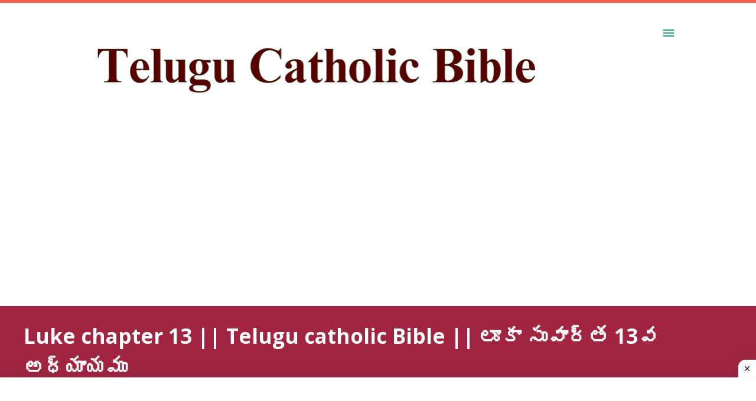

--- FILE ---
content_type: text/html; charset=UTF-8
request_url: https://www.telugucatholicbible.com/2022/11/luke-chapter-13-telugu-catholic-bible-13.html
body_size: 25679
content:
<!DOCTYPE html>
<html dir='ltr' lang='te' xmlns='http://www.w3.org/1999/xhtml' xmlns:b='http://www.google.com/2005/gml/b' xmlns:data='http://www.google.com/2005/gml/data' xmlns:expr='http://www.google.com/2005/gml/expr'>
<head>
<!-- Google tag (gtag.js) -->
<script async='async' src='https://www.googletagmanager.com/gtag/js?id=G-4467D4462V'></script>
<script>
  window.dataLayer = window.dataLayer || [];
  function gtag(){dataLayer.push(arguments);}
  gtag('js', new Date());

  gtag('config', 'G-4467D4462V');
</script>
<!-- Ad blocking recovery -->
<script async='async' nonce='rhfKrNQx1iwdvY4PFQzbLw' src='https://fundingchoicesmessages.google.com/i/pub-5637680525346930?ers=1'></script><script nonce='rhfKrNQx1iwdvY4PFQzbLw'>(function() {function signalGooglefcPresent() {if (!window.frames['googlefcPresent']) {if (document.body) {const iframe = document.createElement('iframe'); iframe.style = 'width: 0; height: 0; border: none; z-index: -1000; left: -1000px; top: -1000px;'; iframe.style.display = 'none'; iframe.name = 'googlefcPresent'; document.body.appendChild(iframe);} else {setTimeout(signalGooglefcPresent, 0);}}}signalGooglefcPresent();})();</script>
<!-- end of Ad blocking recovery -->
<meta content='width=device-width, initial-scale=1' name='viewport'/>
<title>Luke chapter 13 || Telugu catholic Bible || ల&#3138;క&#3134; స&#3137;వ&#3134;ర&#3149;త 13వ  అధ&#3149;య&#3134;యమ&#3137;</title>
<meta content='text/html; charset=UTF-8' http-equiv='Content-Type'/>
<!-- Chrome, Firefox OS and Opera -->
<meta content='#ffffff' name='theme-color'/>
<!-- Windows Phone -->
<meta content='#ffffff' name='msapplication-navbutton-color'/>
<meta content='blogger' name='generator'/>
<link href='https://www.telugucatholicbible.com/favicon.ico' rel='icon' type='image/x-icon'/>
<link href='https://www.telugucatholicbible.com/2022/11/luke-chapter-13-telugu-catholic-bible-13.html' rel='canonical'/>
<link rel="alternate" type="application/atom+xml" title="Telugu Catholic Bible - Atom" href="https://www.telugucatholicbible.com/feeds/posts/default" />
<link rel="alternate" type="application/rss+xml" title="Telugu Catholic Bible - RSS" href="https://www.telugucatholicbible.com/feeds/posts/default?alt=rss" />
<link rel="service.post" type="application/atom+xml" title="Telugu Catholic Bible - Atom" href="https://www.blogger.com/feeds/1825500465266438094/posts/default" />

<link rel="alternate" type="application/atom+xml" title="Telugu Catholic Bible - Atom" href="https://www.telugucatholicbible.com/feeds/2345138593601351670/comments/default" />
<!--Can't find substitution for tag [blog.ieCssRetrofitLinks]-->
<meta content='Luke chapter 13 || Telugu catholic Bible || లూకా సువార్త 13వ  అధ్యాయము' name='description'/>
<meta content='https://www.telugucatholicbible.com/2022/11/luke-chapter-13-telugu-catholic-bible-13.html' property='og:url'/>
<meta content='Luke chapter 13 || Telugu catholic Bible || లూకా సువార్త 13వ  అధ్యాయము' property='og:title'/>
<meta content='Luke chapter 13 || Telugu catholic Bible || లూకా సువార్త 13వ  అధ్యాయము' property='og:description'/>
<style type='text/css'>@font-face{font-family:'Dancing Script';font-style:normal;font-weight:400;font-display:swap;src:url(//fonts.gstatic.com/s/dancingscript/v29/If2cXTr6YS-zF4S-kcSWSVi_sxjsohD9F50Ruu7BMSo3Rep8hNX6plRPjLo.woff2)format('woff2');unicode-range:U+0102-0103,U+0110-0111,U+0128-0129,U+0168-0169,U+01A0-01A1,U+01AF-01B0,U+0300-0301,U+0303-0304,U+0308-0309,U+0323,U+0329,U+1EA0-1EF9,U+20AB;}@font-face{font-family:'Dancing Script';font-style:normal;font-weight:400;font-display:swap;src:url(//fonts.gstatic.com/s/dancingscript/v29/If2cXTr6YS-zF4S-kcSWSVi_sxjsohD9F50Ruu7BMSo3ROp8hNX6plRPjLo.woff2)format('woff2');unicode-range:U+0100-02BA,U+02BD-02C5,U+02C7-02CC,U+02CE-02D7,U+02DD-02FF,U+0304,U+0308,U+0329,U+1D00-1DBF,U+1E00-1E9F,U+1EF2-1EFF,U+2020,U+20A0-20AB,U+20AD-20C0,U+2113,U+2C60-2C7F,U+A720-A7FF;}@font-face{font-family:'Dancing Script';font-style:normal;font-weight:400;font-display:swap;src:url(//fonts.gstatic.com/s/dancingscript/v29/If2cXTr6YS-zF4S-kcSWSVi_sxjsohD9F50Ruu7BMSo3Sup8hNX6plRP.woff2)format('woff2');unicode-range:U+0000-00FF,U+0131,U+0152-0153,U+02BB-02BC,U+02C6,U+02DA,U+02DC,U+0304,U+0308,U+0329,U+2000-206F,U+20AC,U+2122,U+2191,U+2193,U+2212,U+2215,U+FEFF,U+FFFD;}@font-face{font-family:'EB Garamond';font-style:italic;font-weight:600;font-display:swap;src:url(//fonts.gstatic.com/s/ebgaramond/v32/SlGFmQSNjdsmc35JDF1K5GRwUjcdlttVFm-rI7diR79wU6i1hGFJRvzr2Q.woff2)format('woff2');unicode-range:U+0460-052F,U+1C80-1C8A,U+20B4,U+2DE0-2DFF,U+A640-A69F,U+FE2E-FE2F;}@font-face{font-family:'EB Garamond';font-style:italic;font-weight:600;font-display:swap;src:url(//fonts.gstatic.com/s/ebgaramond/v32/SlGFmQSNjdsmc35JDF1K5GRwUjcdlttVFm-rI7diR795U6i1hGFJRvzr2Q.woff2)format('woff2');unicode-range:U+0301,U+0400-045F,U+0490-0491,U+04B0-04B1,U+2116;}@font-face{font-family:'EB Garamond';font-style:italic;font-weight:600;font-display:swap;src:url(//fonts.gstatic.com/s/ebgaramond/v32/SlGFmQSNjdsmc35JDF1K5GRwUjcdlttVFm-rI7diR79xU6i1hGFJRvzr2Q.woff2)format('woff2');unicode-range:U+1F00-1FFF;}@font-face{font-family:'EB Garamond';font-style:italic;font-weight:600;font-display:swap;src:url(//fonts.gstatic.com/s/ebgaramond/v32/SlGFmQSNjdsmc35JDF1K5GRwUjcdlttVFm-rI7diR79-U6i1hGFJRvzr2Q.woff2)format('woff2');unicode-range:U+0370-0377,U+037A-037F,U+0384-038A,U+038C,U+038E-03A1,U+03A3-03FF;}@font-face{font-family:'EB Garamond';font-style:italic;font-weight:600;font-display:swap;src:url(//fonts.gstatic.com/s/ebgaramond/v32/SlGFmQSNjdsmc35JDF1K5GRwUjcdlttVFm-rI7diR79yU6i1hGFJRvzr2Q.woff2)format('woff2');unicode-range:U+0102-0103,U+0110-0111,U+0128-0129,U+0168-0169,U+01A0-01A1,U+01AF-01B0,U+0300-0301,U+0303-0304,U+0308-0309,U+0323,U+0329,U+1EA0-1EF9,U+20AB;}@font-face{font-family:'EB Garamond';font-style:italic;font-weight:600;font-display:swap;src:url(//fonts.gstatic.com/s/ebgaramond/v32/SlGFmQSNjdsmc35JDF1K5GRwUjcdlttVFm-rI7diR79zU6i1hGFJRvzr2Q.woff2)format('woff2');unicode-range:U+0100-02BA,U+02BD-02C5,U+02C7-02CC,U+02CE-02D7,U+02DD-02FF,U+0304,U+0308,U+0329,U+1D00-1DBF,U+1E00-1E9F,U+1EF2-1EFF,U+2020,U+20A0-20AB,U+20AD-20C0,U+2113,U+2C60-2C7F,U+A720-A7FF;}@font-face{font-family:'EB Garamond';font-style:italic;font-weight:600;font-display:swap;src:url(//fonts.gstatic.com/s/ebgaramond/v32/SlGFmQSNjdsmc35JDF1K5GRwUjcdlttVFm-rI7diR799U6i1hGFJRvw.woff2)format('woff2');unicode-range:U+0000-00FF,U+0131,U+0152-0153,U+02BB-02BC,U+02C6,U+02DA,U+02DC,U+0304,U+0308,U+0329,U+2000-206F,U+20AC,U+2122,U+2191,U+2193,U+2212,U+2215,U+FEFF,U+FFFD;}@font-face{font-family:'EB Garamond';font-style:normal;font-weight:400;font-display:swap;src:url(//fonts.gstatic.com/s/ebgaramond/v32/SlGDmQSNjdsmc35JDF1K5E55YMjF_7DPuGi-6_RkCY9_WamXgHlIbvw.woff2)format('woff2');unicode-range:U+0460-052F,U+1C80-1C8A,U+20B4,U+2DE0-2DFF,U+A640-A69F,U+FE2E-FE2F;}@font-face{font-family:'EB Garamond';font-style:normal;font-weight:400;font-display:swap;src:url(//fonts.gstatic.com/s/ebgaramond/v32/SlGDmQSNjdsmc35JDF1K5E55YMjF_7DPuGi-6_RkAI9_WamXgHlIbvw.woff2)format('woff2');unicode-range:U+0301,U+0400-045F,U+0490-0491,U+04B0-04B1,U+2116;}@font-face{font-family:'EB Garamond';font-style:normal;font-weight:400;font-display:swap;src:url(//fonts.gstatic.com/s/ebgaramond/v32/SlGDmQSNjdsmc35JDF1K5E55YMjF_7DPuGi-6_RkCI9_WamXgHlIbvw.woff2)format('woff2');unicode-range:U+1F00-1FFF;}@font-face{font-family:'EB Garamond';font-style:normal;font-weight:400;font-display:swap;src:url(//fonts.gstatic.com/s/ebgaramond/v32/SlGDmQSNjdsmc35JDF1K5E55YMjF_7DPuGi-6_RkB49_WamXgHlIbvw.woff2)format('woff2');unicode-range:U+0370-0377,U+037A-037F,U+0384-038A,U+038C,U+038E-03A1,U+03A3-03FF;}@font-face{font-family:'EB Garamond';font-style:normal;font-weight:400;font-display:swap;src:url(//fonts.gstatic.com/s/ebgaramond/v32/SlGDmQSNjdsmc35JDF1K5E55YMjF_7DPuGi-6_RkC49_WamXgHlIbvw.woff2)format('woff2');unicode-range:U+0102-0103,U+0110-0111,U+0128-0129,U+0168-0169,U+01A0-01A1,U+01AF-01B0,U+0300-0301,U+0303-0304,U+0308-0309,U+0323,U+0329,U+1EA0-1EF9,U+20AB;}@font-face{font-family:'EB Garamond';font-style:normal;font-weight:400;font-display:swap;src:url(//fonts.gstatic.com/s/ebgaramond/v32/SlGDmQSNjdsmc35JDF1K5E55YMjF_7DPuGi-6_RkCo9_WamXgHlIbvw.woff2)format('woff2');unicode-range:U+0100-02BA,U+02BD-02C5,U+02C7-02CC,U+02CE-02D7,U+02DD-02FF,U+0304,U+0308,U+0329,U+1D00-1DBF,U+1E00-1E9F,U+1EF2-1EFF,U+2020,U+20A0-20AB,U+20AD-20C0,U+2113,U+2C60-2C7F,U+A720-A7FF;}@font-face{font-family:'EB Garamond';font-style:normal;font-weight:400;font-display:swap;src:url(//fonts.gstatic.com/s/ebgaramond/v32/SlGDmQSNjdsmc35JDF1K5E55YMjF_7DPuGi-6_RkBI9_WamXgHlI.woff2)format('woff2');unicode-range:U+0000-00FF,U+0131,U+0152-0153,U+02BB-02BC,U+02C6,U+02DA,U+02DC,U+0304,U+0308,U+0329,U+2000-206F,U+20AC,U+2122,U+2191,U+2193,U+2212,U+2215,U+FEFF,U+FFFD;}@font-face{font-family:'Lato';font-style:italic;font-weight:700;font-display:swap;src:url(//fonts.gstatic.com/s/lato/v25/S6u_w4BMUTPHjxsI5wq_FQftx9897sxZ.woff2)format('woff2');unicode-range:U+0100-02BA,U+02BD-02C5,U+02C7-02CC,U+02CE-02D7,U+02DD-02FF,U+0304,U+0308,U+0329,U+1D00-1DBF,U+1E00-1E9F,U+1EF2-1EFF,U+2020,U+20A0-20AB,U+20AD-20C0,U+2113,U+2C60-2C7F,U+A720-A7FF;}@font-face{font-family:'Lato';font-style:italic;font-weight:700;font-display:swap;src:url(//fonts.gstatic.com/s/lato/v25/S6u_w4BMUTPHjxsI5wq_Gwftx9897g.woff2)format('woff2');unicode-range:U+0000-00FF,U+0131,U+0152-0153,U+02BB-02BC,U+02C6,U+02DA,U+02DC,U+0304,U+0308,U+0329,U+2000-206F,U+20AC,U+2122,U+2191,U+2193,U+2212,U+2215,U+FEFF,U+FFFD;}@font-face{font-family:'Lato';font-style:normal;font-weight:400;font-display:swap;src:url(//fonts.gstatic.com/s/lato/v25/S6uyw4BMUTPHjxAwXiWtFCfQ7A.woff2)format('woff2');unicode-range:U+0100-02BA,U+02BD-02C5,U+02C7-02CC,U+02CE-02D7,U+02DD-02FF,U+0304,U+0308,U+0329,U+1D00-1DBF,U+1E00-1E9F,U+1EF2-1EFF,U+2020,U+20A0-20AB,U+20AD-20C0,U+2113,U+2C60-2C7F,U+A720-A7FF;}@font-face{font-family:'Lato';font-style:normal;font-weight:400;font-display:swap;src:url(//fonts.gstatic.com/s/lato/v25/S6uyw4BMUTPHjx4wXiWtFCc.woff2)format('woff2');unicode-range:U+0000-00FF,U+0131,U+0152-0153,U+02BB-02BC,U+02C6,U+02DA,U+02DC,U+0304,U+0308,U+0329,U+2000-206F,U+20AC,U+2122,U+2191,U+2193,U+2212,U+2215,U+FEFF,U+FFFD;}@font-face{font-family:'Lato';font-style:normal;font-weight:700;font-display:swap;src:url(//fonts.gstatic.com/s/lato/v25/S6u9w4BMUTPHh6UVSwaPGQ3q5d0N7w.woff2)format('woff2');unicode-range:U+0100-02BA,U+02BD-02C5,U+02C7-02CC,U+02CE-02D7,U+02DD-02FF,U+0304,U+0308,U+0329,U+1D00-1DBF,U+1E00-1E9F,U+1EF2-1EFF,U+2020,U+20A0-20AB,U+20AD-20C0,U+2113,U+2C60-2C7F,U+A720-A7FF;}@font-face{font-family:'Lato';font-style:normal;font-weight:700;font-display:swap;src:url(//fonts.gstatic.com/s/lato/v25/S6u9w4BMUTPHh6UVSwiPGQ3q5d0.woff2)format('woff2');unicode-range:U+0000-00FF,U+0131,U+0152-0153,U+02BB-02BC,U+02C6,U+02DA,U+02DC,U+0304,U+0308,U+0329,U+2000-206F,U+20AC,U+2122,U+2191,U+2193,U+2212,U+2215,U+FEFF,U+FFFD;}@font-face{font-family:'Lato';font-style:normal;font-weight:900;font-display:swap;src:url(//fonts.gstatic.com/s/lato/v25/S6u9w4BMUTPHh50XSwaPGQ3q5d0N7w.woff2)format('woff2');unicode-range:U+0100-02BA,U+02BD-02C5,U+02C7-02CC,U+02CE-02D7,U+02DD-02FF,U+0304,U+0308,U+0329,U+1D00-1DBF,U+1E00-1E9F,U+1EF2-1EFF,U+2020,U+20A0-20AB,U+20AD-20C0,U+2113,U+2C60-2C7F,U+A720-A7FF;}@font-face{font-family:'Lato';font-style:normal;font-weight:900;font-display:swap;src:url(//fonts.gstatic.com/s/lato/v25/S6u9w4BMUTPHh50XSwiPGQ3q5d0.woff2)format('woff2');unicode-range:U+0000-00FF,U+0131,U+0152-0153,U+02BB-02BC,U+02C6,U+02DA,U+02DC,U+0304,U+0308,U+0329,U+2000-206F,U+20AC,U+2122,U+2191,U+2193,U+2212,U+2215,U+FEFF,U+FFFD;}@font-face{font-family:'Lora';font-style:normal;font-weight:400;font-display:swap;src:url(//fonts.gstatic.com/s/lora/v37/0QI6MX1D_JOuGQbT0gvTJPa787weuxJMkq18ndeYxZ2JTg.woff2)format('woff2');unicode-range:U+0460-052F,U+1C80-1C8A,U+20B4,U+2DE0-2DFF,U+A640-A69F,U+FE2E-FE2F;}@font-face{font-family:'Lora';font-style:normal;font-weight:400;font-display:swap;src:url(//fonts.gstatic.com/s/lora/v37/0QI6MX1D_JOuGQbT0gvTJPa787weuxJFkq18ndeYxZ2JTg.woff2)format('woff2');unicode-range:U+0301,U+0400-045F,U+0490-0491,U+04B0-04B1,U+2116;}@font-face{font-family:'Lora';font-style:normal;font-weight:400;font-display:swap;src:url(//fonts.gstatic.com/s/lora/v37/0QI6MX1D_JOuGQbT0gvTJPa787weuxI9kq18ndeYxZ2JTg.woff2)format('woff2');unicode-range:U+0302-0303,U+0305,U+0307-0308,U+0310,U+0312,U+0315,U+031A,U+0326-0327,U+032C,U+032F-0330,U+0332-0333,U+0338,U+033A,U+0346,U+034D,U+0391-03A1,U+03A3-03A9,U+03B1-03C9,U+03D1,U+03D5-03D6,U+03F0-03F1,U+03F4-03F5,U+2016-2017,U+2034-2038,U+203C,U+2040,U+2043,U+2047,U+2050,U+2057,U+205F,U+2070-2071,U+2074-208E,U+2090-209C,U+20D0-20DC,U+20E1,U+20E5-20EF,U+2100-2112,U+2114-2115,U+2117-2121,U+2123-214F,U+2190,U+2192,U+2194-21AE,U+21B0-21E5,U+21F1-21F2,U+21F4-2211,U+2213-2214,U+2216-22FF,U+2308-230B,U+2310,U+2319,U+231C-2321,U+2336-237A,U+237C,U+2395,U+239B-23B7,U+23D0,U+23DC-23E1,U+2474-2475,U+25AF,U+25B3,U+25B7,U+25BD,U+25C1,U+25CA,U+25CC,U+25FB,U+266D-266F,U+27C0-27FF,U+2900-2AFF,U+2B0E-2B11,U+2B30-2B4C,U+2BFE,U+3030,U+FF5B,U+FF5D,U+1D400-1D7FF,U+1EE00-1EEFF;}@font-face{font-family:'Lora';font-style:normal;font-weight:400;font-display:swap;src:url(//fonts.gstatic.com/s/lora/v37/0QI6MX1D_JOuGQbT0gvTJPa787weuxIvkq18ndeYxZ2JTg.woff2)format('woff2');unicode-range:U+0001-000C,U+000E-001F,U+007F-009F,U+20DD-20E0,U+20E2-20E4,U+2150-218F,U+2190,U+2192,U+2194-2199,U+21AF,U+21E6-21F0,U+21F3,U+2218-2219,U+2299,U+22C4-22C6,U+2300-243F,U+2440-244A,U+2460-24FF,U+25A0-27BF,U+2800-28FF,U+2921-2922,U+2981,U+29BF,U+29EB,U+2B00-2BFF,U+4DC0-4DFF,U+FFF9-FFFB,U+10140-1018E,U+10190-1019C,U+101A0,U+101D0-101FD,U+102E0-102FB,U+10E60-10E7E,U+1D2C0-1D2D3,U+1D2E0-1D37F,U+1F000-1F0FF,U+1F100-1F1AD,U+1F1E6-1F1FF,U+1F30D-1F30F,U+1F315,U+1F31C,U+1F31E,U+1F320-1F32C,U+1F336,U+1F378,U+1F37D,U+1F382,U+1F393-1F39F,U+1F3A7-1F3A8,U+1F3AC-1F3AF,U+1F3C2,U+1F3C4-1F3C6,U+1F3CA-1F3CE,U+1F3D4-1F3E0,U+1F3ED,U+1F3F1-1F3F3,U+1F3F5-1F3F7,U+1F408,U+1F415,U+1F41F,U+1F426,U+1F43F,U+1F441-1F442,U+1F444,U+1F446-1F449,U+1F44C-1F44E,U+1F453,U+1F46A,U+1F47D,U+1F4A3,U+1F4B0,U+1F4B3,U+1F4B9,U+1F4BB,U+1F4BF,U+1F4C8-1F4CB,U+1F4D6,U+1F4DA,U+1F4DF,U+1F4E3-1F4E6,U+1F4EA-1F4ED,U+1F4F7,U+1F4F9-1F4FB,U+1F4FD-1F4FE,U+1F503,U+1F507-1F50B,U+1F50D,U+1F512-1F513,U+1F53E-1F54A,U+1F54F-1F5FA,U+1F610,U+1F650-1F67F,U+1F687,U+1F68D,U+1F691,U+1F694,U+1F698,U+1F6AD,U+1F6B2,U+1F6B9-1F6BA,U+1F6BC,U+1F6C6-1F6CF,U+1F6D3-1F6D7,U+1F6E0-1F6EA,U+1F6F0-1F6F3,U+1F6F7-1F6FC,U+1F700-1F7FF,U+1F800-1F80B,U+1F810-1F847,U+1F850-1F859,U+1F860-1F887,U+1F890-1F8AD,U+1F8B0-1F8BB,U+1F8C0-1F8C1,U+1F900-1F90B,U+1F93B,U+1F946,U+1F984,U+1F996,U+1F9E9,U+1FA00-1FA6F,U+1FA70-1FA7C,U+1FA80-1FA89,U+1FA8F-1FAC6,U+1FACE-1FADC,U+1FADF-1FAE9,U+1FAF0-1FAF8,U+1FB00-1FBFF;}@font-face{font-family:'Lora';font-style:normal;font-weight:400;font-display:swap;src:url(//fonts.gstatic.com/s/lora/v37/0QI6MX1D_JOuGQbT0gvTJPa787weuxJOkq18ndeYxZ2JTg.woff2)format('woff2');unicode-range:U+0102-0103,U+0110-0111,U+0128-0129,U+0168-0169,U+01A0-01A1,U+01AF-01B0,U+0300-0301,U+0303-0304,U+0308-0309,U+0323,U+0329,U+1EA0-1EF9,U+20AB;}@font-face{font-family:'Lora';font-style:normal;font-weight:400;font-display:swap;src:url(//fonts.gstatic.com/s/lora/v37/0QI6MX1D_JOuGQbT0gvTJPa787weuxJPkq18ndeYxZ2JTg.woff2)format('woff2');unicode-range:U+0100-02BA,U+02BD-02C5,U+02C7-02CC,U+02CE-02D7,U+02DD-02FF,U+0304,U+0308,U+0329,U+1D00-1DBF,U+1E00-1E9F,U+1EF2-1EFF,U+2020,U+20A0-20AB,U+20AD-20C0,U+2113,U+2C60-2C7F,U+A720-A7FF;}@font-face{font-family:'Lora';font-style:normal;font-weight:400;font-display:swap;src:url(//fonts.gstatic.com/s/lora/v37/0QI6MX1D_JOuGQbT0gvTJPa787weuxJBkq18ndeYxZ0.woff2)format('woff2');unicode-range:U+0000-00FF,U+0131,U+0152-0153,U+02BB-02BC,U+02C6,U+02DA,U+02DC,U+0304,U+0308,U+0329,U+2000-206F,U+20AC,U+2122,U+2191,U+2193,U+2212,U+2215,U+FEFF,U+FFFD;}@font-face{font-family:'Open Sans';font-style:italic;font-weight:600;font-stretch:100%;font-display:swap;src:url(//fonts.gstatic.com/s/opensans/v44/memtYaGs126MiZpBA-UFUIcVXSCEkx2cmqvXlWqWtE6FxZCJgvAQ.woff2)format('woff2');unicode-range:U+0460-052F,U+1C80-1C8A,U+20B4,U+2DE0-2DFF,U+A640-A69F,U+FE2E-FE2F;}@font-face{font-family:'Open Sans';font-style:italic;font-weight:600;font-stretch:100%;font-display:swap;src:url(//fonts.gstatic.com/s/opensans/v44/memtYaGs126MiZpBA-UFUIcVXSCEkx2cmqvXlWqWvU6FxZCJgvAQ.woff2)format('woff2');unicode-range:U+0301,U+0400-045F,U+0490-0491,U+04B0-04B1,U+2116;}@font-face{font-family:'Open Sans';font-style:italic;font-weight:600;font-stretch:100%;font-display:swap;src:url(//fonts.gstatic.com/s/opensans/v44/memtYaGs126MiZpBA-UFUIcVXSCEkx2cmqvXlWqWtU6FxZCJgvAQ.woff2)format('woff2');unicode-range:U+1F00-1FFF;}@font-face{font-family:'Open Sans';font-style:italic;font-weight:600;font-stretch:100%;font-display:swap;src:url(//fonts.gstatic.com/s/opensans/v44/memtYaGs126MiZpBA-UFUIcVXSCEkx2cmqvXlWqWuk6FxZCJgvAQ.woff2)format('woff2');unicode-range:U+0370-0377,U+037A-037F,U+0384-038A,U+038C,U+038E-03A1,U+03A3-03FF;}@font-face{font-family:'Open Sans';font-style:italic;font-weight:600;font-stretch:100%;font-display:swap;src:url(//fonts.gstatic.com/s/opensans/v44/memtYaGs126MiZpBA-UFUIcVXSCEkx2cmqvXlWqWu06FxZCJgvAQ.woff2)format('woff2');unicode-range:U+0307-0308,U+0590-05FF,U+200C-2010,U+20AA,U+25CC,U+FB1D-FB4F;}@font-face{font-family:'Open Sans';font-style:italic;font-weight:600;font-stretch:100%;font-display:swap;src:url(//fonts.gstatic.com/s/opensans/v44/memtYaGs126MiZpBA-UFUIcVXSCEkx2cmqvXlWqWxU6FxZCJgvAQ.woff2)format('woff2');unicode-range:U+0302-0303,U+0305,U+0307-0308,U+0310,U+0312,U+0315,U+031A,U+0326-0327,U+032C,U+032F-0330,U+0332-0333,U+0338,U+033A,U+0346,U+034D,U+0391-03A1,U+03A3-03A9,U+03B1-03C9,U+03D1,U+03D5-03D6,U+03F0-03F1,U+03F4-03F5,U+2016-2017,U+2034-2038,U+203C,U+2040,U+2043,U+2047,U+2050,U+2057,U+205F,U+2070-2071,U+2074-208E,U+2090-209C,U+20D0-20DC,U+20E1,U+20E5-20EF,U+2100-2112,U+2114-2115,U+2117-2121,U+2123-214F,U+2190,U+2192,U+2194-21AE,U+21B0-21E5,U+21F1-21F2,U+21F4-2211,U+2213-2214,U+2216-22FF,U+2308-230B,U+2310,U+2319,U+231C-2321,U+2336-237A,U+237C,U+2395,U+239B-23B7,U+23D0,U+23DC-23E1,U+2474-2475,U+25AF,U+25B3,U+25B7,U+25BD,U+25C1,U+25CA,U+25CC,U+25FB,U+266D-266F,U+27C0-27FF,U+2900-2AFF,U+2B0E-2B11,U+2B30-2B4C,U+2BFE,U+3030,U+FF5B,U+FF5D,U+1D400-1D7FF,U+1EE00-1EEFF;}@font-face{font-family:'Open Sans';font-style:italic;font-weight:600;font-stretch:100%;font-display:swap;src:url(//fonts.gstatic.com/s/opensans/v44/memtYaGs126MiZpBA-UFUIcVXSCEkx2cmqvXlWqW106FxZCJgvAQ.woff2)format('woff2');unicode-range:U+0001-000C,U+000E-001F,U+007F-009F,U+20DD-20E0,U+20E2-20E4,U+2150-218F,U+2190,U+2192,U+2194-2199,U+21AF,U+21E6-21F0,U+21F3,U+2218-2219,U+2299,U+22C4-22C6,U+2300-243F,U+2440-244A,U+2460-24FF,U+25A0-27BF,U+2800-28FF,U+2921-2922,U+2981,U+29BF,U+29EB,U+2B00-2BFF,U+4DC0-4DFF,U+FFF9-FFFB,U+10140-1018E,U+10190-1019C,U+101A0,U+101D0-101FD,U+102E0-102FB,U+10E60-10E7E,U+1D2C0-1D2D3,U+1D2E0-1D37F,U+1F000-1F0FF,U+1F100-1F1AD,U+1F1E6-1F1FF,U+1F30D-1F30F,U+1F315,U+1F31C,U+1F31E,U+1F320-1F32C,U+1F336,U+1F378,U+1F37D,U+1F382,U+1F393-1F39F,U+1F3A7-1F3A8,U+1F3AC-1F3AF,U+1F3C2,U+1F3C4-1F3C6,U+1F3CA-1F3CE,U+1F3D4-1F3E0,U+1F3ED,U+1F3F1-1F3F3,U+1F3F5-1F3F7,U+1F408,U+1F415,U+1F41F,U+1F426,U+1F43F,U+1F441-1F442,U+1F444,U+1F446-1F449,U+1F44C-1F44E,U+1F453,U+1F46A,U+1F47D,U+1F4A3,U+1F4B0,U+1F4B3,U+1F4B9,U+1F4BB,U+1F4BF,U+1F4C8-1F4CB,U+1F4D6,U+1F4DA,U+1F4DF,U+1F4E3-1F4E6,U+1F4EA-1F4ED,U+1F4F7,U+1F4F9-1F4FB,U+1F4FD-1F4FE,U+1F503,U+1F507-1F50B,U+1F50D,U+1F512-1F513,U+1F53E-1F54A,U+1F54F-1F5FA,U+1F610,U+1F650-1F67F,U+1F687,U+1F68D,U+1F691,U+1F694,U+1F698,U+1F6AD,U+1F6B2,U+1F6B9-1F6BA,U+1F6BC,U+1F6C6-1F6CF,U+1F6D3-1F6D7,U+1F6E0-1F6EA,U+1F6F0-1F6F3,U+1F6F7-1F6FC,U+1F700-1F7FF,U+1F800-1F80B,U+1F810-1F847,U+1F850-1F859,U+1F860-1F887,U+1F890-1F8AD,U+1F8B0-1F8BB,U+1F8C0-1F8C1,U+1F900-1F90B,U+1F93B,U+1F946,U+1F984,U+1F996,U+1F9E9,U+1FA00-1FA6F,U+1FA70-1FA7C,U+1FA80-1FA89,U+1FA8F-1FAC6,U+1FACE-1FADC,U+1FADF-1FAE9,U+1FAF0-1FAF8,U+1FB00-1FBFF;}@font-face{font-family:'Open Sans';font-style:italic;font-weight:600;font-stretch:100%;font-display:swap;src:url(//fonts.gstatic.com/s/opensans/v44/memtYaGs126MiZpBA-UFUIcVXSCEkx2cmqvXlWqWtk6FxZCJgvAQ.woff2)format('woff2');unicode-range:U+0102-0103,U+0110-0111,U+0128-0129,U+0168-0169,U+01A0-01A1,U+01AF-01B0,U+0300-0301,U+0303-0304,U+0308-0309,U+0323,U+0329,U+1EA0-1EF9,U+20AB;}@font-face{font-family:'Open Sans';font-style:italic;font-weight:600;font-stretch:100%;font-display:swap;src:url(//fonts.gstatic.com/s/opensans/v44/memtYaGs126MiZpBA-UFUIcVXSCEkx2cmqvXlWqWt06FxZCJgvAQ.woff2)format('woff2');unicode-range:U+0100-02BA,U+02BD-02C5,U+02C7-02CC,U+02CE-02D7,U+02DD-02FF,U+0304,U+0308,U+0329,U+1D00-1DBF,U+1E00-1E9F,U+1EF2-1EFF,U+2020,U+20A0-20AB,U+20AD-20C0,U+2113,U+2C60-2C7F,U+A720-A7FF;}@font-face{font-family:'Open Sans';font-style:italic;font-weight:600;font-stretch:100%;font-display:swap;src:url(//fonts.gstatic.com/s/opensans/v44/memtYaGs126MiZpBA-UFUIcVXSCEkx2cmqvXlWqWuU6FxZCJgg.woff2)format('woff2');unicode-range:U+0000-00FF,U+0131,U+0152-0153,U+02BB-02BC,U+02C6,U+02DA,U+02DC,U+0304,U+0308,U+0329,U+2000-206F,U+20AC,U+2122,U+2191,U+2193,U+2212,U+2215,U+FEFF,U+FFFD;}@font-face{font-family:'Open Sans';font-style:italic;font-weight:800;font-stretch:100%;font-display:swap;src:url(//fonts.gstatic.com/s/opensans/v44/memtYaGs126MiZpBA-UFUIcVXSCEkx2cmqvXlWqWtE6FxZCJgvAQ.woff2)format('woff2');unicode-range:U+0460-052F,U+1C80-1C8A,U+20B4,U+2DE0-2DFF,U+A640-A69F,U+FE2E-FE2F;}@font-face{font-family:'Open Sans';font-style:italic;font-weight:800;font-stretch:100%;font-display:swap;src:url(//fonts.gstatic.com/s/opensans/v44/memtYaGs126MiZpBA-UFUIcVXSCEkx2cmqvXlWqWvU6FxZCJgvAQ.woff2)format('woff2');unicode-range:U+0301,U+0400-045F,U+0490-0491,U+04B0-04B1,U+2116;}@font-face{font-family:'Open Sans';font-style:italic;font-weight:800;font-stretch:100%;font-display:swap;src:url(//fonts.gstatic.com/s/opensans/v44/memtYaGs126MiZpBA-UFUIcVXSCEkx2cmqvXlWqWtU6FxZCJgvAQ.woff2)format('woff2');unicode-range:U+1F00-1FFF;}@font-face{font-family:'Open Sans';font-style:italic;font-weight:800;font-stretch:100%;font-display:swap;src:url(//fonts.gstatic.com/s/opensans/v44/memtYaGs126MiZpBA-UFUIcVXSCEkx2cmqvXlWqWuk6FxZCJgvAQ.woff2)format('woff2');unicode-range:U+0370-0377,U+037A-037F,U+0384-038A,U+038C,U+038E-03A1,U+03A3-03FF;}@font-face{font-family:'Open Sans';font-style:italic;font-weight:800;font-stretch:100%;font-display:swap;src:url(//fonts.gstatic.com/s/opensans/v44/memtYaGs126MiZpBA-UFUIcVXSCEkx2cmqvXlWqWu06FxZCJgvAQ.woff2)format('woff2');unicode-range:U+0307-0308,U+0590-05FF,U+200C-2010,U+20AA,U+25CC,U+FB1D-FB4F;}@font-face{font-family:'Open Sans';font-style:italic;font-weight:800;font-stretch:100%;font-display:swap;src:url(//fonts.gstatic.com/s/opensans/v44/memtYaGs126MiZpBA-UFUIcVXSCEkx2cmqvXlWqWxU6FxZCJgvAQ.woff2)format('woff2');unicode-range:U+0302-0303,U+0305,U+0307-0308,U+0310,U+0312,U+0315,U+031A,U+0326-0327,U+032C,U+032F-0330,U+0332-0333,U+0338,U+033A,U+0346,U+034D,U+0391-03A1,U+03A3-03A9,U+03B1-03C9,U+03D1,U+03D5-03D6,U+03F0-03F1,U+03F4-03F5,U+2016-2017,U+2034-2038,U+203C,U+2040,U+2043,U+2047,U+2050,U+2057,U+205F,U+2070-2071,U+2074-208E,U+2090-209C,U+20D0-20DC,U+20E1,U+20E5-20EF,U+2100-2112,U+2114-2115,U+2117-2121,U+2123-214F,U+2190,U+2192,U+2194-21AE,U+21B0-21E5,U+21F1-21F2,U+21F4-2211,U+2213-2214,U+2216-22FF,U+2308-230B,U+2310,U+2319,U+231C-2321,U+2336-237A,U+237C,U+2395,U+239B-23B7,U+23D0,U+23DC-23E1,U+2474-2475,U+25AF,U+25B3,U+25B7,U+25BD,U+25C1,U+25CA,U+25CC,U+25FB,U+266D-266F,U+27C0-27FF,U+2900-2AFF,U+2B0E-2B11,U+2B30-2B4C,U+2BFE,U+3030,U+FF5B,U+FF5D,U+1D400-1D7FF,U+1EE00-1EEFF;}@font-face{font-family:'Open Sans';font-style:italic;font-weight:800;font-stretch:100%;font-display:swap;src:url(//fonts.gstatic.com/s/opensans/v44/memtYaGs126MiZpBA-UFUIcVXSCEkx2cmqvXlWqW106FxZCJgvAQ.woff2)format('woff2');unicode-range:U+0001-000C,U+000E-001F,U+007F-009F,U+20DD-20E0,U+20E2-20E4,U+2150-218F,U+2190,U+2192,U+2194-2199,U+21AF,U+21E6-21F0,U+21F3,U+2218-2219,U+2299,U+22C4-22C6,U+2300-243F,U+2440-244A,U+2460-24FF,U+25A0-27BF,U+2800-28FF,U+2921-2922,U+2981,U+29BF,U+29EB,U+2B00-2BFF,U+4DC0-4DFF,U+FFF9-FFFB,U+10140-1018E,U+10190-1019C,U+101A0,U+101D0-101FD,U+102E0-102FB,U+10E60-10E7E,U+1D2C0-1D2D3,U+1D2E0-1D37F,U+1F000-1F0FF,U+1F100-1F1AD,U+1F1E6-1F1FF,U+1F30D-1F30F,U+1F315,U+1F31C,U+1F31E,U+1F320-1F32C,U+1F336,U+1F378,U+1F37D,U+1F382,U+1F393-1F39F,U+1F3A7-1F3A8,U+1F3AC-1F3AF,U+1F3C2,U+1F3C4-1F3C6,U+1F3CA-1F3CE,U+1F3D4-1F3E0,U+1F3ED,U+1F3F1-1F3F3,U+1F3F5-1F3F7,U+1F408,U+1F415,U+1F41F,U+1F426,U+1F43F,U+1F441-1F442,U+1F444,U+1F446-1F449,U+1F44C-1F44E,U+1F453,U+1F46A,U+1F47D,U+1F4A3,U+1F4B0,U+1F4B3,U+1F4B9,U+1F4BB,U+1F4BF,U+1F4C8-1F4CB,U+1F4D6,U+1F4DA,U+1F4DF,U+1F4E3-1F4E6,U+1F4EA-1F4ED,U+1F4F7,U+1F4F9-1F4FB,U+1F4FD-1F4FE,U+1F503,U+1F507-1F50B,U+1F50D,U+1F512-1F513,U+1F53E-1F54A,U+1F54F-1F5FA,U+1F610,U+1F650-1F67F,U+1F687,U+1F68D,U+1F691,U+1F694,U+1F698,U+1F6AD,U+1F6B2,U+1F6B9-1F6BA,U+1F6BC,U+1F6C6-1F6CF,U+1F6D3-1F6D7,U+1F6E0-1F6EA,U+1F6F0-1F6F3,U+1F6F7-1F6FC,U+1F700-1F7FF,U+1F800-1F80B,U+1F810-1F847,U+1F850-1F859,U+1F860-1F887,U+1F890-1F8AD,U+1F8B0-1F8BB,U+1F8C0-1F8C1,U+1F900-1F90B,U+1F93B,U+1F946,U+1F984,U+1F996,U+1F9E9,U+1FA00-1FA6F,U+1FA70-1FA7C,U+1FA80-1FA89,U+1FA8F-1FAC6,U+1FACE-1FADC,U+1FADF-1FAE9,U+1FAF0-1FAF8,U+1FB00-1FBFF;}@font-face{font-family:'Open Sans';font-style:italic;font-weight:800;font-stretch:100%;font-display:swap;src:url(//fonts.gstatic.com/s/opensans/v44/memtYaGs126MiZpBA-UFUIcVXSCEkx2cmqvXlWqWtk6FxZCJgvAQ.woff2)format('woff2');unicode-range:U+0102-0103,U+0110-0111,U+0128-0129,U+0168-0169,U+01A0-01A1,U+01AF-01B0,U+0300-0301,U+0303-0304,U+0308-0309,U+0323,U+0329,U+1EA0-1EF9,U+20AB;}@font-face{font-family:'Open Sans';font-style:italic;font-weight:800;font-stretch:100%;font-display:swap;src:url(//fonts.gstatic.com/s/opensans/v44/memtYaGs126MiZpBA-UFUIcVXSCEkx2cmqvXlWqWt06FxZCJgvAQ.woff2)format('woff2');unicode-range:U+0100-02BA,U+02BD-02C5,U+02C7-02CC,U+02CE-02D7,U+02DD-02FF,U+0304,U+0308,U+0329,U+1D00-1DBF,U+1E00-1E9F,U+1EF2-1EFF,U+2020,U+20A0-20AB,U+20AD-20C0,U+2113,U+2C60-2C7F,U+A720-A7FF;}@font-face{font-family:'Open Sans';font-style:italic;font-weight:800;font-stretch:100%;font-display:swap;src:url(//fonts.gstatic.com/s/opensans/v44/memtYaGs126MiZpBA-UFUIcVXSCEkx2cmqvXlWqWuU6FxZCJgg.woff2)format('woff2');unicode-range:U+0000-00FF,U+0131,U+0152-0153,U+02BB-02BC,U+02C6,U+02DA,U+02DC,U+0304,U+0308,U+0329,U+2000-206F,U+20AC,U+2122,U+2191,U+2193,U+2212,U+2215,U+FEFF,U+FFFD;}@font-face{font-family:'Open Sans';font-style:normal;font-weight:400;font-stretch:100%;font-display:swap;src:url(//fonts.gstatic.com/s/opensans/v44/memvYaGs126MiZpBA-UvWbX2vVnXBbObj2OVTSKmu0SC55K5gw.woff2)format('woff2');unicode-range:U+0460-052F,U+1C80-1C8A,U+20B4,U+2DE0-2DFF,U+A640-A69F,U+FE2E-FE2F;}@font-face{font-family:'Open Sans';font-style:normal;font-weight:400;font-stretch:100%;font-display:swap;src:url(//fonts.gstatic.com/s/opensans/v44/memvYaGs126MiZpBA-UvWbX2vVnXBbObj2OVTSumu0SC55K5gw.woff2)format('woff2');unicode-range:U+0301,U+0400-045F,U+0490-0491,U+04B0-04B1,U+2116;}@font-face{font-family:'Open Sans';font-style:normal;font-weight:400;font-stretch:100%;font-display:swap;src:url(//fonts.gstatic.com/s/opensans/v44/memvYaGs126MiZpBA-UvWbX2vVnXBbObj2OVTSOmu0SC55K5gw.woff2)format('woff2');unicode-range:U+1F00-1FFF;}@font-face{font-family:'Open Sans';font-style:normal;font-weight:400;font-stretch:100%;font-display:swap;src:url(//fonts.gstatic.com/s/opensans/v44/memvYaGs126MiZpBA-UvWbX2vVnXBbObj2OVTSymu0SC55K5gw.woff2)format('woff2');unicode-range:U+0370-0377,U+037A-037F,U+0384-038A,U+038C,U+038E-03A1,U+03A3-03FF;}@font-face{font-family:'Open Sans';font-style:normal;font-weight:400;font-stretch:100%;font-display:swap;src:url(//fonts.gstatic.com/s/opensans/v44/memvYaGs126MiZpBA-UvWbX2vVnXBbObj2OVTS2mu0SC55K5gw.woff2)format('woff2');unicode-range:U+0307-0308,U+0590-05FF,U+200C-2010,U+20AA,U+25CC,U+FB1D-FB4F;}@font-face{font-family:'Open Sans';font-style:normal;font-weight:400;font-stretch:100%;font-display:swap;src:url(//fonts.gstatic.com/s/opensans/v44/memvYaGs126MiZpBA-UvWbX2vVnXBbObj2OVTVOmu0SC55K5gw.woff2)format('woff2');unicode-range:U+0302-0303,U+0305,U+0307-0308,U+0310,U+0312,U+0315,U+031A,U+0326-0327,U+032C,U+032F-0330,U+0332-0333,U+0338,U+033A,U+0346,U+034D,U+0391-03A1,U+03A3-03A9,U+03B1-03C9,U+03D1,U+03D5-03D6,U+03F0-03F1,U+03F4-03F5,U+2016-2017,U+2034-2038,U+203C,U+2040,U+2043,U+2047,U+2050,U+2057,U+205F,U+2070-2071,U+2074-208E,U+2090-209C,U+20D0-20DC,U+20E1,U+20E5-20EF,U+2100-2112,U+2114-2115,U+2117-2121,U+2123-214F,U+2190,U+2192,U+2194-21AE,U+21B0-21E5,U+21F1-21F2,U+21F4-2211,U+2213-2214,U+2216-22FF,U+2308-230B,U+2310,U+2319,U+231C-2321,U+2336-237A,U+237C,U+2395,U+239B-23B7,U+23D0,U+23DC-23E1,U+2474-2475,U+25AF,U+25B3,U+25B7,U+25BD,U+25C1,U+25CA,U+25CC,U+25FB,U+266D-266F,U+27C0-27FF,U+2900-2AFF,U+2B0E-2B11,U+2B30-2B4C,U+2BFE,U+3030,U+FF5B,U+FF5D,U+1D400-1D7FF,U+1EE00-1EEFF;}@font-face{font-family:'Open Sans';font-style:normal;font-weight:400;font-stretch:100%;font-display:swap;src:url(//fonts.gstatic.com/s/opensans/v44/memvYaGs126MiZpBA-UvWbX2vVnXBbObj2OVTUGmu0SC55K5gw.woff2)format('woff2');unicode-range:U+0001-000C,U+000E-001F,U+007F-009F,U+20DD-20E0,U+20E2-20E4,U+2150-218F,U+2190,U+2192,U+2194-2199,U+21AF,U+21E6-21F0,U+21F3,U+2218-2219,U+2299,U+22C4-22C6,U+2300-243F,U+2440-244A,U+2460-24FF,U+25A0-27BF,U+2800-28FF,U+2921-2922,U+2981,U+29BF,U+29EB,U+2B00-2BFF,U+4DC0-4DFF,U+FFF9-FFFB,U+10140-1018E,U+10190-1019C,U+101A0,U+101D0-101FD,U+102E0-102FB,U+10E60-10E7E,U+1D2C0-1D2D3,U+1D2E0-1D37F,U+1F000-1F0FF,U+1F100-1F1AD,U+1F1E6-1F1FF,U+1F30D-1F30F,U+1F315,U+1F31C,U+1F31E,U+1F320-1F32C,U+1F336,U+1F378,U+1F37D,U+1F382,U+1F393-1F39F,U+1F3A7-1F3A8,U+1F3AC-1F3AF,U+1F3C2,U+1F3C4-1F3C6,U+1F3CA-1F3CE,U+1F3D4-1F3E0,U+1F3ED,U+1F3F1-1F3F3,U+1F3F5-1F3F7,U+1F408,U+1F415,U+1F41F,U+1F426,U+1F43F,U+1F441-1F442,U+1F444,U+1F446-1F449,U+1F44C-1F44E,U+1F453,U+1F46A,U+1F47D,U+1F4A3,U+1F4B0,U+1F4B3,U+1F4B9,U+1F4BB,U+1F4BF,U+1F4C8-1F4CB,U+1F4D6,U+1F4DA,U+1F4DF,U+1F4E3-1F4E6,U+1F4EA-1F4ED,U+1F4F7,U+1F4F9-1F4FB,U+1F4FD-1F4FE,U+1F503,U+1F507-1F50B,U+1F50D,U+1F512-1F513,U+1F53E-1F54A,U+1F54F-1F5FA,U+1F610,U+1F650-1F67F,U+1F687,U+1F68D,U+1F691,U+1F694,U+1F698,U+1F6AD,U+1F6B2,U+1F6B9-1F6BA,U+1F6BC,U+1F6C6-1F6CF,U+1F6D3-1F6D7,U+1F6E0-1F6EA,U+1F6F0-1F6F3,U+1F6F7-1F6FC,U+1F700-1F7FF,U+1F800-1F80B,U+1F810-1F847,U+1F850-1F859,U+1F860-1F887,U+1F890-1F8AD,U+1F8B0-1F8BB,U+1F8C0-1F8C1,U+1F900-1F90B,U+1F93B,U+1F946,U+1F984,U+1F996,U+1F9E9,U+1FA00-1FA6F,U+1FA70-1FA7C,U+1FA80-1FA89,U+1FA8F-1FAC6,U+1FACE-1FADC,U+1FADF-1FAE9,U+1FAF0-1FAF8,U+1FB00-1FBFF;}@font-face{font-family:'Open Sans';font-style:normal;font-weight:400;font-stretch:100%;font-display:swap;src:url(//fonts.gstatic.com/s/opensans/v44/memvYaGs126MiZpBA-UvWbX2vVnXBbObj2OVTSCmu0SC55K5gw.woff2)format('woff2');unicode-range:U+0102-0103,U+0110-0111,U+0128-0129,U+0168-0169,U+01A0-01A1,U+01AF-01B0,U+0300-0301,U+0303-0304,U+0308-0309,U+0323,U+0329,U+1EA0-1EF9,U+20AB;}@font-face{font-family:'Open Sans';font-style:normal;font-weight:400;font-stretch:100%;font-display:swap;src:url(//fonts.gstatic.com/s/opensans/v44/memvYaGs126MiZpBA-UvWbX2vVnXBbObj2OVTSGmu0SC55K5gw.woff2)format('woff2');unicode-range:U+0100-02BA,U+02BD-02C5,U+02C7-02CC,U+02CE-02D7,U+02DD-02FF,U+0304,U+0308,U+0329,U+1D00-1DBF,U+1E00-1E9F,U+1EF2-1EFF,U+2020,U+20A0-20AB,U+20AD-20C0,U+2113,U+2C60-2C7F,U+A720-A7FF;}@font-face{font-family:'Open Sans';font-style:normal;font-weight:400;font-stretch:100%;font-display:swap;src:url(//fonts.gstatic.com/s/opensans/v44/memvYaGs126MiZpBA-UvWbX2vVnXBbObj2OVTS-mu0SC55I.woff2)format('woff2');unicode-range:U+0000-00FF,U+0131,U+0152-0153,U+02BB-02BC,U+02C6,U+02DA,U+02DC,U+0304,U+0308,U+0329,U+2000-206F,U+20AC,U+2122,U+2191,U+2193,U+2212,U+2215,U+FEFF,U+FFFD;}@font-face{font-family:'Open Sans';font-style:normal;font-weight:600;font-stretch:100%;font-display:swap;src:url(//fonts.gstatic.com/s/opensans/v44/memvYaGs126MiZpBA-UvWbX2vVnXBbObj2OVTSKmu0SC55K5gw.woff2)format('woff2');unicode-range:U+0460-052F,U+1C80-1C8A,U+20B4,U+2DE0-2DFF,U+A640-A69F,U+FE2E-FE2F;}@font-face{font-family:'Open Sans';font-style:normal;font-weight:600;font-stretch:100%;font-display:swap;src:url(//fonts.gstatic.com/s/opensans/v44/memvYaGs126MiZpBA-UvWbX2vVnXBbObj2OVTSumu0SC55K5gw.woff2)format('woff2');unicode-range:U+0301,U+0400-045F,U+0490-0491,U+04B0-04B1,U+2116;}@font-face{font-family:'Open Sans';font-style:normal;font-weight:600;font-stretch:100%;font-display:swap;src:url(//fonts.gstatic.com/s/opensans/v44/memvYaGs126MiZpBA-UvWbX2vVnXBbObj2OVTSOmu0SC55K5gw.woff2)format('woff2');unicode-range:U+1F00-1FFF;}@font-face{font-family:'Open Sans';font-style:normal;font-weight:600;font-stretch:100%;font-display:swap;src:url(//fonts.gstatic.com/s/opensans/v44/memvYaGs126MiZpBA-UvWbX2vVnXBbObj2OVTSymu0SC55K5gw.woff2)format('woff2');unicode-range:U+0370-0377,U+037A-037F,U+0384-038A,U+038C,U+038E-03A1,U+03A3-03FF;}@font-face{font-family:'Open Sans';font-style:normal;font-weight:600;font-stretch:100%;font-display:swap;src:url(//fonts.gstatic.com/s/opensans/v44/memvYaGs126MiZpBA-UvWbX2vVnXBbObj2OVTS2mu0SC55K5gw.woff2)format('woff2');unicode-range:U+0307-0308,U+0590-05FF,U+200C-2010,U+20AA,U+25CC,U+FB1D-FB4F;}@font-face{font-family:'Open Sans';font-style:normal;font-weight:600;font-stretch:100%;font-display:swap;src:url(//fonts.gstatic.com/s/opensans/v44/memvYaGs126MiZpBA-UvWbX2vVnXBbObj2OVTVOmu0SC55K5gw.woff2)format('woff2');unicode-range:U+0302-0303,U+0305,U+0307-0308,U+0310,U+0312,U+0315,U+031A,U+0326-0327,U+032C,U+032F-0330,U+0332-0333,U+0338,U+033A,U+0346,U+034D,U+0391-03A1,U+03A3-03A9,U+03B1-03C9,U+03D1,U+03D5-03D6,U+03F0-03F1,U+03F4-03F5,U+2016-2017,U+2034-2038,U+203C,U+2040,U+2043,U+2047,U+2050,U+2057,U+205F,U+2070-2071,U+2074-208E,U+2090-209C,U+20D0-20DC,U+20E1,U+20E5-20EF,U+2100-2112,U+2114-2115,U+2117-2121,U+2123-214F,U+2190,U+2192,U+2194-21AE,U+21B0-21E5,U+21F1-21F2,U+21F4-2211,U+2213-2214,U+2216-22FF,U+2308-230B,U+2310,U+2319,U+231C-2321,U+2336-237A,U+237C,U+2395,U+239B-23B7,U+23D0,U+23DC-23E1,U+2474-2475,U+25AF,U+25B3,U+25B7,U+25BD,U+25C1,U+25CA,U+25CC,U+25FB,U+266D-266F,U+27C0-27FF,U+2900-2AFF,U+2B0E-2B11,U+2B30-2B4C,U+2BFE,U+3030,U+FF5B,U+FF5D,U+1D400-1D7FF,U+1EE00-1EEFF;}@font-face{font-family:'Open Sans';font-style:normal;font-weight:600;font-stretch:100%;font-display:swap;src:url(//fonts.gstatic.com/s/opensans/v44/memvYaGs126MiZpBA-UvWbX2vVnXBbObj2OVTUGmu0SC55K5gw.woff2)format('woff2');unicode-range:U+0001-000C,U+000E-001F,U+007F-009F,U+20DD-20E0,U+20E2-20E4,U+2150-218F,U+2190,U+2192,U+2194-2199,U+21AF,U+21E6-21F0,U+21F3,U+2218-2219,U+2299,U+22C4-22C6,U+2300-243F,U+2440-244A,U+2460-24FF,U+25A0-27BF,U+2800-28FF,U+2921-2922,U+2981,U+29BF,U+29EB,U+2B00-2BFF,U+4DC0-4DFF,U+FFF9-FFFB,U+10140-1018E,U+10190-1019C,U+101A0,U+101D0-101FD,U+102E0-102FB,U+10E60-10E7E,U+1D2C0-1D2D3,U+1D2E0-1D37F,U+1F000-1F0FF,U+1F100-1F1AD,U+1F1E6-1F1FF,U+1F30D-1F30F,U+1F315,U+1F31C,U+1F31E,U+1F320-1F32C,U+1F336,U+1F378,U+1F37D,U+1F382,U+1F393-1F39F,U+1F3A7-1F3A8,U+1F3AC-1F3AF,U+1F3C2,U+1F3C4-1F3C6,U+1F3CA-1F3CE,U+1F3D4-1F3E0,U+1F3ED,U+1F3F1-1F3F3,U+1F3F5-1F3F7,U+1F408,U+1F415,U+1F41F,U+1F426,U+1F43F,U+1F441-1F442,U+1F444,U+1F446-1F449,U+1F44C-1F44E,U+1F453,U+1F46A,U+1F47D,U+1F4A3,U+1F4B0,U+1F4B3,U+1F4B9,U+1F4BB,U+1F4BF,U+1F4C8-1F4CB,U+1F4D6,U+1F4DA,U+1F4DF,U+1F4E3-1F4E6,U+1F4EA-1F4ED,U+1F4F7,U+1F4F9-1F4FB,U+1F4FD-1F4FE,U+1F503,U+1F507-1F50B,U+1F50D,U+1F512-1F513,U+1F53E-1F54A,U+1F54F-1F5FA,U+1F610,U+1F650-1F67F,U+1F687,U+1F68D,U+1F691,U+1F694,U+1F698,U+1F6AD,U+1F6B2,U+1F6B9-1F6BA,U+1F6BC,U+1F6C6-1F6CF,U+1F6D3-1F6D7,U+1F6E0-1F6EA,U+1F6F0-1F6F3,U+1F6F7-1F6FC,U+1F700-1F7FF,U+1F800-1F80B,U+1F810-1F847,U+1F850-1F859,U+1F860-1F887,U+1F890-1F8AD,U+1F8B0-1F8BB,U+1F8C0-1F8C1,U+1F900-1F90B,U+1F93B,U+1F946,U+1F984,U+1F996,U+1F9E9,U+1FA00-1FA6F,U+1FA70-1FA7C,U+1FA80-1FA89,U+1FA8F-1FAC6,U+1FACE-1FADC,U+1FADF-1FAE9,U+1FAF0-1FAF8,U+1FB00-1FBFF;}@font-face{font-family:'Open Sans';font-style:normal;font-weight:600;font-stretch:100%;font-display:swap;src:url(//fonts.gstatic.com/s/opensans/v44/memvYaGs126MiZpBA-UvWbX2vVnXBbObj2OVTSCmu0SC55K5gw.woff2)format('woff2');unicode-range:U+0102-0103,U+0110-0111,U+0128-0129,U+0168-0169,U+01A0-01A1,U+01AF-01B0,U+0300-0301,U+0303-0304,U+0308-0309,U+0323,U+0329,U+1EA0-1EF9,U+20AB;}@font-face{font-family:'Open Sans';font-style:normal;font-weight:600;font-stretch:100%;font-display:swap;src:url(//fonts.gstatic.com/s/opensans/v44/memvYaGs126MiZpBA-UvWbX2vVnXBbObj2OVTSGmu0SC55K5gw.woff2)format('woff2');unicode-range:U+0100-02BA,U+02BD-02C5,U+02C7-02CC,U+02CE-02D7,U+02DD-02FF,U+0304,U+0308,U+0329,U+1D00-1DBF,U+1E00-1E9F,U+1EF2-1EFF,U+2020,U+20A0-20AB,U+20AD-20C0,U+2113,U+2C60-2C7F,U+A720-A7FF;}@font-face{font-family:'Open Sans';font-style:normal;font-weight:600;font-stretch:100%;font-display:swap;src:url(//fonts.gstatic.com/s/opensans/v44/memvYaGs126MiZpBA-UvWbX2vVnXBbObj2OVTS-mu0SC55I.woff2)format('woff2');unicode-range:U+0000-00FF,U+0131,U+0152-0153,U+02BB-02BC,U+02C6,U+02DA,U+02DC,U+0304,U+0308,U+0329,U+2000-206F,U+20AC,U+2122,U+2191,U+2193,U+2212,U+2215,U+FEFF,U+FFFD;}@font-face{font-family:'Open Sans';font-style:normal;font-weight:700;font-stretch:100%;font-display:swap;src:url(//fonts.gstatic.com/s/opensans/v44/memvYaGs126MiZpBA-UvWbX2vVnXBbObj2OVTSKmu0SC55K5gw.woff2)format('woff2');unicode-range:U+0460-052F,U+1C80-1C8A,U+20B4,U+2DE0-2DFF,U+A640-A69F,U+FE2E-FE2F;}@font-face{font-family:'Open Sans';font-style:normal;font-weight:700;font-stretch:100%;font-display:swap;src:url(//fonts.gstatic.com/s/opensans/v44/memvYaGs126MiZpBA-UvWbX2vVnXBbObj2OVTSumu0SC55K5gw.woff2)format('woff2');unicode-range:U+0301,U+0400-045F,U+0490-0491,U+04B0-04B1,U+2116;}@font-face{font-family:'Open Sans';font-style:normal;font-weight:700;font-stretch:100%;font-display:swap;src:url(//fonts.gstatic.com/s/opensans/v44/memvYaGs126MiZpBA-UvWbX2vVnXBbObj2OVTSOmu0SC55K5gw.woff2)format('woff2');unicode-range:U+1F00-1FFF;}@font-face{font-family:'Open Sans';font-style:normal;font-weight:700;font-stretch:100%;font-display:swap;src:url(//fonts.gstatic.com/s/opensans/v44/memvYaGs126MiZpBA-UvWbX2vVnXBbObj2OVTSymu0SC55K5gw.woff2)format('woff2');unicode-range:U+0370-0377,U+037A-037F,U+0384-038A,U+038C,U+038E-03A1,U+03A3-03FF;}@font-face{font-family:'Open Sans';font-style:normal;font-weight:700;font-stretch:100%;font-display:swap;src:url(//fonts.gstatic.com/s/opensans/v44/memvYaGs126MiZpBA-UvWbX2vVnXBbObj2OVTS2mu0SC55K5gw.woff2)format('woff2');unicode-range:U+0307-0308,U+0590-05FF,U+200C-2010,U+20AA,U+25CC,U+FB1D-FB4F;}@font-face{font-family:'Open Sans';font-style:normal;font-weight:700;font-stretch:100%;font-display:swap;src:url(//fonts.gstatic.com/s/opensans/v44/memvYaGs126MiZpBA-UvWbX2vVnXBbObj2OVTVOmu0SC55K5gw.woff2)format('woff2');unicode-range:U+0302-0303,U+0305,U+0307-0308,U+0310,U+0312,U+0315,U+031A,U+0326-0327,U+032C,U+032F-0330,U+0332-0333,U+0338,U+033A,U+0346,U+034D,U+0391-03A1,U+03A3-03A9,U+03B1-03C9,U+03D1,U+03D5-03D6,U+03F0-03F1,U+03F4-03F5,U+2016-2017,U+2034-2038,U+203C,U+2040,U+2043,U+2047,U+2050,U+2057,U+205F,U+2070-2071,U+2074-208E,U+2090-209C,U+20D0-20DC,U+20E1,U+20E5-20EF,U+2100-2112,U+2114-2115,U+2117-2121,U+2123-214F,U+2190,U+2192,U+2194-21AE,U+21B0-21E5,U+21F1-21F2,U+21F4-2211,U+2213-2214,U+2216-22FF,U+2308-230B,U+2310,U+2319,U+231C-2321,U+2336-237A,U+237C,U+2395,U+239B-23B7,U+23D0,U+23DC-23E1,U+2474-2475,U+25AF,U+25B3,U+25B7,U+25BD,U+25C1,U+25CA,U+25CC,U+25FB,U+266D-266F,U+27C0-27FF,U+2900-2AFF,U+2B0E-2B11,U+2B30-2B4C,U+2BFE,U+3030,U+FF5B,U+FF5D,U+1D400-1D7FF,U+1EE00-1EEFF;}@font-face{font-family:'Open Sans';font-style:normal;font-weight:700;font-stretch:100%;font-display:swap;src:url(//fonts.gstatic.com/s/opensans/v44/memvYaGs126MiZpBA-UvWbX2vVnXBbObj2OVTUGmu0SC55K5gw.woff2)format('woff2');unicode-range:U+0001-000C,U+000E-001F,U+007F-009F,U+20DD-20E0,U+20E2-20E4,U+2150-218F,U+2190,U+2192,U+2194-2199,U+21AF,U+21E6-21F0,U+21F3,U+2218-2219,U+2299,U+22C4-22C6,U+2300-243F,U+2440-244A,U+2460-24FF,U+25A0-27BF,U+2800-28FF,U+2921-2922,U+2981,U+29BF,U+29EB,U+2B00-2BFF,U+4DC0-4DFF,U+FFF9-FFFB,U+10140-1018E,U+10190-1019C,U+101A0,U+101D0-101FD,U+102E0-102FB,U+10E60-10E7E,U+1D2C0-1D2D3,U+1D2E0-1D37F,U+1F000-1F0FF,U+1F100-1F1AD,U+1F1E6-1F1FF,U+1F30D-1F30F,U+1F315,U+1F31C,U+1F31E,U+1F320-1F32C,U+1F336,U+1F378,U+1F37D,U+1F382,U+1F393-1F39F,U+1F3A7-1F3A8,U+1F3AC-1F3AF,U+1F3C2,U+1F3C4-1F3C6,U+1F3CA-1F3CE,U+1F3D4-1F3E0,U+1F3ED,U+1F3F1-1F3F3,U+1F3F5-1F3F7,U+1F408,U+1F415,U+1F41F,U+1F426,U+1F43F,U+1F441-1F442,U+1F444,U+1F446-1F449,U+1F44C-1F44E,U+1F453,U+1F46A,U+1F47D,U+1F4A3,U+1F4B0,U+1F4B3,U+1F4B9,U+1F4BB,U+1F4BF,U+1F4C8-1F4CB,U+1F4D6,U+1F4DA,U+1F4DF,U+1F4E3-1F4E6,U+1F4EA-1F4ED,U+1F4F7,U+1F4F9-1F4FB,U+1F4FD-1F4FE,U+1F503,U+1F507-1F50B,U+1F50D,U+1F512-1F513,U+1F53E-1F54A,U+1F54F-1F5FA,U+1F610,U+1F650-1F67F,U+1F687,U+1F68D,U+1F691,U+1F694,U+1F698,U+1F6AD,U+1F6B2,U+1F6B9-1F6BA,U+1F6BC,U+1F6C6-1F6CF,U+1F6D3-1F6D7,U+1F6E0-1F6EA,U+1F6F0-1F6F3,U+1F6F7-1F6FC,U+1F700-1F7FF,U+1F800-1F80B,U+1F810-1F847,U+1F850-1F859,U+1F860-1F887,U+1F890-1F8AD,U+1F8B0-1F8BB,U+1F8C0-1F8C1,U+1F900-1F90B,U+1F93B,U+1F946,U+1F984,U+1F996,U+1F9E9,U+1FA00-1FA6F,U+1FA70-1FA7C,U+1FA80-1FA89,U+1FA8F-1FAC6,U+1FACE-1FADC,U+1FADF-1FAE9,U+1FAF0-1FAF8,U+1FB00-1FBFF;}@font-face{font-family:'Open Sans';font-style:normal;font-weight:700;font-stretch:100%;font-display:swap;src:url(//fonts.gstatic.com/s/opensans/v44/memvYaGs126MiZpBA-UvWbX2vVnXBbObj2OVTSCmu0SC55K5gw.woff2)format('woff2');unicode-range:U+0102-0103,U+0110-0111,U+0128-0129,U+0168-0169,U+01A0-01A1,U+01AF-01B0,U+0300-0301,U+0303-0304,U+0308-0309,U+0323,U+0329,U+1EA0-1EF9,U+20AB;}@font-face{font-family:'Open Sans';font-style:normal;font-weight:700;font-stretch:100%;font-display:swap;src:url(//fonts.gstatic.com/s/opensans/v44/memvYaGs126MiZpBA-UvWbX2vVnXBbObj2OVTSGmu0SC55K5gw.woff2)format('woff2');unicode-range:U+0100-02BA,U+02BD-02C5,U+02C7-02CC,U+02CE-02D7,U+02DD-02FF,U+0304,U+0308,U+0329,U+1D00-1DBF,U+1E00-1E9F,U+1EF2-1EFF,U+2020,U+20A0-20AB,U+20AD-20C0,U+2113,U+2C60-2C7F,U+A720-A7FF;}@font-face{font-family:'Open Sans';font-style:normal;font-weight:700;font-stretch:100%;font-display:swap;src:url(//fonts.gstatic.com/s/opensans/v44/memvYaGs126MiZpBA-UvWbX2vVnXBbObj2OVTS-mu0SC55I.woff2)format('woff2');unicode-range:U+0000-00FF,U+0131,U+0152-0153,U+02BB-02BC,U+02C6,U+02DA,U+02DC,U+0304,U+0308,U+0329,U+2000-206F,U+20AC,U+2122,U+2191,U+2193,U+2212,U+2215,U+FEFF,U+FFFD;}</style>
<style id='page-skin-1' type='text/css'><!--
/*! normalize.css v3.0.1 | MIT License | git.io/normalize */html{font-family:sans-serif;-ms-text-size-adjust:100%;-webkit-text-size-adjust:100%}body{margin:0}article,aside,details,figcaption,figure,footer,header,hgroup,main,nav,section,summary{display:block}audio,canvas,progress,video{display:inline-block;vertical-align:baseline}audio:not([controls]){display:none;height:0}[hidden],template{display:none}a{background:transparent}a:active,a:hover{outline:0}abbr[title]{border-bottom:1px dotted}b,strong{font-weight:bold}dfn{font-style:italic}h1{font-size:2em;margin:.67em 0}mark{background:#ff0;color:#000}small{font-size:80%}sub,sup{font-size:75%;line-height:0;position:relative;vertical-align:baseline}sup{top:-0.5em}sub{bottom:-0.25em}img{border:0}svg:not(:root){overflow:hidden}figure{margin:1em 40px}hr{-moz-box-sizing:content-box;box-sizing:content-box;height:0}pre{overflow:auto}code,kbd,pre,samp{font-family:monospace,monospace;font-size:1em}button,input,optgroup,select,textarea{color:inherit;font:inherit;margin:0}button{overflow:visible}button,select{text-transform:none}button,html input[type="button"],input[type="reset"],input[type="submit"]{-webkit-appearance:button;cursor:pointer}button[disabled],html input[disabled]{cursor:default}button::-moz-focus-inner,input::-moz-focus-inner{border:0;padding:0}input{line-height:normal}input[type="checkbox"],input[type="radio"]{box-sizing:border-box;padding:0}input[type="number"]::-webkit-inner-spin-button,input[type="number"]::-webkit-outer-spin-button{height:auto}input[type="search"]{-webkit-appearance:textfield;-moz-box-sizing:content-box;-webkit-box-sizing:content-box;box-sizing:content-box}input[type="search"]::-webkit-search-cancel-button,input[type="search"]::-webkit-search-decoration{-webkit-appearance:none}fieldset{border:1px solid #c0c0c0;margin:0 2px;padding:.35em .625em .75em}legend{border:0;padding:0}textarea{overflow:auto}optgroup{font-weight:bold}table{border-collapse:collapse;border-spacing:0}td,th{padding:0}
body{
overflow-wrap:break-word;
word-break:break-word;
word-wrap:break-word
}
.hidden{
display:none
}
.invisible{
visibility:hidden
}
.container::after,.float-container::after{
clear:both;
content:"";
display:table
}
.clearboth{
clear:both
}
#comments .comment .comment-actions,.subscribe-popup .FollowByEmail .follow-by-email-submit,.widget.Profile .profile-link{
background:0 0;
border:0;
box-shadow:none;
color:#25a186;
cursor:pointer;
font-size:14px;
font-weight:700;
outline:0;
text-decoration:none;
text-transform:uppercase;
width:auto
}
.dim-overlay{
background-color:rgba(0,0,0,.54);
height:100vh;
left:0;
position:fixed;
top:0;
width:100%
}
#sharing-dim-overlay{
background-color:transparent
}
input::-ms-clear{
display:none
}
.blogger-logo,.svg-icon-24.blogger-logo{
fill:#ff9800;
opacity:1
}
.loading-spinner-large{
-webkit-animation:mspin-rotate 1.568s infinite linear;
animation:mspin-rotate 1.568s infinite linear;
height:48px;
overflow:hidden;
position:absolute;
width:48px;
z-index:200
}
.loading-spinner-large>div{
-webkit-animation:mspin-revrot 5332ms infinite steps(4);
animation:mspin-revrot 5332ms infinite steps(4)
}
.loading-spinner-large>div>div{
-webkit-animation:mspin-singlecolor-large-film 1333ms infinite steps(81);
animation:mspin-singlecolor-large-film 1333ms infinite steps(81);
background-size:100%;
height:48px;
width:3888px
}
.mspin-black-large>div>div,.mspin-grey_54-large>div>div{
background-image:url(https://www.blogblog.com/indie/mspin_black_large.svg)
}
.mspin-white-large>div>div{
background-image:url(https://www.blogblog.com/indie/mspin_white_large.svg)
}
.mspin-grey_54-large{
opacity:.54
}
@-webkit-keyframes mspin-singlecolor-large-film{
from{
-webkit-transform:translateX(0);
transform:translateX(0)
}
to{
-webkit-transform:translateX(-3888px);
transform:translateX(-3888px)
}
}
@keyframes mspin-singlecolor-large-film{
from{
-webkit-transform:translateX(0);
transform:translateX(0)
}
to{
-webkit-transform:translateX(-3888px);
transform:translateX(-3888px)
}
}
@-webkit-keyframes mspin-rotate{
from{
-webkit-transform:rotate(0);
transform:rotate(0)
}
to{
-webkit-transform:rotate(360deg);
transform:rotate(360deg)
}
}
@keyframes mspin-rotate{
from{
-webkit-transform:rotate(0);
transform:rotate(0)
}
to{
-webkit-transform:rotate(360deg);
transform:rotate(360deg)
}
}
@-webkit-keyframes mspin-revrot{
from{
-webkit-transform:rotate(0);
transform:rotate(0)
}
to{
-webkit-transform:rotate(-360deg);
transform:rotate(-360deg)
}
}
@keyframes mspin-revrot{
from{
-webkit-transform:rotate(0);
transform:rotate(0)
}
to{
-webkit-transform:rotate(-360deg);
transform:rotate(-360deg)
}
}
.skip-navigation{
background-color:#fff;
box-sizing:border-box;
color:#000;
display:block;
height:0;
left:0;
line-height:50px;
overflow:hidden;
padding-top:0;
position:fixed;
text-align:center;
top:0;
-webkit-transition:box-shadow .3s,height .3s,padding-top .3s;
transition:box-shadow .3s,height .3s,padding-top .3s;
width:100%;
z-index:900
}
.skip-navigation:focus{
box-shadow:0 4px 5px 0 rgba(0,0,0,.14),0 1px 10px 0 rgba(0,0,0,.12),0 2px 4px -1px rgba(0,0,0,.2);
height:50px
}
#main{
outline:0
}
.main-heading{
position:absolute;
clip:rect(1px,1px,1px,1px);
padding:0;
border:0;
height:1px;
width:1px;
overflow:hidden
}
.Attribution{
margin-top:1em;
text-align:center
}
.Attribution .blogger img,.Attribution .blogger svg{
vertical-align:bottom
}
.Attribution .blogger img{
margin-right:.5em
}
.Attribution div{
line-height:24px;
margin-top:.5em
}
.Attribution .copyright,.Attribution .image-attribution{
font-size:.7em;
margin-top:1.5em
}
.BLOG_mobile_video_class{
display:none
}
.bg-photo{
background-attachment:scroll!important
}
body .CSS_LIGHTBOX{
z-index:900
}
.extendable .show-less,.extendable .show-more{
border-color:#25a186;
color:#25a186;
margin-top:8px
}
.extendable .show-less.hidden,.extendable .show-more.hidden{
display:none
}
.inline-ad{
display:none;
max-width:100%;
overflow:hidden
}
.adsbygoogle{
display:block
}
#cookieChoiceInfo{
bottom:0;
top:auto
}
iframe.b-hbp-video{
border:0
}
.post-body img{
max-width:100%
}
.post-body iframe{
max-width:100%
}
.post-body a[imageanchor="1"]{
display:inline-block
}
.byline{
margin-right:1em
}
.byline:last-child{
margin-right:0
}
.link-copied-dialog{
max-width:520px;
outline:0
}
.link-copied-dialog .modal-dialog-buttons{
margin-top:8px
}
.link-copied-dialog .goog-buttonset-default{
background:0 0;
border:0
}
.link-copied-dialog .goog-buttonset-default:focus{
outline:0
}
.paging-control-container{
margin-bottom:16px
}
.paging-control-container .paging-control{
display:inline-block
}
.paging-control-container .comment-range-text::after,.paging-control-container .paging-control{
color:#25a186
}
.paging-control-container .comment-range-text,.paging-control-container .paging-control{
margin-right:8px
}
.paging-control-container .comment-range-text::after,.paging-control-container .paging-control::after{
content:"\b7";
cursor:default;
padding-left:8px;
pointer-events:none
}
.paging-control-container .comment-range-text:last-child::after,.paging-control-container .paging-control:last-child::after{
content:none
}
.byline.reactions iframe{
height:20px
}
.b-notification{
color:#000;
background-color:#fff;
border-bottom:solid 1px #000;
box-sizing:border-box;
padding:16px 32px;
text-align:center
}
.b-notification.visible{
-webkit-transition:margin-top .3s cubic-bezier(.4,0,.2,1);
transition:margin-top .3s cubic-bezier(.4,0,.2,1)
}
.b-notification.invisible{
position:absolute
}
.b-notification-close{
position:absolute;
right:8px;
top:8px
}
.no-posts-message{
line-height:40px;
text-align:center
}
@media screen and (max-width:968px){
body.item-view .post-body a[imageanchor="1"][style*="float: left;"],body.item-view .post-body a[imageanchor="1"][style*="float: right;"]{
float:none!important;
clear:none!important
}
body.item-view .post-body a[imageanchor="1"] img{
display:block;
height:auto;
margin:0 auto
}
body.item-view .post-body>.separator:first-child>a[imageanchor="1"]:first-child{
margin-top:20px
}
.post-body a[imageanchor]{
display:block
}
body.item-view .post-body a[imageanchor="1"]{
margin-left:0!important;
margin-right:0!important
}
body.item-view .post-body a[imageanchor="1"]+a[imageanchor="1"]{
margin-top:16px
}
}
.item-control{
display:none
}
#comments{
border-top:1px dashed rgba(0,0,0,.54);
margin-top:20px;
padding:20px
}
#comments .comment-thread ol{
margin:0;
padding-left:0;
padding-left:0
}
#comments .comment .comment-replybox-single,#comments .comment-thread .comment-replies{
margin-left:60px
}
#comments .comment-thread .thread-count{
display:none
}
#comments .comment{
list-style-type:none;
padding:0 0 30px;
position:relative
}
#comments .comment .comment{
padding-bottom:8px
}
.comment .avatar-image-container{
position:absolute
}
.comment .avatar-image-container img{
border-radius:50%
}
.avatar-image-container svg,.comment .avatar-image-container .avatar-icon{
border-radius:50%;
border:solid 1px #151515;
box-sizing:border-box;
fill:#151515;
height:35px;
margin:0;
padding:7px;
width:35px
}
.comment .comment-block{
margin-top:10px;
margin-left:60px;
padding-bottom:0
}
#comments .comment-author-header-wrapper{
margin-left:40px
}
#comments .comment .thread-expanded .comment-block{
padding-bottom:20px
}
#comments .comment .comment-header .user,#comments .comment .comment-header .user a{
color:#292929;
font-style:normal;
font-weight:700
}
#comments .comment .comment-actions{
bottom:0;
margin-bottom:15px;
position:absolute
}
#comments .comment .comment-actions>*{
margin-right:8px
}
#comments .comment .comment-header .datetime{
bottom:0;
color:rgba(0,0,0,0.54);
display:inline-block;
font-size:13px;
font-style:italic;
margin-left:8px
}
#comments .comment .comment-footer .comment-timestamp a,#comments .comment .comment-header .datetime a{
color:rgba(0,0,0,0.54)
}
#comments .comment .comment-content,.comment .comment-body{
margin-top:12px;
word-break:break-word
}
.comment-body{
margin-bottom:12px
}
#comments.embed[data-num-comments="0"]{
border:0;
margin-top:0;
padding-top:0
}
#comments.embed[data-num-comments="0"] #comment-post-message,#comments.embed[data-num-comments="0"] div.comment-form>p,#comments.embed[data-num-comments="0"] p.comment-footer{
display:none
}
#comment-editor-src{
display:none
}
.comments .comments-content .loadmore.loaded{
max-height:0;
opacity:0;
overflow:hidden
}
.extendable .remaining-items{
height:0;
overflow:hidden;
-webkit-transition:height .3s cubic-bezier(.4,0,.2,1);
transition:height .3s cubic-bezier(.4,0,.2,1)
}
.extendable .remaining-items.expanded{
height:auto
}
.svg-icon-24,.svg-icon-24-button{
cursor:pointer;
height:24px;
width:24px;
min-width:24px
}
.touch-icon{
margin:-12px;
padding:12px
}
.touch-icon:active,.touch-icon:focus{
background-color:rgba(153,153,153,.4);
border-radius:50%
}
svg:not(:root).touch-icon{
overflow:visible
}
html[dir=rtl] .rtl-reversible-icon{
-webkit-transform:scaleX(-1);
-ms-transform:scaleX(-1);
transform:scaleX(-1)
}
.svg-icon-24-button,.touch-icon-button{
background:0 0;
border:0;
margin:0;
outline:0;
padding:0
}
.touch-icon-button .touch-icon:active,.touch-icon-button .touch-icon:focus{
background-color:transparent
}
.touch-icon-button:active .touch-icon,.touch-icon-button:focus .touch-icon{
background-color:rgba(153,153,153,.4);
border-radius:50%
}
.Profile .default-avatar-wrapper .avatar-icon{
border-radius:50%;
border:solid 1px #000000;
box-sizing:border-box;
fill:#000000;
margin:0
}
.Profile .individual .default-avatar-wrapper .avatar-icon{
padding:25px
}
.Profile .individual .avatar-icon,.Profile .individual .profile-img{
height:120px;
width:120px
}
.Profile .team .default-avatar-wrapper .avatar-icon{
padding:8px
}
.Profile .team .avatar-icon,.Profile .team .default-avatar-wrapper,.Profile .team .profile-img{
height:40px;
width:40px
}
.snippet-container{
margin:0;
position:relative;
overflow:hidden
}
.snippet-fade{
bottom:0;
box-sizing:border-box;
position:absolute;
width:96px
}
.snippet-fade{
right:0
}
.snippet-fade:after{
content:"\2026"
}
.snippet-fade:after{
float:right
}
.post-bottom{
-webkit-box-align:center;
-webkit-align-items:center;
-ms-flex-align:center;
align-items:center;
display:-webkit-box;
display:-webkit-flex;
display:-ms-flexbox;
display:flex;
-webkit-flex-wrap:wrap;
-ms-flex-wrap:wrap;
flex-wrap:wrap
}
.post-footer{
-webkit-box-flex:1;
-webkit-flex:1 1 auto;
-ms-flex:1 1 auto;
flex:1 1 auto;
-webkit-flex-wrap:wrap;
-ms-flex-wrap:wrap;
flex-wrap:wrap;
-webkit-box-ordinal-group:2;
-webkit-order:1;
-ms-flex-order:1;
order:1
}
.post-footer>*{
-webkit-box-flex:0;
-webkit-flex:0 1 auto;
-ms-flex:0 1 auto;
flex:0 1 auto
}
.post-footer .byline:last-child{
margin-right:1em
}
.jump-link{
-webkit-box-flex:0;
-webkit-flex:0 0 auto;
-ms-flex:0 0 auto;
flex:0 0 auto;
-webkit-box-ordinal-group:3;
-webkit-order:2;
-ms-flex-order:2;
order:2
}
.centered-top-container.sticky{
left:0;
position:fixed;
right:0;
top:0;
width:auto;
z-index:0;
-webkit-transition-property:opacity,-webkit-transform;
transition-property:opacity,-webkit-transform;
transition-property:transform,opacity;
transition-property:transform,opacity,-webkit-transform;
-webkit-transition-duration:.2s;
transition-duration:.2s;
-webkit-transition-timing-function:cubic-bezier(.4,0,.2,1);
transition-timing-function:cubic-bezier(.4,0,.2,1)
}
.centered-top-placeholder{
display:none
}
.collapsed-header .centered-top-placeholder{
display:block
}
.centered-top-container .Header .replaced h1,.centered-top-placeholder .Header .replaced h1{
display:none
}
.centered-top-container.sticky .Header .replaced h1{
display:block
}
.centered-top-container.sticky .Header .header-widget{
background:0 0
}
.centered-top-container.sticky .Header .header-image-wrapper{
display:none
}
.centered-top-container img,.centered-top-placeholder img{
max-width:100%
}
.collapsible{
-webkit-transition:height .3s cubic-bezier(.4,0,.2,1);
transition:height .3s cubic-bezier(.4,0,.2,1)
}
.collapsible,.collapsible>summary{
display:block;
overflow:hidden
}
.collapsible>:not(summary){
display:none
}
.collapsible[open]>:not(summary){
display:block
}
.collapsible:focus,.collapsible>summary:focus{
outline:0
}
.collapsible>summary{
cursor:pointer;
display:block;
padding:0
}
.collapsible:focus>summary,.collapsible>summary:focus{
background-color:transparent
}
.collapsible>summary::-webkit-details-marker{
display:none
}
.collapsible-title{
-webkit-box-align:center;
-webkit-align-items:center;
-ms-flex-align:center;
align-items:center;
display:-webkit-box;
display:-webkit-flex;
display:-ms-flexbox;
display:flex
}
.collapsible-title .title{
-webkit-box-flex:1;
-webkit-flex:1 1 auto;
-ms-flex:1 1 auto;
flex:1 1 auto;
-webkit-box-ordinal-group:1;
-webkit-order:0;
-ms-flex-order:0;
order:0;
overflow:hidden;
text-overflow:ellipsis;
white-space:nowrap
}
.collapsible-title .chevron-down,.collapsible[open] .collapsible-title .chevron-up{
display:block
}
.collapsible-title .chevron-up,.collapsible[open] .collapsible-title .chevron-down{
display:none
}
.overflowable-container{
max-height:51.429px;
overflow:hidden;
position:relative
}
.overflow-button{
cursor:pointer
}
#overflowable-dim-overlay{
background:0 0
}
.overflow-popup{
box-shadow:0 2px 2px 0 rgba(0,0,0,.14),0 3px 1px -2px rgba(0,0,0,.2),0 1px 5px 0 rgba(0,0,0,.12);
background-color:#ffffff;
left:0;
max-width:calc(100% - 32px);
position:absolute;
top:0;
visibility:hidden;
z-index:101
}
.overflow-popup ul{
list-style:none
}
.overflow-popup .tabs li,.overflow-popup li{
display:block;
height:auto
}
.overflow-popup .tabs li{
padding-left:0;
padding-right:0
}
.overflow-button.hidden,.overflow-popup .tabs li.hidden,.overflow-popup li.hidden{
display:none
}
.ripple{
position:relative
}
.ripple>*{
z-index:1
}
.splash-wrapper{
bottom:0;
left:0;
overflow:hidden;
pointer-events:none;
position:absolute;
right:0;
top:0;
z-index:0
}
.splash{
background:#ccc;
border-radius:100%;
display:block;
opacity:.6;
position:absolute;
-webkit-transform:scale(0);
-ms-transform:scale(0);
transform:scale(0)
}
.splash.animate{
-webkit-animation:ripple-effect .4s linear;
animation:ripple-effect .4s linear
}
@-webkit-keyframes ripple-effect{
100%{
opacity:0;
-webkit-transform:scale(2.5);
transform:scale(2.5)
}
}
@keyframes ripple-effect{
100%{
opacity:0;
-webkit-transform:scale(2.5);
transform:scale(2.5)
}
}
.search{
display:-webkit-box;
display:-webkit-flex;
display:-ms-flexbox;
display:flex;
line-height:24px;
width:24px
}
.search.focused{
width:100%
}
.search.focused .section{
width:100%
}
.search form{
z-index:101
}
.search h3{
display:none
}
.search form{
display:-webkit-box;
display:-webkit-flex;
display:-ms-flexbox;
display:flex;
-webkit-box-flex:1;
-webkit-flex:1 0 0;
-ms-flex:1 0 0px;
flex:1 0 0;
border-bottom:solid 1px transparent;
padding-bottom:8px
}
.search form>*{
display:none
}
.search.focused form>*{
display:block
}
.search .search-input label{
display:none
}
.centered-top-placeholder.cloned .search form{
z-index:30
}
.search.focused form{
border-color:#292929;
position:relative;
width:auto
}
.collapsed-header .centered-top-container .search.focused form{
border-bottom-color:transparent
}
.search-expand{
-webkit-box-flex:0;
-webkit-flex:0 0 auto;
-ms-flex:0 0 auto;
flex:0 0 auto
}
.search-expand-text{
display:none
}
.search-close{
display:inline;
vertical-align:middle
}
.search-input{
-webkit-box-flex:1;
-webkit-flex:1 0 1px;
-ms-flex:1 0 1px;
flex:1 0 1px
}
.search-input input{
background:0 0;
border:0;
box-sizing:border-box;
color:#292929;
display:inline-block;
outline:0;
width:calc(100% - 48px)
}
.search-input input.no-cursor{
color:transparent;
text-shadow:0 0 0 #292929
}
.collapsed-header .centered-top-container .search-action,.collapsed-header .centered-top-container .search-input input{
color:#292929
}
.collapsed-header .centered-top-container .search-input input.no-cursor{
color:transparent;
text-shadow:0 0 0 #292929
}
.collapsed-header .centered-top-container .search-input input.no-cursor:focus,.search-input input.no-cursor:focus{
outline:0
}
.search-focused>*{
visibility:hidden
}
.search-focused .search,.search-focused .search-icon{
visibility:visible
}
.search.focused .search-action{
display:block
}
.search.focused .search-action:disabled{
opacity:.3
}
.sidebar-container{
background-color:#f7f7f7;
max-width:340px;
overflow-y:auto;
-webkit-transition-property:-webkit-transform;
transition-property:-webkit-transform;
transition-property:transform;
transition-property:transform,-webkit-transform;
-webkit-transition-duration:.3s;
transition-duration:.3s;
-webkit-transition-timing-function:cubic-bezier(0,0,.2,1);
transition-timing-function:cubic-bezier(0,0,.2,1);
width:340px;
z-index:101;
-webkit-overflow-scrolling:touch
}
.sidebar-container .navigation{
line-height:0;
padding:16px
}
.sidebar-container .sidebar-back{
cursor:pointer
}
.sidebar-container .widget{
background:0 0;
margin:0 16px;
padding:16px 0
}
.sidebar-container .widget .title{
color:#000000;
margin:0
}
.sidebar-container .widget ul{
list-style:none;
margin:0;
padding:0
}
.sidebar-container .widget ul ul{
margin-left:1em
}
.sidebar-container .widget li{
font-size:16px;
line-height:normal
}
.sidebar-container .widget+.widget{
border-top:1px dashed #000000
}
.BlogArchive li{
margin:16px 0
}
.BlogArchive li:last-child{
margin-bottom:0
}
.Label li a{
display:inline-block
}
.BlogArchive .post-count,.Label .label-count{
float:right;
margin-left:.25em
}
.BlogArchive .post-count::before,.Label .label-count::before{
content:"("
}
.BlogArchive .post-count::after,.Label .label-count::after{
content:")"
}
.widget.Translate .skiptranslate>div{
display:block!important
}
.widget.Profile .profile-link{
display:-webkit-box;
display:-webkit-flex;
display:-ms-flexbox;
display:flex
}
.widget.Profile .team-member .default-avatar-wrapper,.widget.Profile .team-member .profile-img{
-webkit-box-flex:0;
-webkit-flex:0 0 auto;
-ms-flex:0 0 auto;
flex:0 0 auto;
margin-right:1em
}
.widget.Profile .individual .profile-link{
-webkit-box-orient:vertical;
-webkit-box-direction:normal;
-webkit-flex-direction:column;
-ms-flex-direction:column;
flex-direction:column
}
.widget.Profile .team .profile-link .profile-name{
-webkit-align-self:center;
-ms-flex-item-align:center;
align-self:center;
display:block;
-webkit-box-flex:1;
-webkit-flex:1 1 auto;
-ms-flex:1 1 auto;
flex:1 1 auto
}
.dim-overlay{
background-color:rgba(0,0,0,.54);
z-index:100
}
body.sidebar-visible{
overflow-y:hidden
}
@media screen and (max-width:1799px){
.sidebar-container{
bottom:0;
position:fixed;
top:0;
left:auto;
right:0
}
.sidebar-container.sidebar-invisible{
-webkit-transition-timing-function:cubic-bezier(.4,0,.6,1);
transition-timing-function:cubic-bezier(.4,0,.6,1);
-webkit-transform:translateX(340px);
-ms-transform:translateX(340px);
transform:translateX(340px)
}
}
.dialog{
box-shadow:0 2px 2px 0 rgba(0,0,0,.14),0 3px 1px -2px rgba(0,0,0,.2),0 1px 5px 0 rgba(0,0,0,.12);
background:#ffffff;
box-sizing:border-box;
color:#292929;
padding:30px;
position:fixed;
text-align:center;
width:calc(100% - 24px);
z-index:101
}
.dialog input[type=email],.dialog input[type=text]{
background-color:transparent;
border:0;
border-bottom:solid 1px rgba(41,41,41,.12);
color:#292929;
display:block;
font-family:Lora, serif;
font-size:16px;
line-height:24px;
margin:auto;
padding-bottom:7px;
outline:0;
text-align:center;
width:100%
}
.dialog input[type=email]::-webkit-input-placeholder,.dialog input[type=text]::-webkit-input-placeholder{
color:#292929
}
.dialog input[type=email]::-moz-placeholder,.dialog input[type=text]::-moz-placeholder{
color:#292929
}
.dialog input[type=email]:-ms-input-placeholder,.dialog input[type=text]:-ms-input-placeholder{
color:#292929
}
.dialog input[type=email]::-ms-input-placeholder,.dialog input[type=text]::-ms-input-placeholder{
color:#292929
}
.dialog input[type=email]::placeholder,.dialog input[type=text]::placeholder{
color:#292929
}
.dialog input[type=email]:focus,.dialog input[type=text]:focus{
border-bottom:solid 2px #25a186;
padding-bottom:6px
}
.dialog input.no-cursor{
color:transparent;
text-shadow:0 0 0 #292929
}
.dialog input.no-cursor:focus{
outline:0
}
.dialog input.no-cursor:focus{
outline:0
}
.dialog input[type=submit]{
font-family:Lora, serif
}
.dialog .goog-buttonset-default{
color:#25a186
}
.subscribe-popup{
max-width:364px
}
.subscribe-popup h3{
color:#ffffff;
font-size:1.8em;
margin-top:0
}
.subscribe-popup .FollowByEmail h3{
display:none
}
.subscribe-popup .FollowByEmail .follow-by-email-submit{
color:#25a186;
display:inline-block;
margin:0 auto;
margin-top:24px;
width:auto;
white-space:normal
}
.subscribe-popup .FollowByEmail .follow-by-email-submit:disabled{
cursor:default;
opacity:.3
}
@media (max-width:800px){
.blog-name div.widget.Subscribe{
margin-bottom:16px
}
body.item-view .blog-name div.widget.Subscribe{
margin:8px auto 16px auto;
width:100%
}
}
body#layout .bg-photo,body#layout .bg-photo-overlay{
display:none
}
body#layout .page_body{
padding:0;
position:relative;
top:0
}
body#layout .page{
display:inline-block;
left:inherit;
position:relative;
vertical-align:top;
width:540px
}
body#layout .centered{
max-width:956px
}
body#layout .navigation{
display:none
}
body#layout .sidebar-container{
display:inline-block;
width:40%
}
body#layout .hamburger-menu,body#layout .search{
display:none
}
.widget.Sharing .sharing-button{
display:none
}
.widget.Sharing .sharing-buttons li{
padding:0
}
.widget.Sharing .sharing-buttons li span{
display:none
}
.post-share-buttons{
position:relative
}
.centered-bottom .share-buttons .svg-icon-24,.share-buttons .svg-icon-24{
fill:#25a186
}
.sharing-open.touch-icon-button:active .touch-icon,.sharing-open.touch-icon-button:focus .touch-icon{
background-color:transparent
}
.share-buttons{
background-color:#ffffff;
border-radius:2px;
box-shadow:0 2px 2px 0 rgba(0,0,0,.14),0 3px 1px -2px rgba(0,0,0,.2),0 1px 5px 0 rgba(0,0,0,.12);
color:#25a186;
list-style:none;
margin:0;
padding:8px 0;
position:absolute;
top:-11px;
min-width:200px;
z-index:101
}
.share-buttons.hidden{
display:none
}
.sharing-button{
background:0 0;
border:0;
margin:0;
outline:0;
padding:0;
cursor:pointer
}
.share-buttons li{
margin:0;
height:48px
}
.share-buttons li:last-child{
margin-bottom:0
}
.share-buttons li .sharing-platform-button{
box-sizing:border-box;
cursor:pointer;
display:block;
height:100%;
margin-bottom:0;
padding:0 16px;
position:relative;
width:100%
}
.share-buttons li .sharing-platform-button:focus,.share-buttons li .sharing-platform-button:hover{
background-color:rgba(128,128,128,.1);
outline:0
}
.share-buttons li svg[class*=" sharing-"],.share-buttons li svg[class^=sharing-]{
position:absolute;
top:10px
}
.share-buttons li span.sharing-platform-button{
position:relative;
top:0
}
.share-buttons li .platform-sharing-text{
display:block;
font-size:16px;
line-height:48px;
white-space:nowrap
}
.share-buttons li .platform-sharing-text{
margin-left:56px
}
.flat-button{
cursor:pointer;
display:inline-block;
font-weight:700;
text-transform:uppercase;
border-radius:2px;
padding:8px;
margin:-8px
}
.flat-icon-button{
background:0 0;
border:0;
margin:0;
outline:0;
padding:0;
margin:-12px;
padding:12px;
cursor:pointer;
box-sizing:content-box;
display:inline-block;
line-height:0
}
.flat-icon-button,.flat-icon-button .splash-wrapper{
border-radius:50%
}
.flat-icon-button .splash.animate{
-webkit-animation-duration:.3s;
animation-duration:.3s
}
h1,h2,h3,h4,h5,h6{
margin:0
}
.post-body h1,.post-body h2,.post-body h3,.post-body h4,.post-body h5,.post-body h6{
margin:1em 0
}
.action-link,a{
color:#25a186;
cursor:pointer;
text-decoration:none
}
.action-link:visited,a:visited{
color:#25a186
}
.action-link:hover,a:hover{
color:#25a186
}
body{
background-color:#ffffff;
color:#292929;
font:normal normal 25px Lora, serif;
margin:0 auto
}
.unused{
background:#ffffff none repeat scroll top left
}
.dim-overlay{
z-index:100
}
.all-container{
min-height:100vh;
display:-webkit-box;
display:-webkit-flex;
display:-ms-flexbox;
display:flex;
-webkit-box-orient:vertical;
-webkit-box-direction:normal;
-webkit-flex-direction:column;
-ms-flex-direction:column;
flex-direction:column
}
body.sidebar-visible .all-container{
overflow-y:scroll
}
.page{
max-width:1440px;
width:100%
}
.Blog{
padding:0;
padding-left:136px
}
.main_content_container{
-webkit-box-flex:0;
-webkit-flex:0 0 auto;
-ms-flex:0 0 auto;
flex:0 0 auto;
margin:0 auto;
max-width:1780px;
width:100%
}
.centered-top-container{
-webkit-box-flex:0;
-webkit-flex:0 0 auto;
-ms-flex:0 0 auto;
flex:0 0 auto
}
.centered-top,.centered-top-placeholder{
box-sizing:border-box;
width:100%
}
.centered-top{
box-sizing:border-box;
margin:0 auto;
max-width:1440px;
padding:44px 136px 32px 136px;
width:100%
}
.centered-top h3{
color:rgba(0,0,0,0.54);
font:normal 600 16px Open Sans, sans-serif
}
.centered{
width:100%
}
.centered-top-firstline{
display:-webkit-box;
display:-webkit-flex;
display:-ms-flexbox;
display:flex;
position:relative;
width:100%
}
.main_header_elements{
display:-webkit-box;
display:-webkit-flex;
display:-ms-flexbox;
display:flex;
-webkit-box-flex:0;
-webkit-flex:0 1 auto;
-ms-flex:0 1 auto;
flex:0 1 auto;
-webkit-box-ordinal-group:2;
-webkit-order:1;
-ms-flex-order:1;
order:1;
overflow-x:hidden;
width:100%
}
html[dir=rtl] .main_header_elements{
-webkit-box-ordinal-group:3;
-webkit-order:2;
-ms-flex-order:2;
order:2
}
body.search-view .centered-top.search-focused .blog-name{
display:none
}
.widget.Header img{
max-width:85%
}
.blog-name{
-webkit-box-flex:1;
-webkit-flex:1 1 auto;
-ms-flex:1 1 auto;
flex:1 1 auto;
min-width:0;
-webkit-box-ordinal-group:2;
-webkit-order:1;
-ms-flex-order:1;
order:1;
-webkit-transition:opacity .2s cubic-bezier(.4,0,.2,1);
transition:opacity .2s cubic-bezier(.4,0,.2,1)
}
.subscribe-section-container{
-webkit-box-flex:0;
-webkit-flex:0 0 auto;
-ms-flex:0 0 auto;
flex:0 0 auto;
-webkit-box-ordinal-group:3;
-webkit-order:2;
-ms-flex-order:2;
order:2
}
.search{
-webkit-box-flex:0;
-webkit-flex:0 0 auto;
-ms-flex:0 0 auto;
flex:0 0 auto;
-webkit-box-ordinal-group:4;
-webkit-order:3;
-ms-flex-order:3;
order:3;
line-height:16px
}
.search svg{
margin-bottom:-4px;
margin-top:-4px;
padding-bottom:0;
padding-top:0
}
.search,.search.focused{
display:block;
width:auto
}
.search .section{
opacity:0;
position:absolute;
right:0;
top:0;
-webkit-transition:opacity .2s cubic-bezier(.4,0,.2,1);
transition:opacity .2s cubic-bezier(.4,0,.2,1)
}
.search-expand{
background:0 0;
border:0;
margin:0;
outline:0;
padding:0;
display:block
}
.search.focused .search-expand{
visibility:hidden
}
.hamburger-menu{
float:right;
height:16px
}
.search-expand,.subscribe-section-container{
margin-left:44px
}
.hamburger-section{
-webkit-box-flex:1;
-webkit-flex:1 0 auto;
-ms-flex:1 0 auto;
flex:1 0 auto;
margin-left:44px;
-webkit-box-ordinal-group:3;
-webkit-order:2;
-ms-flex-order:2;
order:2
}
html[dir=rtl] .hamburger-section{
-webkit-box-ordinal-group:2;
-webkit-order:1;
-ms-flex-order:1;
order:1
}
.search-expand-icon{
display:none
}
.search-expand-text{
display:block
}
.search-input{
width:100%
}
.search-focused .hamburger-section{
visibility:visible
}
.centered-top-secondline .PageList ul{
margin:0;
max-height:308.574px;
overflow-y:hidden
}
.centered-top-secondline .PageList li{
margin-right:30px
}
.centered-top-secondline .PageList li:first-child a{
padding-left:0
}
.centered-top-secondline .PageList .overflow-popup ul{
overflow-y:auto
}
.centered-top-secondline .PageList .overflow-popup li{
display:block
}
.centered-top-secondline .PageList .overflow-popup li.hidden{
display:none
}
.overflowable-contents li{
display:inline-block;
height:51.429px
}
.sticky .blog-name{
overflow:hidden
}
.sticky .blog-name .widget.Header h1{
overflow:hidden;
text-overflow:ellipsis;
white-space:nowrap
}
.sticky .blog-name .widget.Header p,.sticky .centered-top-secondline{
display:none
}
.centered-top-container,.centered-top-placeholder{
background:#ffffff none repeat scroll top left
}
.centered-top .svg-icon-24{
fill:#25a186
}
.blog-name h1,.blog-name h1 a{
color:#000000;
font:normal 700 16px Open Sans, sans-serif;
line-height:16px;
text-transform:uppercase
}
.widget.Header .header-widget p{
font:400 14px Open Sans, sans-serif;
font-style:italic;
color:rgba(0,0,0,0.54);
line-height:1.6;
max-width:836px
}
.centered-top .flat-button{
color:#25a186;
cursor:pointer;
font:normal 600 16px Open Sans, sans-serif;
line-height:16px;
text-transform:uppercase;
-webkit-transition:opacity .2s cubic-bezier(.4,0,.2,1);
transition:opacity .2s cubic-bezier(.4,0,.2,1)
}
.subscribe-button{
background:0 0;
border:0;
margin:0;
outline:0;
padding:0;
display:block
}
html[dir=ltr] .search form{
margin-right:12px
}
.search.focused .section{
opacity:1;
margin-right:36px;
width:calc(100% - 36px)
}
.search input{
border:0;
color:rgba(0,0,0,0.54);
font:600 16px Open Sans, sans-serif;
line-height:16px;
outline:0;
width:100%
}
.search form{
padding-bottom:0
}
.search input[type=submit]{
display:none
}
.search input::-webkit-input-placeholder{
text-transform:uppercase
}
.search input::-moz-placeholder{
text-transform:uppercase
}
.search input:-ms-input-placeholder{
text-transform:uppercase
}
.search input::-ms-input-placeholder{
text-transform:uppercase
}
.search input::placeholder{
text-transform:uppercase
}
.centered-top-secondline .dim-overlay,.search .dim-overlay{
background:0 0
}
.centered-top-secondline .PageList .overflow-button a,.centered-top-secondline .PageList li a{
color:#25a186;
font:normal 600 16px Open Sans, sans-serif;
line-height:51.429px;
padding:12px
}
.centered-top-secondline .PageList li.selected a{
color:#25a186
}
.centered-top-secondline .overflow-popup .PageList li a{
color:#292929
}
.PageList ul{
padding:0
}
.sticky .search form{
border:0
}
.sticky{
box-shadow:0 0 20px 0 rgba(0,0,0,.7)
}
.sticky .centered-top{
padding-bottom:0;
padding-top:0
}
.sticky .blog-name h1,.sticky .search,.sticky .search-expand,.sticky .subscribe-button{
line-height:32px
}
.sticky .hamburger-section,.sticky .search-expand,.sticky .search.focused .search-submit{
-webkit-box-align:center;
-webkit-align-items:center;
-ms-flex-align:center;
align-items:center;
display:-webkit-box;
display:-webkit-flex;
display:-ms-flexbox;
display:flex;
height:32px
}
.subscribe-popup h3{
color:rgba(0,0,0,0.84);
font:700 24px Open Sans, sans-serif;
margin-bottom:24px
}
.subscribe-popup div.widget.FollowByEmail .follow-by-email-address{
color:rgba(0,0,0,0.84);
font:400 14px Open Sans, sans-serif
}
.subscribe-popup div.widget.FollowByEmail .follow-by-email-submit{
color:#25a186;
font:600 14px Open Sans, sans-serif;
margin-top:24px
}
.post-content{
-webkit-box-flex:0;
-webkit-flex:0 1 auto;
-ms-flex:0 1 auto;
flex:0 1 auto;
-webkit-box-ordinal-group:2;
-webkit-order:1;
-ms-flex-order:1;
order:1;
margin-right:76px;
max-width:836px;
width:100%
}
.post-filter-message{
background-color:#25a186;
color:#ffffff;
display:-webkit-box;
display:-webkit-flex;
display:-ms-flexbox;
display:flex;
font:600 16px Open Sans, sans-serif;
margin:40px 136px 48px 136px;
padding:10px;
position:relative
}
.post-filter-message>*{
-webkit-box-flex:0;
-webkit-flex:0 0 auto;
-ms-flex:0 0 auto;
flex:0 0 auto
}
.post-filter-message .search-query{
font-style:italic;
quotes:"\201c" "\201d" "\2018" "\2019"
}
.post-filter-message .search-query::before{
content:open-quote
}
.post-filter-message .search-query::after{
content:close-quote
}
.post-filter-message div{
display:inline-block
}
.post-filter-message a{
color:#ffffff;
display:inline-block;
text-transform:uppercase
}
.post-filter-description{
-webkit-box-flex:1;
-webkit-flex:1 1 auto;
-ms-flex:1 1 auto;
flex:1 1 auto;
margin-right:16px
}
.post-title{
margin-top:0
}
body.feed-view .post-outer-container{
margin-top:85px
}
body.feed-view .feed-message+.post-outer-container,body.feed-view .post-outer-container:first-child{
margin-top:0
}
.post-outer{
display:-webkit-box;
display:-webkit-flex;
display:-ms-flexbox;
display:flex;
position:relative
}
.post-outer .snippet-thumbnail{
-webkit-box-align:center;
-webkit-align-items:center;
-ms-flex-align:center;
align-items:center;
background:#000;
display:-webkit-box;
display:-webkit-flex;
display:-ms-flexbox;
display:flex;
-webkit-box-flex:0;
-webkit-flex:0 0 auto;
-ms-flex:0 0 auto;
flex:0 0 auto;
height:256px;
-webkit-box-pack:center;
-webkit-justify-content:center;
-ms-flex-pack:center;
justify-content:center;
margin-right:136px;
overflow:hidden;
-webkit-box-ordinal-group:3;
-webkit-order:2;
-ms-flex-order:2;
order:2;
position:relative;
width:256px
}
.post-outer .thumbnail-empty{
background:0 0
}
.post-outer .snippet-thumbnail-img{
background-position:center;
background-repeat:no-repeat;
background-size:cover;
width:100%;
height:100%
}
.post-outer .snippet-thumbnail img{
max-height:100%
}
.post-title-container{
margin-bottom:16px
}
.post-bottom{
-webkit-box-align:baseline;
-webkit-align-items:baseline;
-ms-flex-align:baseline;
align-items:baseline;
display:-webkit-box;
display:-webkit-flex;
display:-ms-flexbox;
display:flex;
-webkit-box-pack:justify;
-webkit-justify-content:space-between;
-ms-flex-pack:justify;
justify-content:space-between
}
.post-share-buttons-bottom{
float:left
}
.footer{
-webkit-box-flex:0;
-webkit-flex:0 0 auto;
-ms-flex:0 0 auto;
flex:0 0 auto;
margin:auto auto 0 auto;
padding-bottom:32px;
width:auto
}
.post-header-container{
margin-bottom:12px
}
.post-header-container .post-share-buttons-top{
float:right
}
.post-header-container .post-header{
float:left
}
.byline{
display:inline-block;
margin-bottom:8px
}
.byline,.byline a,.flat-button{
color:#25a186;
font:600 14px Open Sans, sans-serif
}
.flat-button.ripple .splash{
background-color:rgba(37,161,134,.4)
}
.flat-button.ripple:hover{
background-color:rgba(37,161,134,.12)
}
.post-footer .byline{
text-transform:uppercase
}
.post-comment-link{
line-height:1
}
.blog-pager{
float:right;
margin-right:468px;
margin-top:48px
}
.FeaturedPost{
margin-bottom:56px
}
.FeaturedPost h3{
margin:16px 136px 8px 136px
}
.shown-ad{
margin-bottom:85px;
margin-top:85px
}
.shown-ad .inline-ad{
display:block;
max-width:836px
}
body.feed-view .shown-ad:last-child{
display:none
}
.post-title,.post-title a{
color:#25a186;
font:700 36px Open Sans, sans-serif;
line-height:1.3333333333
}
.feed-message{
color:rgba(0,0,0,0.54);
font:600 16px Open Sans, sans-serif;
margin-bottom:52px
}
.post-header-container .byline,.post-header-container .byline a{
color:rgba(0,0,0,0.54);
font:600 16px Open Sans, sans-serif
}
.post-header-container .byline.post-author:not(:last-child)::after{
content:"\b7"
}
.post-header-container .byline.post-author:not(:last-child){
margin-right:0
}
.post-snippet-container{
font:400 20px Lora, serif
}
.sharing-button{
text-transform:uppercase;
word-break:normal
}
.post-outer-container .svg-icon-24{
fill:#25a186
}
.post-body{
color:rgba(0,0,0,0.84);
font:400 20px Lora, serif;
line-height:2;
margin-bottom:24px
}
.blog-pager .blog-pager-older-link{
color:#25a186;
float:right;
font:600 14px Open Sans, sans-serif;
text-transform:uppercase
}
.no-posts-message{
margin:32px
}
body.item-view .Blog .post-title-container{
background-color:#a12540;
box-sizing:border-box;
margin-bottom:-1px;
padding-bottom:20px;
padding-right:100px;
padding-left:40px;
padding-top:25px;
width:100%
}
body.item-view .Blog .post-title,body.item-view .Blog .post-title a{
color:#ffffff;
font:normal bold 35px Open Sans, sans-serif;
line-height:1.50;
margin-bottom:0
}
body.item-view .Blog{
margin:0;
margin-bottom:85px;
padding:0
}
body.item-view .Blog .post-content{
margin-right:0;
max-width:none
}
body.item-view .comments,body.item-view .shown-ad,body.item-view .widget.Blog .post-bottom{
margin-bottom:0;
margin-right:400px;
margin-left:140px;
margin-top:0
}
body.item-view .widget.Header header p{
max-width:900px
}
body.item-view .shown-ad{
margin-bottom:24px;
margin-top:24px
}
body.item-view .Blog .post-header-container{
padding-left:140px
}
body.item-view .Blog .post-header-container .post-author-profile-pic-container{
background-color:#a12540;
border-top:1px solid #a12540;
float:left;
height:84px;
margin-right:24px;
margin-left:-90px;
padding-left:390px
}
body.item-view .Blog .post-author-profile-pic{
max-height:100%
}
body.item-view .Blog .post-header{
float:left;
height:84px
}
body.item-view .Blog .post-header>*{
position:relative;
top:50%;
-webkit-transform:translateY(-50%);
-ms-transform:translateY(-50%);
transform:translateY(-50%)
}
body.item-view .post-body{
color:#292929;
font:normal normal 25px Lora, serif;
line-height:2
}
body.item-view .Blog .post-body-container{
padding-right:390px;
position:relative;
margin-left:100px;
margin-top:20px;
margin-bottom:32px
}
body.item-view .Blog .post-body{
margin-bottom:1;
margin-right:-280px
}
body.item-view .Blog .post-body::first-letter{
float:left;
font-size:100px;
font-weight:600;
line-height:1;
margin-right:16px
}
body.item-view .Blog .post-body div[style*="text-align: center"]::first-letter{
float:none;
font-size:inherit;
font-weight:inherit;
line-height:inherit;
margin-right:0
}
body.item-view .Blog .post-body::first-line{
color:#151515
}
body.item-view .Blog .post-body-container .post-sidebar{
right:0;
position:absolute;
top:0;
width:290px
}
body.item-view .Blog .post-body-container .post-sidebar .sharing-button{
display:inline-block
}
.widget.Attribution{
clear:both;
font:600 14px Open Sans, sans-serif;
padding-top:2em
}
.widget.Attribution .blogger{
margin:12px
}
.widget.Attribution svg{
fill:rgba(0,0,0,0.54)
}
body.item-view .PopularPosts{
margin-left:140px
}
body.item-view .PopularPosts .widget-content>ul{
padding-left:0
}
body.item-view .PopularPosts .widget-content>ul>li{
display:block
}
body.item-view .PopularPosts .post-content{
margin-right:76px;
max-width:664px
}
body.item-view .PopularPosts .post:not(:last-child){
margin-bottom:85px
}
body.item-view .post-body-container img{
height:auto;
max-width:100%
}
body.item-view .PopularPosts>.title{
color:rgba(0,0,0,0.54);
font:normal 600 99px Open Sans, sans-serif;
margin-bottom:36px
}
body.item-view .post-sidebar .post-labels-sidebar{
margin-top:48px;
min-width:150px
}
body.item-view .post-sidebar .post-labels-sidebar h3{
color:#292929;
font:normal bold 14px Open Sans, sans-serif;
margin-bottom:16px
}
body.item-view .post-sidebar .post-labels-sidebar a{
color:#151515;
display:block;
font:normal 400 14px Open Sans, sans-serif;
font-style:italic;
line-height:2
}
body.item-view blockquote{
font:italic 600 90px Open Sans, sans-serif;
font-style:italic;
quotes:"\201c" "\201d" "\2018" "\2019"
}
body.item-view blockquote::before{
content:open-quote
}
body.item-view blockquote::after{
content:close-quote
}
body.item-view .post-bottom{
display:-webkit-box;
display:-webkit-flex;
display:-ms-flexbox;
display:flex;
float:none
}
body.item-view .widget.Blog .post-share-buttons-bottom{
-webkit-box-flex:0;
-webkit-flex:0 1 auto;
-ms-flex:0 1 auto;
flex:0 1 auto;
-webkit-box-ordinal-group:3;
-webkit-order:2;
-ms-flex-order:2;
order:2
}
body.item-view .widget.Blog .post-footer{
line-height:1;
margin-right:24px
}
.widget.Blog body.item-view .post-bottom{
margin-right:0;
margin-bottom:80px
}
body.item-view .post-footer .post-labels .byline-label{
color:#292929;
font:normal bold 14px Open Sans, sans-serif
}
body.item-view .post-footer .post-labels a{
color:#151515;
display:inline-block;
font:normal 400 14px Open Sans, sans-serif;
line-height:2
}
body.item-view .post-footer .post-labels a:not(:last-child)::after{
content:", "
}
body.item-view #comments{
border-top:0;
padding:0
}
body.item-view #comments h3.title{
color:rgba(0,0,0,0.54);
font:normal 600 99px Open Sans, sans-serif;
margin-bottom:48px
}
body.item-view #comments .comment-form h4{
position:absolute;
clip:rect(1px,1px,1px,1px);
padding:0;
border:0;
height:1px;
width:1px;
overflow:hidden
}
.heroPost{
display:-webkit-box;
display:-webkit-flex;
display:-ms-flexbox;
display:flex;
position:relative
}
.widget.Blog .heroPost{
margin-left:-136px
}
.heroPost .big-post-title .post-snippet{
color:#ffffff
}
.heroPost.noimage .post-snippet{
color:#000000
}
.heroPost .big-post-image-top{
display:none;
background-size:cover;
background-position:center
}
.heroPost .big-post-title{
background-color:#25a186;
box-sizing:border-box;
-webkit-box-flex:1;
-webkit-flex:1 1 auto;
-ms-flex:1 1 auto;
flex:1 1 auto;
max-width:1048px;
min-width:0;
padding-bottom:84px;
padding-right:76px;
padding-left:136px;
padding-top:76px
}
.heroPost.noimage .big-post-title{
-webkit-box-flex:1;
-webkit-flex:1 0 auto;
-ms-flex:1 0 auto;
flex:1 0 auto;
max-width:480px;
width:480px
}
.heroPost .big-post-title h3{
margin:0 0 24px
}
.heroPost .big-post-title h3 a{
color:#ffffff
}
.heroPost .big-post-title .post-body{
color:#ffffff
}
.heroPost .big-post-title .item-byline{
color:#ffffff;
margin-bottom:24px
}
.heroPost .big-post-title .item-byline .post-timestamp{
display:block
}
.heroPost .big-post-title .item-byline a{
color:#ffffff
}
.heroPost .byline,.heroPost .byline a,.heroPost .flat-button{
color:#ffffff
}
.heroPost .flat-button.ripple .splash{
background-color:rgba(255,255,255,.4)
}
.heroPost .flat-button.ripple:hover{
background-color:rgba(255,255,255,.12)
}
.heroPost .big-post-image{
background-position:center;
background-repeat:no-repeat;
background-size:cover;
-webkit-box-flex:0;
-webkit-flex:0 0 auto;
-ms-flex:0 0 auto;
flex:0 0 auto;
width:392px
}
.heroPost .big-post-text{
background-color:#e5f0ee;
box-sizing:border-box;
color:#000000;
-webkit-box-flex:1;
-webkit-flex:1 1 auto;
-ms-flex:1 1 auto;
flex:1 1 auto;
min-width:0;
padding:48px
}
.heroPost .big-post-text .post-snippet-fade{
color:#000000;
background:-webkit-linear-gradient(right,#e5f0ee,rgba(229, 240, 238, 0));
background:linear-gradient(to left,#e5f0ee,rgba(229, 240, 238, 0))
}
.heroPost .big-post-text .byline,.heroPost .big-post-text .byline a,.heroPost .big-post-text .jump-link,.heroPost .big-post-text .sharing-button{
color:#25a186
}
.heroPost .big-post-text .snippet-item::first-letter{
color:#25a186;
float:left;
font-weight:700;
margin-right:12px
}
.sidebar-container{
background-color:#ffffff
}
body.sidebar-visible .sidebar-container{
box-shadow:0 0 20px 0 rgba(0,0,0,.7)
}
.sidebar-container .svg-icon-24{
fill:#000000
}
.sidebar-container .navigation .sidebar-back{
float:right
}
.sidebar-container .widget{
padding-right:16px;
margin-right:0;
margin-left:38px
}
.sidebar-container .widget+.widget{
border-top:solid 1px #bdbdbd
}
.sidebar-container .widget .title{
font:400 16px Open Sans, sans-serif
}
.collapsible{
width:100%
}
.widget.Profile{
border-top:0;
margin:0;
margin-left:38px;
margin-top:24px;
padding-right:0
}
body.sidebar-visible .widget.Profile{
margin-left:0
}
.widget.Profile h2{
display:none
}
.widget.Profile h3.title{
color:#000000;
margin:16px 32px
}
.widget.Profile .individual{
text-align:center
}
.widget.Profile .individual .default-avatar-wrapper .avatar-icon{
margin:auto
}
.widget.Profile .team{
margin-bottom:32px;
margin-left:32px;
margin-right:32px
}
.widget.Profile ul{
list-style:none;
padding:0
}
.widget.Profile li{
margin:10px 0;
text-align:left
}
.widget.Profile .profile-img{
border-radius:50%;
float:none
}
.widget.Profile .profile-info{
margin-bottom:12px
}
.profile-snippet-fade{
background:-webkit-linear-gradient(right,#ffffff 0,#ffffff 20%,rgba(255, 255, 255, 0) 100%);
background:linear-gradient(to left,#ffffff 0,#ffffff 20%,rgba(255, 255, 255, 0) 100%);
height:1.7em;
position:absolute;
right:16px;
top:11.7em;
width:96px
}
.profile-snippet-fade::after{
content:"\2026";
float:right
}
.widget.Profile .profile-location{
color:#000000;
font-size:16px;
margin:0;
opacity:.74
}
.widget.Profile .team-member .profile-link::after{
clear:both;
content:"";
display:table
}
.widget.Profile .team-member .profile-name{
word-break:break-word
}
.widget.Profile .profile-datablock .profile-link{
color:#000000;
font:600 16px Open Sans, sans-serif;
font-size:24px;
text-transform:none;
word-break:break-word
}
.widget.Profile .profile-datablock .profile-link+div{
margin-top:16px!important
}
.widget.Profile .profile-link{
font:600 16px Open Sans, sans-serif;
font-size:14px
}
.widget.Profile .profile-textblock{
color:#000000;
font-size:14px;
line-height:24px;
margin:0 18px;
opacity:.74;
overflow:hidden;
position:relative;
word-break:break-word
}
.widget.Label .list-label-widget-content li a{
width:100%;
word-wrap:break-word
}
.extendable .show-less,.extendable .show-more{
font:600 16px Open Sans, sans-serif;
font-size:14px;
margin:0 -8px
}
.widget.BlogArchive .post-count{
color:#292929
}
.Label li{
margin:16px 0
}
.Label li:last-child{
margin-bottom:0
}
.post-snippet.snippet-container{
max-height:200px
}
.post-snippet .snippet-item{
line-height:50px
}
.post-snippet .snippet-fade{
background:-webkit-linear-gradient(left,#ffffff 0,#ffffff 20%,rgba(255, 255, 255, 0) 100%);
background:linear-gradient(to left,#ffffff 0,#ffffff 20%,rgba(255, 255, 255, 0) 100%);
color:#292929;
height:50px
}
.hero-post-snippet.snippet-container{
max-height:200px
}
.hero-post-snippet .snippet-item{
line-height:50px
}
.hero-post-snippet .snippet-fade{
background:-webkit-linear-gradient(left,#25a186 0,#25a186 20%,rgba(37, 161, 134, 0) 100%);
background:linear-gradient(to left,#25a186 0,#25a186 20%,rgba(37, 161, 134, 0) 100%);
color:#ffffff;
height:50px
}
.hero-post-snippet a{
color:#173752
}
.hero-post-noimage-snippet.snippet-container{
max-height:400px
}
.hero-post-noimage-snippet .snippet-item{
line-height:50px
}
.hero-post-noimage-snippet .snippet-fade{
background:-webkit-linear-gradient(left,#e5f0ee 0,#e5f0ee 20%,rgba(229, 240, 238, 0) 100%);
background:linear-gradient(to left,#e5f0ee 0,#e5f0ee 20%,rgba(229, 240, 238, 0) 100%);
color:#000000;
height:50px
}
.popular-posts-snippet.snippet-container{
max-height:200px
}
.popular-posts-snippet .snippet-item{
line-height:50px
}
.popular-posts-snippet .snippet-fade{
background:-webkit-linear-gradient(left,#ffffff 0,#ffffff 20%,rgba(255, 255, 255, 0) 100%);
background:linear-gradient(to left,#ffffff 0,#ffffff 20%,rgba(255, 255, 255, 0) 100%);
color:#292929;
height:50px
}
.profile-snippet.snippet-container{
max-height:192px
}
.profile-snippet .snippet-item{
line-height:24px
}
.profile-snippet .snippet-fade{
background:-webkit-linear-gradient(left,#ffffff 0,#ffffff 20%,rgba(255, 255, 255, 0) 100%);
background:linear-gradient(to left,#ffffff 0,#ffffff 20%,rgba(255, 255, 255, 0) 100%);
color:#000000;
height:24px
}
.hero-post-noimage-snippet .snippet-item::first-letter{
font-size:100px;
line-height:100px
}
#comments a,#comments cite,#comments div{
font-size:16px;
line-height:1.4
}
#comments .comment .comment-header .user,#comments .comment .comment-header .user a{
color:#292929;
font:normal bold 14px Open Sans, sans-serif
}
#comments .comment .comment-header .datetime a{
color:rgba(0,0,0,0.54);
font:normal bold 14px Open Sans, sans-serif
}
#comments .comment .comment-header .datetime a::before{
content:"\b7  "
}
#comments .comment .comment-content{
margin-top:6px
}
#comments .comment .comment-actions{
color:#151515;
font:normal bold 14px Open Sans, sans-serif
}
#comments .continue{
display:none
}
#comments .comment-footer{
margin-top:8px
}
.cmt_iframe_holder{
margin-left:140px!important
}
body.variant-rockpool_deep_orange .centered-top-secondline .PageList .overflow-popup li a{
color:#000
}
body.variant-rockpool_pink .blog-name h1,body.variant-rockpool_pink .blog-name h1 a{
text-transform:none
}
body.variant-rockpool_deep_orange .post-filter-message{
background-color:#ffffff
}
@media screen and (max-width:1799px){
.page{
float:none;
margin:0 auto;
max-width:none!important
}
.page_body{
max-width:1440px;
margin:0 auto
}
}
@media screen and (max-width:1280px){
.heroPost .big-post-image{
display:table-cell;
left:auto;
position:static;
top:auto
}
.heroPost .big-post-title{
display:table-cell
}
}
@media screen and (max-width:1168px){
.centered-top-container,.centered-top-placeholder{
padding:24px 24px 32px 24px
}
.sticky{
padding:0 24px
}
.subscribe-section-container{
margin-left:48px
}
.hamburger-section{
margin-left:48px
}
.big-post-text-inner,.big-post-title-inner{
margin:0 auto;
max-width:920px
}
.centered-top{
padding:0;
max-width:920px
}
.Blog{
padding:0
}
body.item-view .Blog{
padding:0 24px;
margin:0 auto;
max-width:920px
}
.post-filter-description{
margin-right:36px
}
.post-outer{
display:block
}
.post-content{
max-width:none;
margin:0
}
.post-outer .snippet-thumbnail{
width:920px;
height:613.3333333333px;
margin-bottom:16px
}
.post-outer .snippet-thumbnail.thumbnail-empty{
display:none
}
.shown-ad .inline-ad{
max-width:100%
}
body.item-view .Blog{
padding:0;
max-width:none
}
.post-filter-message{
margin:24px calc((100% - 920px)/ 2);
max-width:none
}
.FeaturedPost h3,body.feed-view .blog-posts,body.feed-view .feed-message{
margin-left:calc((100% - 920px)/ 2);
margin-right:calc((100% - 920px)/ 2)
}
body.item-view .Blog .post-title-container{
padding:52px calc((100% - 920px)/ 2) 20px
}
body.item-view .Blog .post-header-container{
padding-left:calc((100% - 920px)/ 2)
}
body.item-view .Blog .post-body-container,body.item-view .comments,body.item-view .post-outer-container>.shown-ad,body.item-view .widget.Blog .post-bottom{
margin:32px calc((100% - 920px)/ 2);
padding:0
}
body.item-view .cmt_iframe_holder{
margin:32px 24px!important
}
.blog-pager{
margin-left:calc((100% - 920px)/ 2);
margin-right:calc((100% - 920px)/ 2)
}
body.item-view .post-bottom{
margin:0 auto;
max-width:968px
}
body.item-view .PopularPosts .post-content{
max-width:100%;
margin-right:0
}
body.item-view .Blog .post-body{
margin-right:0
}
body.item-view .Blog .post-sidebar{
display:none
}
body.item-view .widget.Blog .post-share-buttons-bottom{
margin-right:24px
}
body.item-view .PopularPosts{
margin:0 auto;
max-width:920px
}
body.item-view .comment-thread-title{
margin-left:calc((100% - 920px)/ 2)
}
.heroPost{
display:block
}
.heroPost .big-post-title{
display:block;
max-width:none;
padding:24px
}
.heroPost .big-post-image{
display:none
}
.heroPost .big-post-image-top{
display:block;
height:613.3333333333px;
margin:0 auto;
max-width:920px
}
.heroPost .big-post-image-top-container{
background-color:#25a186
}
.heroPost.noimage .big-post-title{
max-width:none;
width:100%
}
.heroPost.noimage .big-post-text{
position:static;
width:100%
}
.heroPost .big-post-text{
padding:24px
}
}
@media screen and (max-width:968px){
body{
font-size:17.5px
}
.post-header-container .byline,.post-header-container .byline a{
font-size:14px
}
.post-title,.post-title a{
font-size:24px
}
.post-outer .snippet-thumbnail{
width:100%;
height:calc((100vw - 48px) * 2 / 3)
}
body.item-view .Blog .post-title-container{
padding:01px 05px 02px 02px
}
body.item-view .Blog .post-header-container{
padding-left:24px
}
body.item-view .Blog .post-body-container,body.item-view .PopularPosts,body.item-view .comments,body.item-view .post-outer-container>.shown-ad,body.item-view .widget.Blog .post-bottom{
margin:32px 24px;
padding:0
}
.FeaturedPost h3,body.feed-view .blog-posts,body.feed-view .feed-message{
margin-left:24px;
margin-right:24px
}
.post-filter-message{
margin:24px 24px 48px 24px
}
body.item-view blockquote{
font-size:18px
}
body.item-view .Blog .post-title{
font-size:17.5px
}
body.item-view .Blog .post-body{
font-size:17.5px
}
body.item-view .Blog .post-body::first-letter{
font-size:70px;
line-height:70px
}
.main_header_elements{
position:relative;
display:block
}
.search.focused .section{
margin-right:0;
width:100%
}
html[dir=ltr] .search form{
margin-right:0
}
.hamburger-section{
margin-left:24px
}
.search-expand-icon{
display:block;
float:left;
height:24px;
margin-top:-12px
}
.search-expand-text{
display:none
}
.subscribe-section-container{
margin-top:12px
}
.subscribe-section-container{
float:left;
margin-left:0
}
.search-expand{
position:absolute;
right:0;
top:0
}
html[dir=ltr] .search-expand{
margin-left:24px
}
.centered-top.search-focused .subscribe-section-container{
opacity:0
}
.blog-name{
float:none
}
.blog-name{
margin-right:36px
}
.centered-top-secondline .PageList li{
margin-right:24px
}
.centered-top.search-focused .subscribe-button,.centered-top.search-focused .subscribe-section-container{
opacity:1
}
body.item-view .comment-thread-title{
margin-left:24px
}
.blog-pager{
margin-left:24px;
margin-right:24px
}
.heroPost .big-post-image-top{
width:100%;
height:calc(100vw * 2 / 3)
}
.popular-posts-snippet.snippet-container,.post-snippet.snippet-container{
font-size:14px;
max-height:112px
}
.popular-posts-snippet .snippet-item,.post-snippet .snippet-item{
line-height:2
}
.popular-posts-snippet .snippet-fade,.post-snippet .snippet-fade{
height:28px
}
.hero-post-snippet.snippet-container{
font-size:14px;
max-height:112px
}
.hero-post-snippet .snippet-item{
line-height:2
}
.hero-post-snippet .snippet-fade{
height:28px
}
.hero-post-noimage-snippet.snippet-container{
font-size:14px;
line-height:2;
max-height:224px
}
.hero-post-noimage-snippet .snippet-item{
line-height:2
}
.hero-post-noimage-snippet .snippet-fade{
height:28px
}
.hero-post-noimage-snippet .snippet-item::first-letter{
font-size:56px;
line-height:normal
}
body.item-view .post-body-container .separator[style*="text-align: center"] a[imageanchor="1"]{
margin-left:-24px!important;
margin-right:-24px!important
}
body.item-view .post-body-container .separator[style*="text-align: center"] a[imageanchor="1"][style*="float: left;"],body.item-view .post-body-container .separator[style*="text-align: center"] a[imageanchor="1"][style*="float: right;"]{
margin-left:0!important;
margin-right:0!important
}
body.item-view .post-body-container .separator[style*="text-align: center"] a[imageanchor="1"][style*="float: left;"] img,body.item-view .post-body-container .separator[style*="text-align: center"] a[imageanchor="1"][style*="float: right;"] img{
max-width:100%
}
}
@media screen and (min-width:1800px){
.page{
float:left
}
.centered-top{
max-width:1780px;
padding:44px 476px 32px 136px
}
.sidebar-container{
box-shadow:none;
float:right;
max-width:340px;
z-index:32
}
.sidebar-container .navigation{
display:none
}
.hamburger-section,.sticky .hamburger-section{
display:none
}
.search.focused .section{
margin-right:0;
width:100%
}
#footer{
padding-right:340px
}
}
.progress-container{width:100%;position:fixed;z-index:99}.progress-bar{height:5px;background:#F86152}
body.item-view .Blog .post-body::first-letter{
float:inherit;
font-size:inherit;
font-weight:inherit;
line-height:inherit;
margin-right:inherit;
}
body.item-view .Blog .post-body::first-line{
color:inherit;
}body {
font-family: "Roboto", sans-serif;
}
.tabs-container {
padding: 16px;
max-width: 1200px;
margin: 0 auto;
}
.tab-headings-container {
display: flex;
border-bottom: 1px solid #dee;
}
.tab-headings-container .tab-heading {
border: 1px solid #cacaca;
padding: 8px 24px;
font-size: 15px;
margin: 0 8px;
border-radius: 10px 10px 0 0;
cursor: pointer;
transition: 300ms;
font-weight: normal;
border-bottom: 0;
}
.tab-headings-container .tab-heading:hover {
background: #eee;
}
.tab-headings-container .tab-heading.active {
background: #353535;
color: #eee;
font-weight: bold;
}
.panels-container h2 {
color: #b92646;
}
.panels-container a {
background: #b92646;
padding: 10px 48px;
color: #fff;
text-decoration: none;
border-radius: 10px;
font-weight: bold;
margin-top: 10px;
display: inline-block;
transition: 300ms;
}
.panels-container a:hover {
background: #83132b;
}
.panels-container {
position: relative;
}
.panels-container .panel {
position: absolute;
opacity: 0;
transform: translateX(100px);
padding: 15px;
line-height: 1.8;
box-shadow: 0 4px 8px rgba(0, 0, 0, 0.5);
border-radius: 0 0 10px 10px;
transition: 500ms cubic-bezier(0.24, 1.57, 1, 1);
}
.panels-container .panel.active {
opacity: 1;
transform: translateX(0);
transition-delay: 100ms;
}.faq-container {
padding: 16px;
}
.question-container {
padding: 8px;
margin: -16px;
position: relative;
}
.question-container .question {
background: #222;
color: #eee;
font-size: 20px;
padding: 12px;
cursor: pointer;
}
.question-container .question-icon {
position: absolute;
color: #eee;
font-size: 32px;
font-weight: bold;
right: 16px;
pointer-events: none;
transition: 400ms;
}
.question-container .question-icon.active {
transform: rotate(45deg);
}
.question-container .answer {
background: #d5ece9;
line-height: 1.9;
margin: 0;
max-height: 0;
overflow: hidden;
transition: 400ms;
}
.question-container .answer.active {
max-height: 200px;
padding: 8px;
}.sticky-ads{
position: fixed;
bottom: 0; left: 0;
width: 100%; min-height: 70px; max-height: 200px;
padding: 5px 0;
box-shadow: 0 -6px 18px 0 rgba(9,32,76,.1);
-webkit-transition: all .1s ease-in; transition: all .1s ease-in;
display: flex;
align-items: center;
justify-content: center;
background-color: #fefefe; z-index: 20; }
.sticky-ads-close {
width: 30px; height: 30px;
display: flex;
align-items: center;
justify-content: center;
border-radius: 12px 0 0;
position: absolute; right: 0; top: -30px;
background-color: #fefefe;
box-shadow: 0 -6px 18px 0 rgba(9,32,76,.08); }
.sticky-ads .sticky-ads-close svg { width: 22px; height: 22px; fill: #000; } .sticky-ads .sticky-ads-content { overflow: hidden; display: block; position: relative; height: 70px; width: 100%; margin-right: 10px; margin-left: 10px; }
--></style>
<style id='template-skin-1' type='text/css'><!--
body#layout .hidden,
body#layout .invisible {
display: inherit;
}
body#layout .navigation {
display: none;
}
body#layout .page {
display: inline-block;
vertical-align: top;
width: 55%;
}
body#layout .sidebar-container {
display: inline-block;
float: right;
width: 40%;
}
body#layout .hamburger-menu,
body#layout .search {
display: none;
}
--></style>
<!-- Google tag (gtag.js) -->
<script async='true' src='https://www.googletagmanager.com/gtag/js?id=G-4467D4462V'></script>
<script>
        window.dataLayer = window.dataLayer || [];
        function gtag(){dataLayer.push(arguments);}
        gtag('js', new Date());
        gtag('config', 'G-4467D4462V');
      </script>
<script async='async' src='https://www.gstatic.com/external_hosted/clipboardjs/clipboard.min.js'></script>
<script async='async' crossorigin='anonymous' src='https://pagead2.googlesyndication.com/pagead/js/adsbygoogle.js?client=ca-pub-5637680525346930'></script>
<link href='https://www.blogger.com/dyn-css/authorization.css?targetBlogID=1825500465266438094&amp;zx=d41d255f-8ddb-418c-9b06-402fc643913b' media='none' onload='if(media!=&#39;all&#39;)media=&#39;all&#39;' rel='stylesheet'/><noscript><link href='https://www.blogger.com/dyn-css/authorization.css?targetBlogID=1825500465266438094&amp;zx=d41d255f-8ddb-418c-9b06-402fc643913b' rel='stylesheet'/></noscript>
<meta name='google-adsense-platform-account' content='ca-host-pub-1556223355139109'/>
<meta name='google-adsense-platform-domain' content='blogspot.com'/>

<script async src="https://pagead2.googlesyndication.com/pagead/js/adsbygoogle.js?client=ca-pub-5637680525346930&host=ca-host-pub-1556223355139109" crossorigin="anonymous"></script>

<!-- data-ad-client=ca-pub-5637680525346930 -->

<link rel="stylesheet" href="https://fonts.googleapis.com/css2?display=swap&family=Anek+Telugu&family=Peddana"></head>
<body class='container item-view version-1-3-3'>
<div class='progress-container'>
<div class='progress-bar' id='myBar'></div>
</div>
<a class='skip-navigation' href='#main' tabindex='0'>
ప&#3149;రధ&#3134;న క&#3074;ట&#3142;&#3074;ట&#3149;&#8204;క&#3137; ద&#3134;టవ&#3143;య&#3135;
</a>
<div class='all-container'>
<div class='centered-top-placeholder'></div>
<header class='centered-top-container' role='banner'>
<div class='centered-top'>
<div class='centered-top-firstline container'>
<div class='main_header_elements container'>
<!-- Blog name and header -->
<div class='blog-name'>
<div class='section' id='header' name='ముఖ్య శీర్షిక'><div class='widget Header' data-version='2' id='Header1'>
<div class='header-widget'>
<a class='header-image-wrapper' href='https://www.telugucatholicbible.com/'>
<img alt='Telugu Catholic Bible' data-original-height='221' data-original-width='1129' src='https://blogger.googleusercontent.com/img/a/AVvXsEhNHpIdOZQoB2VoUbjPV5vhr1u7HWMZfgWYoHDFfXxvnMykLUh0fjHaM_JDL_cJcMXpNlziTgWyULP2VrByxC1o1-6srxcCp8K0BIHoHaw1I83__m1vCU_RlAzPPJEWzHTUQJuwhpbna49p4aLkX2g89gGeZpV8_TX6KT0CfjTGFOrbiPw00tFcYxpVRvLs=s1129' srcset='https://blogger.googleusercontent.com/img/a/AVvXsEhNHpIdOZQoB2VoUbjPV5vhr1u7HWMZfgWYoHDFfXxvnMykLUh0fjHaM_JDL_cJcMXpNlziTgWyULP2VrByxC1o1-6srxcCp8K0BIHoHaw1I83__m1vCU_RlAzPPJEWzHTUQJuwhpbna49p4aLkX2g89gGeZpV8_TX6KT0CfjTGFOrbiPw00tFcYxpVRvLs=w120 120w, https://blogger.googleusercontent.com/img/a/AVvXsEhNHpIdOZQoB2VoUbjPV5vhr1u7HWMZfgWYoHDFfXxvnMykLUh0fjHaM_JDL_cJcMXpNlziTgWyULP2VrByxC1o1-6srxcCp8K0BIHoHaw1I83__m1vCU_RlAzPPJEWzHTUQJuwhpbna49p4aLkX2g89gGeZpV8_TX6KT0CfjTGFOrbiPw00tFcYxpVRvLs=w240 240w, https://blogger.googleusercontent.com/img/a/AVvXsEhNHpIdOZQoB2VoUbjPV5vhr1u7HWMZfgWYoHDFfXxvnMykLUh0fjHaM_JDL_cJcMXpNlziTgWyULP2VrByxC1o1-6srxcCp8K0BIHoHaw1I83__m1vCU_RlAzPPJEWzHTUQJuwhpbna49p4aLkX2g89gGeZpV8_TX6KT0CfjTGFOrbiPw00tFcYxpVRvLs=w480 480w, https://blogger.googleusercontent.com/img/a/AVvXsEhNHpIdOZQoB2VoUbjPV5vhr1u7HWMZfgWYoHDFfXxvnMykLUh0fjHaM_JDL_cJcMXpNlziTgWyULP2VrByxC1o1-6srxcCp8K0BIHoHaw1I83__m1vCU_RlAzPPJEWzHTUQJuwhpbna49p4aLkX2g89gGeZpV8_TX6KT0CfjTGFOrbiPw00tFcYxpVRvLs=w640 640w, https://blogger.googleusercontent.com/img/a/AVvXsEhNHpIdOZQoB2VoUbjPV5vhr1u7HWMZfgWYoHDFfXxvnMykLUh0fjHaM_JDL_cJcMXpNlziTgWyULP2VrByxC1o1-6srxcCp8K0BIHoHaw1I83__m1vCU_RlAzPPJEWzHTUQJuwhpbna49p4aLkX2g89gGeZpV8_TX6KT0CfjTGFOrbiPw00tFcYxpVRvLs=w800 800w'/>
</a>
<div class='replaced'>
<h1>
<a href='https://www.telugucatholicbible.com/'>
Telugu Catholic Bible
</a>
</h1>
</div>
</div>
</div></div>
</div>
<!-- End blog name and header -->
<!-- Search -->
</div>
<!-- Hamburger menu -->
<div class='hamburger-section container'>
<button class='svg-icon-24-button hamburger-menu flat-icon-button ripple'>
<svg class='svg-icon-24'>
<use xlink:href='/responsive/sprite_v1_6.css.svg#ic_menu_black_24dp' xmlns:xlink='http://www.w3.org/1999/xlink'></use>
</svg>
</button>
</div>
<!-- End hamburger menu -->
</div>
<nav role='navigation'>
<div class='centered-top-secondline no-items section' id='page_list_top' name='పేజీ లిస్ట్‌ (పైభాగంలో)'>
</div>
</nav>
</div>
</header>
<div class='main_content_container clearfix'>
<div class='page'>
<div class='page_body'>
<div class='centered'>
<main class='centered-bottom' id='main' role='main' tabindex='-1'>
<div class='main section' id='page_body' name='పేజీ విషయం'>
<div class='widget HTML' data-version='2' id='HTML24'>
<div class='widget-content'>
<script async="async" src="https://pagead2.googlesyndication.com/pagead/js/adsbygoogle.js?client=ca-pub-5637680525346930" crossorigin="anonymous" ></script>
<!-- sticky -->
<ins class="adsbygoogle"
     style="display:block"
     data-ad-client="ca-pub-5637680525346930"
     data-ad-slot="3714638591"
     data-ad-format="auto"
     data-full-width-responsive="true"></ins>
<script>
     (adsbygoogle = window.adsbygoogle || []).push({});
</script>
</div>
</div><div class='widget Blog' data-version='2' id='Blog1'>
<div class='blog-posts hfeed container'>
<article class='post-outer-container'>
<div class='post-outer'>
<div class='post-content container'>
<div class='post-title-container'>
<a name='2345138593601351670'></a>
<h3 class='post-title entry-title'>
Luke chapter 13 || Telugu catholic Bible || ల&#3138;క&#3134; స&#3137;వ&#3134;ర&#3149;త 13వ  అధ&#3149;య&#3134;యమ&#3137;
</h3>
</div>
<div class='post-header-container container'>
</div>
<div class='post-body-container'>
<div class='post-body entry-content float-container' id='post-body-2345138593601351670'>
<p>&nbsp;1. ఆ సమయమ&#3137;న క&#3146;&#3074;దర&#3137;, గల&#3135;ల&#3136;య ద&#3143;శ&#3136;య&#3137;ల&#3137; బల&#3137;ల&#3137; సమర&#3149;ప&#3135;&#3074;చ&#3137;నప&#3149;ప&#3137;డ&#3137; ప&#3135;ల&#3134;త&#3137; వ&#3134;ర&#3135;న&#3135; చ&#3074;ప&#3135;న వ&#3135;షయమ&#3137;న&#3137; య&#3143;స&#3137;త&#3147; చ&#3142;ప&#3149;ప&#3135;ర&#3135;.</p><p>2. అ&#3074;ద&#3137;క&#3137; య&#3143;స&#3137;, &#8220;అట&#3137;ల చ&#3074;పబడ&#3135;న ఈ గల&#3135;ల&#3136;య వ&#3134;స&#3137;ల&#3137; తక&#3149;క&#3135;న గల&#3135;ల&#3136;యవ&#3134;స&#3137;లక&#3074;ట&#3142; ఎక&#3149;క&#3137;వ ప&#3134;ప&#3137;లన&#3135; మ&#3136;ర&#3137; తల&#3074;చ&#3137;చ&#3137;న&#3149;న&#3134;ర&#3134;?</p><p>3. క&#3134;ద&#3137;. హ&#3139;దయ పర&#3135;వర&#3149;తనమ&#3137; చ&#3142;&#3074;దన&#3135;చ&#3147; మ&#3136;ర&#3137; అ&#3074;దర&#3137;న&#3137; అట&#3149;ల&#3143; న&#3134;శన మగ&#3137;ద&#3137;రన&#3135; మ&#3136;త&#3147; చ&#3142;ప&#3149;ప&#3137;చ&#3137;న&#3149;న&#3134;న&#3137;.</p><p>4. స&#3135;ల&#3147;యమ&#3137; అన&#3137; బ&#3137;ర&#3137;జ&#3137; క&#3138;ల&#3135;, ద&#3134;న&#3135; క&#3149;ర&#3135;&#3074;దపడ&#3135; మరణ&#3135;&#3074;చ&#3135;న పద&#3137;న&#3142;న&#3135;మ&#3135;ద&#3135;మ&#3074;ద&#3135;, తక&#3149;క&#3135;న య&#3142;ర&#3138;షల&#3143;మ&#3137; న&#3135;వ&#3134;స&#3137;ల క&#3074;ట&#3142; ఎక&#3149;క&#3137;వ అపర&#3134;ధ&#3137;లన&#3135; ఎ&#3074;చ&#3137;చ&#3137;న&#3149;న&#3134;ర&#3134;?</p><p>5. క&#3134;ద&#3137;, హ&#3139;దయ పర&#3135;వర&#3149;తనమ&#3137; చ&#3142;&#3074;దన&#3135;చ&#3147; మ&#3136;ర&#3074;దర&#3137;న&#3137; అట&#3149;ల&#3143; న&#3134;శనమగ&#3137;ద&#3137;రన&#3135; మ&#3136;త&#3147; చ&#3142;ప&#3149;ప&#3137;చ&#3137;న&#3149;న&#3134;న&#3137;" అన&#3135; పల&#3135;క&#3142;న&#3137;.</p><p>6. ప&#3135;మ&#3149;మట య&#3143;స&#3137; ఈ ఉపమ&#3134;నమ&#3137;న&#3137; చ&#3142;ప&#3149;ప&#3142;న&#3137;: &#8220;ఒకడ&#3137; తన ద&#3149;ర&#3134;క&#3149;షత&#3147;టల&#3147; అ&#3074;జ&#3138;రప&#3137;చ&#3142;ట&#3149;ట&#3137; న&#3134;ట&#3135;&#3074;చ&#3142;న&#3137;. అతడ&#3137; ఆ చ&#3142;ట&#3149;ట&#3137; ప&#3074;డ&#3149;లక&#3146;రక&#3137; చ&#3138;చ&#3142;న&#3137;. క&#3134;న&#3135; అతన&#3135;క&#3135; ఏమ&#3135;య&#3137; ద&#3146;రకల&#3143;ద&#3137;.</p><p>7. అప&#3137;డ&#3137; అతడ&#3137; త&#3147;టమ&#3134;ల&#3135;త&#3147; 'ఇద&#3135;గ&#3147;! న&#3143;న&#3137; మ&#3138;డ&#3143;&#3074;డ&#3149;ల న&#3137;&#3074;డ&#3135; ఈ అ&#3074;జ&#3138;రప&#3137; చ&#3142;ట&#3149;ట&#3137; ప&#3074;డ&#3149;ల క&#3146;రక&#3137; వచ&#3149;చ&#3137;చ&#3137;న&#3149;న&#3134;న&#3137;. క&#3134;న&#3135; న&#3134;క&#3137; ఏమ&#3135;య&#3137; ద&#3146;రకల&#3143;ద&#3137;. ద&#3136;న&#3135;న&#3135; నర&#3135;క&#3135;వ&#3143;య&#3137;మ&#3137;. ఇద&#3135; వ&#3139;థ&#3134;గ&#3134; భ&#3138;మ&#3135;న&#3135; ఆక&#3149;రమ&#3135;&#3074;చ&#3137;ట ఎ&#3074;ద&#3137;క&#3137;?' అన&#3142;న&#3137;.</p><p>8. అ&#3074;ద&#3137;లక&#3137; త&#3147;టమ&#3134;ల&#3135; 'అయ&#3149;య&#3134;! ఇ&#3074;క&#3146;క య&#3143;డ&#3137; ఓప&#3135;క పట&#3149;ట&#3137;డ&#3137;. న&#3143;న&#3137; ద&#3136;న&#3135; చ&#3137;ట&#3149;ట&#3137; ప&#3134;ద&#3137;చ&#3143;స&#3135;, ఎర&#3137;వ&#3137; వ&#3143;స&#3142;దన&#3137;.</p><p>9. మ&#3137;&#3074;ద&#3137;క&#3137; ఫల&#3135;&#3074;చ&#3135;న సర&#3135;. ల&#3143;న&#3135;చ&#3147; క&#3146;ట&#3149;ట&#3135; ప&#3134;రవ&#3143;య&#3137;డ&#3137;' అన&#3135; పల&#3135;క&#3142;న&#3137;.&#8221;</p><p>10. య&#3143;స&#3137; వ&#3135;శ&#3149;ర&#3134;&#3074;త&#3135;ద&#3135;నమ&#3137;న ప&#3149;ర&#3134;ర&#3149;థన&#3134; మ&#3074;ద&#3135;రమ&#3137; న&#3074;ద&#3137; ఉపద&#3143;శ&#3135;&#3074;చ&#3137;చ&#3137;&#3074;డ&#3142;న&#3137;.</p><p>11. అక&#3149;కడ పద&#3137; న&#3142;న&#3135;మ&#3135;ద&#3135; స&#3074;వత&#3149;సరమ&#3137;లన&#3137;&#3074;డ&#3135; అపవ&#3135;త&#3149;ర&#3134;త&#3149;మచ&#3143; ప&#3136;డ&#3135;&#3074;పబడ&#3137;చ&#3137;న&#3149;న ఒక స&#3149;త&#3149;ర&#3136; ఉ&#3074;డ&#3142;న&#3137;. ఆమ&#3142; నడ&#3137;మ&#3137; వ&#3074;గ&#3135;ప&#3147;య&#3135; త&#3135;న&#3149;నగ న&#3135;లబడల&#3143;క&#3137;&#3074;డ&#3142;న&#3137;.</p><p>12. య&#3143;స&#3137; అద&#3135; చ&#3138;చ&#3135; ఆమ&#3142;న&#3137; ప&#3135;ల&#3135;చ&#3135;, &#8220; ఓ స&#3149;త&#3149;ర&#3136;! న&#3136;వ&#3137; ర&#3147;గమ&#3137;న&#3137;&#3074;డ&#3135; వ&#3135;మ&#3137;క&#3149;త&#3135; ప&#3146;&#3074;ద&#3135;త&#3135;వ&#3135;&#8221; అన&#3135; చ&#3142;ప&#3149;ప&#3135;</p><p>13. ఆమ&#3142;ప&#3144; తన చ&#3143;త&#3137; ల&#3137;&#3074;చగ&#3134;, తక&#3149;షణమ&#3143; ఆమ&#3142; త&#3135;న&#3149;నగ న&#3135;లబడ&#3135; ద&#3143;వ&#3137;న&#3135; స&#3149;త&#3137;త&#3135;&#3074;చ&#3142;న&#3137;.</p><p>14. య&#3143;స&#3137; వ&#3135;శ&#3149;ర&#3134;&#3074;త&#3135;ద&#3135;నమ&#3137;న స&#3149;వస&#3149;థపరచ&#3135; న&#3074;ద&#3137;లక&#3137; ప&#3149;ర&#3134;ర&#3149;థన&#3134;మ&#3074;ద&#3135;ర&#3134;ధ&#3135;క&#3134;ర&#3135; మ&#3074;డ&#3135;పడ&#3135;, అచట ఉన&#3149;న వ&#3134;ర&#3135;త&#3147; &#8220;పన&#3135;చ&#3143;య&#3137;టక&#3137; ఆర&#3137; ద&#3135;నమ&#3137;ల&#3137; ఉన&#3149;నవ&#3135;. ఆ ద&#3135;నమ&#3137;లల&#3147; వచ&#3149;చ&#3135; స&#3149;వస&#3149;థత ప&#3146;&#3074;ద&#3137;డ&#3137;. వ&#3135;శ&#3149;ర&#3134;&#3074;త&#3135; ద&#3135;నమ&#3137;న క&#3134;ద&#3137;&#8221; అన&#3135; చ&#3142;ప&#3149;ప&#3142;న&#3137;.</p><p>15. అ&#3074;ద&#3137;క&#3137; య&#3143;స&#3137;, &#8220;కపట భక&#3149;త&#3137;ల&#3134;ర&#3134;! వ&#3135;శ&#3149;ర&#3134;&#3074;త&#3135; ద&#3135;నమ&#3137;న మ&#3136;ల&#3147; ప&#3149;రత&#3135;వ&#3134;డ&#3137; తన ఎద&#3149;ద&#3137;న&#3137;గ&#3134;న&#3135;, గ&#3134;డ&#3135;దన&#3137;గ&#3134;న&#3135; వ&#3135;ప&#3149;ప&#3135;, న&#3136;ళ&#3149;ళ&#3137; ప&#3142;ట&#3149;ట&#3137;టక&#3137; త&#3147;ల&#3137;క&#3146;న&#3135; ప&#3147;వ&#3137;టల&#3143;ద&#3134;?</p><p>16. ఈమ&#3142; అబ&#3149;రహ&#3134;మ&#3137; ప&#3137;త&#3149;ర&#3135;క. పద&#3137;న&#3142;న&#3135;మ&#3135;ద&#3135; స&#3074;వత&#3149;సరమ&#3137;ల న&#3137;&#3074;డ&#3135; స&#3144;త&#3134;న&#3137; బ&#3074;ధమ&#3137;ల&#3147; ఉన&#3149;న ఈమ&#3142;న&#3137; వ&#3135;శ&#3149;ర&#3134;&#3074;త&#3135; ద&#3135;నమ&#3137;న స&#3149;వస&#3149;థపరచ&#3137;ట తగద&#3134;?" అన&#3142;న&#3137;.</p><p>17. ఈ మ&#3134;టలక&#3137; ఆయన వ&#3135;ర&#3147;ధ&#3137;ల&#3074;దర&#3137; స&#3135;గ&#3149;గ&#3137;పడ&#3135;ర&#3135;. క&#3134;న&#3135;, తక&#3149;క&#3135;న వ&#3134;ర&#3074;దర&#3137;న&#3137; ఆయన అద&#3149;భ&#3137;తక&#3134;ర&#3149;యమ&#3137;లక&#3137; స&#3074;తస&#3135;&#3074;చ&#3135;ర&#3135;.</p><p>18. య&#3143;స&#3137; మర&#3135;య&#3146;క ఉపమ&#3134;నమ&#3137; చ&#3142;ప&#3149;ప&#3142;న&#3137;: &#8220;పరల&#3147;కర&#3134;జ&#3149;యమ&#3137; ద&#3143;న&#3135;త&#3147; ప&#3147;ల&#3149;చదగ&#3137;న&#3137;?</p><p>19. అద&#3135; ఒకడ&#3137; తన త&#3147;టల&#3147; వ&#3143;స&#3135;న ఆవగ&#3135;&#3074;జన&#3137; ప&#3147;ల&#3135;య&#3137;న&#3149;నద&#3135;. అద&#3135; మ&#3146;లక&#3142;త&#3149;త&#3135; ప&#3142;ర&#3135;గ&#3135; ప&#3142;ద&#3149;దదయ&#3149;య&#3142;న&#3137;. ఆక&#3134;శపక&#3149;ష&#3137;ల&#3137; వచ&#3149;చ&#3135;, ఆ చ&#3142;ట&#3149;ట&#3137; క&#3146;మ&#3149;మలల&#3147; గ&#3138;డ&#3137; కట&#3149;ట&#3137;క&#3146;న&#3135; న&#3135;వస&#3135;&#3074;చ&#3142;న&#3137;.&#8221;</p><p>20. ఆయన ఇ&#3074;కన&#3137; ఇట&#3149;లన&#3142;న&#3137;: &#8220;న&#3143;న&#3137; పరల&#3147;క ర&#3134;జ&#3149;యమ&#3137;న&#3137; ద&#3143;న&#3135;త&#3147; ప&#3147;ల&#3149;చ&#3142;దన&#3137;?</p><p>21. &#8220;అద&#3135; ఒక స&#3149;త&#3149;ర&#3136; ప&#3137;ల&#3135;స&#3135;న ప&#3135;&#3074;డ&#3135;న&#3135; మ&#3138;డ&#3074;తల&#3137; ప&#3135;&#3074;డ&#3135;ల&#3147;న&#3137;&#3074;చగ&#3134;, అ&#3074;తయ&#3137; ప&#3137;ల&#3135;యబ&#3134;ర&#3135;న ప&#3135;&#3074;డ&#3135;న&#3135; ప&#3147;ల&#3135;య&#3137;న&#3149;నద&#3135;.&#8221;</p><p>22. య&#3143;స&#3137; వ&#3134;డవ&#3134;డల, పల&#3149;ల&#3142;పల&#3149;ల&#3142;ల పర&#3149;యట&#3135;&#3074;చ&#3137;చ&#3137;, బ&#3147;ధ&#3135;&#3074;చ&#3137;చ&#3137; య&#3142;ర&#3138;షల&#3143;మ&#3137; ద&#3135;క&#3149;క&#3137;గ ప&#3147;వ&#3137; చ&#3137;&#3074;డగ&#3134;,</p><p>23. &#8220;రక&#3149;షణప&#3146;&#3074;ద&#3137;వ&#3134;ర&#3137; క&#3146;లద&#3135;మ&#3074;ద&#3135; మ&#3134;త&#3149;రమ&#3143;న&#3134;?&#8221; అన&#3135; ఒకడ&#3137; ఆయనన&#3137; అడ&#3135;గ&#3142;న&#3137;.</p><p>24. అ&#3074;ద&#3137;క&#3137; య&#3143;స&#3137;, &#8220;ఇర&#3137;క&#3144;న మ&#3134;ర&#3149;గమ&#3137;న ప&#3149;రవ&#3143;శ&#3135;&#3074;ప&#3137;మ&#3137;. అన&#3143;క&#3137;ల&#3137; ఆ ద&#3149;వ&#3134;రమ&#3137;న ప&#3149;రవ&#3143;శ&#3135;&#3074;ప ప&#3149;రయత&#3149;న&#3135;&#3074;త&#3137;ర&#3137;. క&#3134;న&#3135;, అద&#3135; వ&#3134;ర&#3135;క&#3135; స&#3134;ధ&#3149;యపడద&#3137;.</p><p>25. గ&#3139;హ యజమ&#3134;న&#3137;డ&#3137; ద&#3149;వ&#3134;రమ&#3137; మ&#3138;స&#3135;వ&#3143;స&#3135;నప&#3137;డ&#3137; మ&#3136;ర&#3074;దర&#3137; వ&#3142;ల&#3137;పల న&#3135;ల&#3137;వబడ&#3135; తల&#3137;ప&#3137; తట&#3149;ట&#3137;చ&#3137; 'అయ&#3149;య&#3134;! తల&#3137;ప&#3137; త&#3136;య&#3137;డ&#3137;' అన&#3135; అ&#3074;ద&#3137;ర&#3137;. 'మ&#3136;ర&#3137; ఎచ&#3149;చటన&#3137;&#3074;డ&#3135; వచ&#3149;చ&#3135;త&#3135;ర&#3147; న&#3143;న&#3137; ఎర&#3137;గన&#3137;' అన&#3135; అతడ&#3137; సమ&#3134;ధ&#3134;నమ&#3137; ఇచ&#3149;చ&#3137;న&#3137;.</p><p>26. అప&#3137;డ&#3137; 'మ&#3143;మ&#3137; మ&#3136;త&#3147; అన&#3149;న ప&#3134;న&#3136;యమ&#3137;ల&#3137; ప&#3137;చ&#3149;చ&#3137;క&#3146;&#3074;ట&#3135;మ&#3135;. మ&#3134; వ&#3136;ధ&#3137;లల&#3147; మ&#3136;ర&#3137; బ&#3147;ధ&#3135;&#3074;చ&#3135; త&#3135;ర&#3135;' అన&#3135; మ&#3136;ర&#3137; చ&#3142;ప&#3149;పన&#3134;ర&#3074;భ&#3135;&#3074;త&#3137;ర&#3137;.</p><p>27. క&#3134;న&#3135;, అతడ&#3137; మ&#3136;త&#3147; 'మ&#3136;ర&#3137; ఎచ&#3149;చటన&#3137;&#3074;డ&#3135; వచ&#3149;చ&#3135;త&#3135;ర&#3147; న&#3134;క&#3137; త&#3142;ల&#3135;యద&#3137;. ద&#3137;ష&#3149;ట&#3137;ల&#3134;ర&#3134;! న&#3134; న&#3137;&#3074;డ&#3135; త&#3146;లగ&#3135;ప&#3146;&#3074;డ&#3137;' అన&#3135; చ&#3142;ప&#3149;ప&#3137;న&#3137;.</p><p>28. అబ&#3149;రహ&#3134;మ&#3137;, ఈస&#3134;క&#3137;, య&#3134;క&#3147;బ&#3137;ల&#3137;, ప&#3149;రవక&#3149;తల&#3074;దర&#3137;న&#3137; పరల&#3147;కర&#3134;జ&#3149;యమ&#3137;నయ&#3137;&#3074;డ&#3137;ట చ&#3138;చ&#3135;, మ&#3136;ర&#3137; మ&#3134;త&#3149;రమ&#3143; వ&#3142;ల&#3137;పలక&#3137; గ&#3142;&#3074;ట&#3135;వ&#3143;యబడ&#3135;నప&#3137;డ&#3137; మ&#3136;ర&#3137; ఏడ&#3149;చ&#3137;చ&#3137;, ప&#3074;డ&#3149;ల&#3137; క&#3146;ర&#3137;క&#3137;క&#3146;&#3074;ద&#3137;ర&#3137;.</p><p>29. త&#3138;ర&#3149;ప&#3137; పడమరల న&#3137;&#3074;డ&#3135;, ఉత&#3149;తరదక&#3149;ష&#3135;ణమ&#3137;లన&#3137;&#3074;డ&#3135; ప&#3149;రజల&#3137;వచ&#3149;చ&#3135; ద&#3144;వర&#3134;జ&#3149;య మ&#3137;న వ&#3135;&#3074;ద&#3137;నక&#3137; క&#3138;ర&#3149;చ&#3137;&#3074;ద&#3137;ర&#3137;.</p><p>30. కడపట&#3135;వ&#3134;ర&#3137; మ&#3146;దట&#3135; వ&#3134;రగ&#3137;ద&#3137;ర&#3137;. మ&#3146;దట&#3135;వ&#3134;ర&#3137; కడపట&#3135; వ&#3134;రగ&#3137;ద&#3137;ర&#3137;&#8221; అన&#3135; చ&#3142;ప&#3149;ప&#3142;న&#3137;.</p><p>31. ఆ క&#3149;షణమ&#3137;న క&#3146;&#3074;దర&#3137; పర&#3135;సయ&#3149;య&#3137;ల&#3137; వచ&#3149;చ&#3135; య&#3143;స&#3137;త&#3147; &#8220;మ&#3136;ర&#3137; ఇక&#3149;కడన&#3137;&#3074;డ&#3135; వ&#3142;ళ&#3149;ళ&#3135;ప&#3146;&#3074;డ&#3137;. ఏలయన, హ&#3143;ర&#3147;ద&#3137; మ&#3135;మ&#3149;మ&#3137;లన&#3137; చ&#3074;పచ&#3138;చ&#3137;చ&#3137;న&#3149;న&#3134;డ&#3137;&#8221; అన&#3135; చ&#3142;ప&#3149;ప&#3135;ర&#3135;.</p><p>32. ఆయన వ&#3134;ర&#3135;త&#3147; &#8220;మ&#3136;ర&#3137; వ&#3142;ళ&#3149;ళ&#3135; ఆ నక&#3149;కత&#3147; ఇట&#3149;లన&#3135; చ&#3142;ప&#3149;ప&#3137;డ&#3137;: 'న&#3143;న&#3137; న&#3143;డ&#3137;, ర&#3143;ప&#3137; దయ&#3149;యమ&#3137;లన&#3137; ప&#3134;రద&#3149;ర&#3147;ల&#3142;దన&#3137;, ర&#3147;గ&#3137;లన&#3137; స&#3149;వస&#3149;థపరచ&#3142;దన&#3137;, మ&#3138;డవ ద&#3135;నమ&#3137;న న&#3134; పన&#3135; ప&#3138;ర&#3149;త&#3135;చ&#3143;స&#3142;దన&#3137;.</p><p>33. న&#3143;డ&#3137;, ర&#3143;ప&#3137;, మర&#3137;న&#3134;డ&#3137; న&#3143;న&#3137; న&#3134;పన&#3135;న&#3135; క&#3146;నస&#3134;గ&#3135;&#3074;పవలయ&#3137;న&#3137;. ఏలయన, ప&#3149;రవక&#3149;త య&#3142;ర&#3138;షల&#3143;మ&#3137;నక&#3137; వ&#3142;ల&#3137;పల చ&#3074;పబడ&#3137;ట స&#3074;భవ&#3135;&#3074;పర&#3134;ద&#3137;' అన&#3135; చ&#3142;ప&#3149;ప&#3142;న&#3137;.</p><p>34. &#8220;ఓ య&#3142;ర&#3138;షల&#3143;మ&#3134;! య&#3142;ర&#3138;షల&#3143;మ&#3134;! న&#3136;వ&#3137; ప&#3149;రవక&#3149;తలన&#3137; చ&#3074;ప&#3135; ద&#3143;వ&#3137;డ&#3137; ప&#3074;ప&#3135;న ప&#3149;రత&#3135;న&#3135;ధ&#3137;లప&#3144; ర&#3134;ళ&#3149;ళ&#3137; ర&#3137;వ&#3149;వ&#3137;చ&#3137;న&#3149;న&#3134;వ&#3137;. క&#3147;డ&#3135; ర&#3142;క&#3149;కలన&#3137; చ&#3134;ప&#3135; తన ప&#3135;ల&#3149;లలన&#3137; క&#3134;ప&#3134;డ&#3137;క&#3146;న&#3137;నట&#3149;ల&#3137; న&#3143;న&#3137; ఎన&#3149;న&#3135; పర&#3149;య&#3134;యమ&#3137;ల&#3137; న&#3136; బ&#3135;డ&#3149;డలన&#3137; చ&#3143;రద&#3136;య గ&#3147;ర&#3135;నన&#3137;, న&#3136;వ&#3137; అ&#3074;గ&#3136;కర&#3135;&#3074;పకప&#3147;య&#3135;త&#3135;వ&#3135;.</p><p>35. ఇద&#3135;గ&#3147; న&#3136; గ&#3139;హమ&#3137; న&#3135;ర&#3149;మ&#3134;న&#3137;ష&#3149;యమగ&#3137;న&#3137;. 'ప&#3149;రభ&#3137;వ&#3137; ప&#3143;ర&#3135;ట వచ&#3149;చ&#3137;వ&#3134;డ&#3137; స&#3149;త&#3137;త&#3135;&#3074;పబడ&#3137;న&#3137;గ&#3134;క!' అన&#3135; చ&#3142;ప&#3149;ప&#3137;వరక&#3137; మ&#3136;ర&#3137; నన&#3149;న&#3137; చ&#3138;డజ&#3134;లర&#3137; అన&#3135; మ&#3136;త&#3147; చ&#3142;ప&#3149;ప&#3137;చ&#3137;న&#3149;న&#3134;న&#3137;&#8221; అన&#3135; పల&#3135;క&#3142;న&#3137;.&nbsp;</p>
</div>
<div class='post-sidebar invisible'>
</div>
</div>
<div class='post-bottom'>
<div class='post-footer'>
</div>
</div>
</div>
</div>
<section class='comments' data-num-comments='0' id='comments'>
<a name='comments'></a>
</section>
</article>
</div>
</div>
</div>
</main>
</div>
</div>
</div>
<aside class='sidebar-container sidebar-invisible' role='complementary'>
<div class='navigation container'>
<button class='svg-icon-24-button sidebar-back flat-icon-button ripple'>
<svg class='svg-icon-24'>
<use xlink:href='/responsive/sprite_v1_6.css.svg#ic_arrow_forward_black_24dp' xmlns:xlink='http://www.w3.org/1999/xlink'></use>
</svg>
</button>
</div>
<div class='sidebar section' id='sidebar' name='సైడ్‌బార్'><div class='widget HTML' data-version='2' id='HTML5'>
<div class='widget-content'>
<style>
.BorderColorChangeElement {
  	animation: BorderColorChange 1s ease-out 0s infinite alternate none running;
}
@keyframes BorderColorChange{
  	0%  { border: 10px solid #ffc0cb;}
  	100%  { border: 10px solid #ff69b4;}
}
@keyframes scaler {
  0% {
    transform: scale(1);
  }
  100% {    transform: scale(1.5);
  }
}
.btnAnim816 {
  animation: scaler 1s linear 0s infinite alternate none running;
}
.btnAnim816:hover{
  animation-play-state: paused;
}
</style>
<div class="BorderColorChangeElement" style="margin: 0 auto;text-align:center;overflow:hidden;border-radius:0px;-webkit-box-shadow: 16px 17px 18px -7px rgba(18,1,18,0.61);-moz-box-shadow: 16px 17px 18px -7px rgba(18,1,18,0.61);box-shadow: 16px 17px 18px -7px rgba(18,1,18,0.61);background:#009688;border:10px solid #000000;padding:0px;max-width:calc(100% - 32px);width:300px">
	<div  style="display:inline-block;text-shadow:#030303 4px 4px 4px;position:relative;vertical-align: middle;padding:8px;font-size:20px;color:#ffffff;font-weight:normal">Old Catholic Songs</div>
	<div class="btnAnim816"  style="display:inline-block;position:relative;vertical-align: middle;padding:8px" >
		<a target="_blank" href="https://www.telugujesussongs.com/2024/07/telugu-catholic-songs.html"><input type="button" value="Play Now" style="margin:0px;background:#000000;padding:8px;border:3px solid red;color:#ffffff;border-radius:0px;cursor:pointer" /></a></div>
</div>
</div>
</div>
<div class='widget HTML' data-version='2' id='HTML27'>
<div class='widget-content'>
<!doctype html>


<style>
.button {
  background-color: #4CAF50; /* Green */
  border: none;
  color: white;
  padding: 16px 32px;
  text-align: center;
  text-decoration: none;
  display: 19px;
  font-size: 16px;
  
  transition-duration: 0.4s;
  cursor: pointer;
  cursor:pointer;padding:12px;width:100%;text-align:left;border:none;outline:none;margin-top:4px;border-radius:8px;font-size:inherit
}

.button1 {
  background-color: white; 
  color: black; 
  border: 2px solid #033E3E;
}

.button1:hover {
  background-color: #033E3E;
  color: white;
}

.button2 {
  background-color: white; 
  color: black; 
  border: 2px solid #008CBA;
}

.button2:hover {
  background-color: #008CBA;
  color: white;
}

.button3 {
  background-color: white; 
  color: black; 
  border: 2px solid #3F000F;
}

.button3:hover {
  background-color: #3F000F;
  color: white;
}

.button4 {
  background-color: white;
  color: black;
  border: 2px solid #800000;
}

.button4:hover {background-color: #800000; color: white;}

.button5 {
  background-color: white;
  color: black;
  border: 2px solid #555555;
}

.button5:hover {
  background-color: #555555;
  color: white;
}





.button6 {
  background-color: white;
  color: black;
  border: 2px solid #00008B;
}

.button6:hover {
  background-color: #00008B;
  color: white;
}







.button7 {
  background-color: white;
  color: black;
  border: 2px solid #008000;
}

.button7:hover {
  background-color: #008000;
  color: white;
}






.button8 {
  background-color: white;
  color: black;
  border: 2px solid #FF0000;
}

.button8:hover {
  background-color: #FF0000;
  color: white;
}






.button9 {
  background-color: white;
  color: black;
  border: 2px solid #4B0150;
}

.button9:hover {
  background-color: #4B0150;
  color: white;
}






.button10 {
  background-color: white;
  color: black;
  border: 2px solid #006400;
}

.button10:hover {
  background-color: #006400;
  color: white;
}


.button11 {
  background-color: white;
  color: black;
  border: 2px solid #FF6700;
}

.button11:hover {
  background-color: #FF6700;
  color: white;
}





</style>





<h2>త&#3142;ల&#3137;గ&#3137; క&#3149;య&#3134;తల&#3135;క&#3149; బ&#3144;బ&#3137;ల&#3149; క&#3149;వ&#3135;జ&#3149;</h2>
<h3>Old Testament</h3>

<a href="https://www.telugucatholicbible.com/2023/12/roman-catholic-bible-quiz-in-telugu-from-genesis.html"><button class="button button11">ఆద&#3135;క&#3134;&#3074;డమ&#3137; క&#3149;వ&#3135;జ&#3149;</button><br />

<a href="https://www.telugucatholicbible.com/2023/12/roman-catholic-bible-quiz-in-telugu-from-exodus.html"><button class="button button11">న&#3135;ర&#3149;గమక&#3134;&#3074;డమ&#3137; క&#3149;వ&#3135;జ&#3149;</button><br />

<a href="https://www.telugucatholicbible.com/2023/12/roman-catholic-bible-quiz-in-telugu-from-leviticus.html"><button class="button button11">ల&#3143;వ&#3136;యక&#3134;&#3074;డమ&#3137; క&#3149;వ&#3135;జ&#3149;</button><br />

<a href="https://www.telugucatholicbible.com/2023/12/roman-catholic-bible-quiz-in-telugu-from-numbers.html"><button class="button button11">స&#3074;ఖ&#3149;య&#3134;క&#3134;&#3074;డమ&#3137; క&#3149;వ&#3135;జ&#3149;</button><br />

<a href="https://www.telugucatholicbible.com/2023/12/roman-catholic-bible-quiz-in-telugu-from-deuteronomy.html"><button class="button button11">ద&#3149;వ&#3135;త&#3135;య&#3147;పద&#3143;శక&#3134;&#3074;డమ&#3137; క&#3149;వ&#3135;జ&#3149;</button><br />





<a href="https://www.telugucatholicbible.com/2023/12/roman-catholic-bible-quiz-in-telugu-from-joshua.html"><button class="button button6">య&#3142;హ&#3147;ష&#3137;వ క&#3149;వ&#3135;జ&#3149;</button><br />

<a href="https://www.telugucatholicbible.com/2023/12/roman-catholic-bible-quiz-in-telugu-from-judges.html"><button class="button button6">న&#3149;య&#3134;య&#3134;ధ&#3135;పత&#3137;ల&#3137; క&#3149;వ&#3135;జ&#3149;</button><br />

<a href="https://www.telugucatholicbible.com/2023/12/roman-catholic-bible-quiz-in-telugu-from-ruth.html"><button class="button button6">ర&#3138;త&#3137; క&#3149;వ&#3135;జ&#3149;</button><br />




<a href="https://www.telugucatholicbible.com/2023/12/roman-catholic-bible-quiz-in-telugu-from-1-samuel.html"><button class="button button6">సమ&#3138;వ&#3143;ల&#3137; మ&#3146;దట&#3135; గ&#3149;ర&#3074;ధమ&#3137; క&#3149;వ&#3135;జ&#3149;</button><br />

<a href="https://www.telugucatholicbible.com/2023/12/roman-catholic-bible-quiz-in-telugu-from-2-samuel.html"><button class="button button6">సమ&#3138;వ&#3143;ల&#3137; ర&#3142;&#3074;డవ గ&#3149;ర&#3074;ధమ&#3137; క&#3149;వ&#3135;జ&#3149;</button><br />

<a href="https://www.telugucatholicbible.com/2023/12/roman-catholic-bible-quiz-in-telugu-from-1-kings.html"><button class="button button6">ర&#3134;జ&#3137;ల&#3137; మ&#3146;దట&#3135; గ&#3149;ర&#3074;ధమ&#3137; క&#3149;వ&#3135;జ&#3149;</button><br />

<a href="https://www.telugucatholicbible.com/2023/12/roman-catholic-bible-quiz-in-telugu-from-2-kings.html"><button class="button button6">ర&#3134;జ&#3137;ల&#3137; ర&#3142;&#3074;డవ గ&#3149;ర&#3074;ధమ&#3137; క&#3149;వ&#3135;జ&#3149;</button><br />

<a href="https://www.telugucatholicbible.com/2023/12/roman-catholic-bible-quiz-in-telugu-from-1-chronicles.html"><button class="button button6">ర&#3134;జ&#3137;ల ద&#3135;నచర&#3149;య మ&#3146;దట&#3135; గ&#3149;ర&#3074;ధమ&#3137; క&#3149;వ&#3135;జ&#3149;</button><br />

<a href="https://www.telugucatholicbible.com/2023/12/roman-catholic-bible-quiz-in-telugu-from-2-chronicles.html"><button class="button button6">ర&#3134;జ&#3137;ల ద&#3135;నచర&#3149;య ర&#3142;&#3074;డవ గ&#3149;ర&#3074;ధమ&#3137; క&#3149;వ&#3135;జ&#3149;</button><br />

<a href="https://www.telugucatholicbible.com/2023/12/roman-catholic-bible-quiz-in-telugu-from-ezra.html"><button class="button button6">ఎజ&#3149;ర&#3134; క&#3149;వ&#3135;జ&#3149;</button><br />

<a href="https://www.telugucatholicbible.com/2023/12/roman-catholic-bible-quiz-in-telugu-from-nehemiah.html"><button class="button button6">న&#3142;హ&#3142;మ&#3149;య&#3134; క&#3149;వ&#3135;జ&#3149;</button><br />

<a href="https://www.telugucatholicbible.com/2023/12/roman-catholic-bible-quiz-in-telugu-from-esther.html"><button class="button button6">ఎస&#3149;త&#3143;ర&#3137; క&#3149;వ&#3135;జ&#3149;</button><br />



<a href="https://www.telugucatholicbible.com/2023/12/roman-catholic-bible-quiz-in-telugu-from-job.html"><button class="button button9">య&#3147;బ&#3137; క&#3149;వ&#3135;జ&#3149;</button><br />


<a href="https://www.telugucatholicbible.com/2023/12/blog-post_301.html"><button class="button button9">క&#3136;ర&#3149;తనల గ&#3149;ర&#3074;ధమ&#3137; క&#3149;వ&#3135;జ&#3149;</button><br />


<a href="https://www.telugucatholicbible.com/2023/12/roman-catholic-bible-quiz-in-telugu-from-proverbs.html"><button class="button button9">స&#3134;మ&#3142;తల&#3137; క&#3149;వ&#3135;జ&#3149;</button><br />


<a href="https://www.telugucatholicbible.com/2023/12/roman-catholic-bible-quiz-in-telugu-from-ecclesiastes.html"><button class="button button9">ఉపద&#3143;శక&#3137;డ&#3137; క&#3149;వ&#3135;జ&#3149;</button><br />


<a href="https://www.telugucatholicbible.com/2023/12/roman-catholic-bible-quiz-in-telugu-from-song-of-solomon.html"><button class="button button9">పరమగ&#3136;తమ&#3137; క&#3149;వ&#3135;జ&#3149;</button><br />



<a href="https://www.telugucatholicbible.com/2023/12/roman-catholic-bible-quiz-in-telugu-from-isaiah.html"><button class="button button10">య&#3142;షయ&#3134; గ&#3149;ర&#3074;ధమ&#3137; క&#3149;వ&#3135;జ&#3149;</button><br />


<a href="https://www.telugucatholicbible.com/2023/12/roman-catholic-bible-quiz-in-telugu-from-jeremiah.html"><button class="button button10">య&#3135;ర&#3149;మ&#3135;య&#3134; గ&#3149;ర&#3074;ధమ&#3137; క&#3149;వ&#3135;జ&#3149;</button><br />


<a href="https://www.telugucatholicbible.com/2023/12/roman-catholic-bible-quiz-in-telugu-from-lamentations.html"><button class="button button10">వ&#3135;ల&#3134;ప గ&#3136;తమ&#3137;ల&#3137; క&#3149;వ&#3135;జ&#3149;</button><br />


<a href="https://www.telugucatholicbible.com/2023/12/roman-catholic-bible-quiz-in-telugu-from-ezekiel.html"><button class="button button10">య&#3142;హ&#3143;జ&#3149;క&#3143;ల&#3137; గ&#3149;ర&#3074;ధమ&#3137; క&#3149;వ&#3135;జ&#3149;</button><br />


<a href="https://www.telugucatholicbible.com/2023/12/roman-catholic-bible-quiz-in-telugu-from-daniel.html"><button class="button button10">ద&#3134;న&#3135;య&#3143;ల&#3137; గ&#3149;ర&#3074;ధమ&#3137; క&#3149;వ&#3135;జ&#3149;</button><br />



<a href="https://www.telugucatholicbible.com/2023/12/roman-catholic-bible-quiz-in-telugu-from-hosea.html"><button class="button button7">హ&#3147;ష&#3143;య&#3134; క&#3149;వ&#3135;జ&#3149;</button><br />


<a href="https://www.telugucatholicbible.com/2023/12/roman-catholic-bible-quiz-in-telugu-from-joel.html"><button class="button button7">య&#3147;వ&#3143;ల&#3137; క&#3149;వ&#3135;జ&#3149;</button><br />


<a href="https://www.telugucatholicbible.com/2023/12/roman-catholic-bible-quiz-in-telugu-from-amos.html"><button class="button button7">ఆమ&#3147;స&#3137; క&#3149;వ&#3135;జ&#3149;</button><br />


<a href="https://www.telugucatholicbible.com/2023/12/roman-catholic-bible-quiz-in-telugu-from-obadiah.html"><button class="button button7">ఓబద&#3149;య&#3134; క&#3149;వ&#3135;జ&#3149;</button><br />


<a href="https://www.telugucatholicbible.com/2023/12/roman-catholic-bible-quiz-in-telugu-from-jonah.html"><button class="button button7">య&#3147;న&#3134; క&#3149;వ&#3135;జ&#3149;</button><br />


<a href="https://www.telugucatholicbible.com/2023/12/roman-catholic-bible-quiz-in-telugu-from-micah.html"><button class="button button7">మ&#3136;క&#3134; క&#3149;వ&#3135;జ&#3149;</button><br />


<a href="https://www.telugucatholicbible.com/2023/12/roman-catholic-bible-quiz-in-telugu-from-nahum.html"><button class="button button7">నహ&#3138;మ&#3137; క&#3149;వ&#3135;జ&#3149;</button><br />


<a href="https://www.telugucatholicbible.com/2023/12/roman-catholic-bible-quiz-in-telugu-from-habakkuk.html"><button class="button button7">హబక&#3149;క&#3138;క&#3137; క&#3149;వ&#3135;జ&#3149;</button><br />


<a href="https://www.telugucatholicbible.com/2023/12/roman-catholic-bible-quiz-in-telugu-from-zephaniah.html"><button class="button button7">జ&#3142;ఫన&#3149;య&#3134; క&#3149;వ&#3135;జ&#3149;</button><br />


<a href="https://www.telugucatholicbible.com/2023/12/%20roman-catholic-bible-quiz-in-telugu-from-haggai.html"><button class="button button7">హగ&#3149;గయ&#3135; క&#3149;వ&#3135;జ&#3149;</button><br />


<a href="https://www.telugucatholicbible.com/2023/12/roman-catholic-bible-quiz-in-telugu-from-zechariah.html"><button class="button button7">జ&#3142;కర&#3149;య&#3134; క&#3149;వ&#3135;జ&#3149;</button><br />


<a href="https://www.telugucatholicbible.com/2023/12/roman-catholic-bible-quiz-in-telugu-from-malachi.html"><button class="button button7">మల&#3134;క&#3136; క&#3149;వ&#3135;జ&#3149;</button><br />


<script async="async" src="https://pagead2.googlesyndication.com/pagead/js/adsbygoogle.js?client=ca-pub-5637680525346930" crossorigin="anonymous" ></script>
<!-- catholic quiz -->
<ins class="adsbygoogle"
     style="display:block"
     data-ad-client="ca-pub-5637680525346930"
     data-ad-slot="2740369828"
     data-ad-format="auto"
     data-full-width-responsive="true"></ins>
<script>
     (adsbygoogle = window.adsbygoogle || []).push({});
</script>






  <h3>Apocrypha</h3>

<a href="https://www.telugucatholicbible.com/2023/12/roman-catholic-bible-quiz-in-telugu-from-tobit.html"><button class="button button8">త&#3147;బ&#3136;త&#3137; క&#3149;వ&#3135;జ&#3149;</button><br />


<a href="https://www.telugucatholicbible.com/2023/12/roman-catholic-bible-quiz-in-telugu-from-judith.html"><button class="button button8">య&#3138;ద&#3135;త&#3137; క&#3149;వ&#3135;జ&#3149;</button><br />


<a href="https://www.telugucatholicbible.com/2023/12/roman-catholic-bible-quiz-in-telugu-from-wisdom-of-solomon.html"><button class="button button8">స&#3147;ల&#3147;మ&#3147;న&#3137; జ&#3149;ఞ&#3134;నగ&#3149;ర&#3074;ధమ&#3137; క&#3149;వ&#3135;జ&#3149;</button><br />


<a href="https://www.telugucatholicbible.com/2023/12/blog-post_995.html"><button class="button button8">స&#3136;ర&#3134; ప&#3137;త&#3149;ర&#3137;డ&#3144;న య&#3143;స&#3137; జ&#3149;ఞ&#3134;నగ&#3149;ర&#3074;ధమ&#3137; క&#3149;వ&#3135;జ&#3149;</button><br />


<a href="https://www.telugucatholicbible.com/2023/12/roman-catholic-bible-quiz-in-telugu-from-baruch.html"><button class="button button8">బ&#3134;ర&#3138;క&#3137; క&#3149;వ&#3135;జ&#3149;</button><br />


<a href="https://www.telugucatholicbible.com/2023/12/roman-catholic-bible-quiz-in-telugu-from-1-maccabees.html"><button class="button button8">మక&#3149;కబ&#3136;య&#3137;ల&#3137; మ&#3146;దట&#3135; గ&#3149;ర&#3074;ధమ&#3137; క&#3149;వ&#3135;జ&#3149;</button><br />


<a href="https://www.telugucatholicbible.com/2023/12/roman-catholic-bible-quiz-in-telugu-from-2-maccabees.html"><button class="button button8">మక&#3149;కబ&#3136;య&#3137;ల&#3137; ర&#3142;&#3074;డవ గ&#3149;ర&#3074;ధమ&#3137; క&#3149;వ&#3135;జ&#3149;</button><br />






<script async="async" src="https://pagead2.googlesyndication.com/pagead/js/adsbygoogle.js?client=ca-pub-5637680525346930" crossorigin="anonymous" ></script>
<!-- catholic quiz -->
<ins class="adsbygoogle"
     style="display:block"
     data-ad-client="ca-pub-5637680525346930"
     data-ad-slot="2740369828"
     data-ad-format="auto"
     data-full-width-responsive="true"></ins>
<script>
     (adsbygoogle = window.adsbygoogle || []).push({});
</script>










<h3>New Testament</h3>

<a href="https://www.telugucatholicbible.com/2024/05/roman-catholic-bible-quiz-in-telugu-from-matthew.html"><button class="button button1">మత&#3149;తయ&#3135; స&#3137;వ&#3134;ర&#3149;త క&#3149;వ&#3135;జ&#3149; </button> <br />

<a href="https://www.telugucatholicbible.com/2024/05/blog-post.html"><button class="button button1">మ&#3134;ర&#3149;క&#3137; స&#3137;వ&#3134;ర&#3149;త క&#3149;వ&#3135;జ&#3149;</button> <br />

<a href="https://www.telugucatholicbible.com/2024/05/roman-catholic-bible-quiz-in-telugu-from-luke.html"><button class="button button1">ల&#3138;క&#3134; స&#3137;వ&#3134;ర&#3149;త క&#3149;వ&#3135;జ&#3149;</button> <br />

<a href="https://www.telugucatholicbible.com/2024/01/roman-catholic-bible-quiz-in-telugu-from-acts.html"><button class="button button1">య&#3147;హ&#3134;న&#3137; స&#3137;వ&#3134;ర&#3149;త క&#3149;వ&#3135;జ&#3149; </button> <br />


<a href="https://www.telugucatholicbible.com/2024/01/roman-catholic-bible-quiz-in-telugu-from-acts.html"><button class="button button2">అప&#3147;స&#3149;తల&#3137;ల క&#3134;ర&#3149;యమ&#3137;ల&#3137; క&#3149;వ&#3135;జ&#3149; </button><br />



<a href="https://www.telugucatholicbible.com/2024/01/roman-catholic-bible-quiz-in-telugu-from-romans.html"><button class="button button3">ర&#3147;మ&#3136;య&#3137;లక&#3137; వ&#3149;ర&#3134;స&#3135;న ల&#3143;ఖ క&#3149;వ&#3135;జ&#3149;</button><br />

<a href="https://www.telugucatholicbible.com/2023/12/blog-post_460.html"><button class="button button3">క&#3146;ర&#3135;&#3074;త&#3136;య&#3137;లక&#3137; వ&#3149;ర&#3134;స&#3135;న 1వ ల&#3143;ఖ క&#3149;వ&#3135;జ&#3149;</button><br />

<a href="https://www.telugucatholicbible.com/2023/12/roman-catholic-bible-quiz-in-telugu-from-2-corinthians.html"><button class="button button3">క&#3146;ర&#3135;&#3074;త&#3136;య&#3137;లక&#3137; వ&#3149;ర&#3134;స&#3135;న 2వ ల&#3143;ఖ క&#3149;వ&#3135;జ&#3149;</button><br />

<a href="https://www.telugucatholicbible.com/2024/05/roman-catholic-bible-quiz-in-telugu-from-galatians.html"><button class="button button3">గలత&#3136;య&#3137;లక&#3137; వ&#3149;ర&#3134;స&#3135;న ల&#3143;ఖ క&#3149;వ&#3135;జ&#3149;</button><br />

<a href="https://www.telugucatholicbible.com/2024/05/roman-catholic-bible-quiz-in-telugu-from-ephesians.html"><button class="button button3">ఎఫ&#3142;స&#3136;య&#3137;లక&#3137; వ&#3149;ర&#3134;స&#3135;న ల&#3143;ఖ క&#3149;వ&#3135;జ&#3149;</button><br />

<a href="https://www.telugucatholicbible.com/2023/12/roman-catholic-bible-quiz-in-telugu-from-philippians.html"><button class="button button3">ఫ&#3135;ల&#3135;ప&#3149;ప&#3136;య&#3137;లక&#3137; వ&#3149;ర&#3134;స&#3135;న ల&#3143;ఖ క&#3149;వ&#3135;జ&#3149;</button><br />

<a href="https://www.telugucatholicbible.com/2024/05/blog-post_04.html"><button class="button button3">క&#3146;ల&#3146;స&#3149;స&#3135;య&#3137;లక&#3137; వ&#3149;ర&#3134;స&#3135;న ల&#3143;ఖ క&#3149;వ&#3135;జ&#3149;</button><br />

<a href="https://www.telugucatholicbible.com/2023/12/roman-catholic-bible-quiz-in-telugu-from-1-thessalonians.html"><button class="button button3">త&#3142;స&#3149;సల&#3146;న&#3136;క ప&#3149;రజలక&#3137; వ&#3149;ర&#3134;స&#3135;న 1వ ల&#3143;ఖ క&#3149;వ&#3135;జ&#3149;</button><br />

<a href="https://www.telugucatholicbible.com/2023/12/roman-catholic-bible-quiz-in-telugu-from-2-thessalonians.html"><button class="button button3">త&#3142;స&#3149;సల&#3146;న&#3136;క ప&#3149;రజలక&#3137; వ&#3149;ర&#3134;స&#3135;న 2వ ల&#3143;ఖ క&#3149;వ&#3135;జ&#3149;</button><br />

<a href="https://www.telugucatholicbible.com/2023/12/blog-post_425.html"><button class="button button3">త&#3135;మ&#3147;త&#3135;క&#3135; వ&#3149;ర&#3134;స&#3135;న 1వ ల&#3143;ఖ క&#3149;వ&#3135;జ&#3149;</button><br />

<a href="https://www.telugucatholicbible.com/2023/12/roman-catholic-bible-quiz-in-telugu-from-2-timothy.html"><button class="button button3">త&#3135;మ&#3147;త&#3135;క&#3135; వ&#3149;ర&#3134;స&#3135;న 2వ ల&#3143;ఖ క&#3149;వ&#3135;జ&#3149;</button><br />

<a href="https://www.telugucatholicbible.com/2023/12/roman-catholic-bible-quiz-in-telugu-from-titus.html"><button class="button button3">త&#3136;త&#3137;క&#3137; వ&#3149;ర&#3134;స&#3135;న ల&#3143;ఖ క&#3149;వ&#3135;జ&#3149;</button><br />

<a href="https://www.telugucatholicbible.com/2023/12/roman-catholic-bible-quiz-in-telugu-from-philemon.html"><button class="button button3">ఫ&#3135;ల&#3143;మ&#3147;న&#3137;క&#3137; వ&#3149;ర&#3134;స&#3135;న ల&#3143;ఖ క&#3149;వ&#3135;జ&#3149;</button><br />

<a href="https://www.telugucatholicbible.com/2023/12/roman-catholic-bible-quiz-in-telugu-from-hebrews.html"><button class="button button3">హ&#3142;బ&#3149;ర&#3136;య&#3137;లక&#3137; వ&#3149;ర&#3134;స&#3135;న ల&#3143;ఖ క&#3149;వ&#3135;జ&#3149;</button><br />



<a href="https://www.telugucatholicbible.com/2023/12/roman-catholic-bible-quiz-in-telugu-from-james.html"><button class="button button4">య&#3134;క&#3147;బ&#3137; వ&#3149;ర&#3134;స&#3135;న ల&#3143;ఖ క&#3149;వ&#3135;జ&#3149;</button><br />

<a href="https://www.telugucatholicbible.com/2023/12/roman-catholic-bible-quiz-in-telugu-from-1-peter.html"><button class="button button4">ప&#3143;త&#3137;ర&#3137; వ&#3149;ర&#3134;స&#3135;న 1వ ల&#3143;ఖ క&#3149;వ&#3135;జ&#3149;</button><br />


<a href="https://www.telugucatholicbible.com/2023/12/roman-catholic-bible-quiz-in-telugu-from-2-peter.html"><button class="button button4">ప&#3143;త&#3137;ర&#3137; వ&#3149;ర&#3134;స&#3135;న 2వ ల&#3143;ఖ క&#3149;వ&#3135;జ&#3149;</button><br />


<a href="https://www.telugucatholicbible.com/2023/12/roman-catholic-bible-quiz-in-telugu-from-1-john.html"><button class="button button4">య&#3147;హ&#3134;న&#3137; వ&#3149;ర&#3134;స&#3135;న 1వ ల&#3143;ఖ క&#3149;వ&#3135;జ&#3149;</button><br />


<a href="https://www.telugucatholicbible.com/2023/12/roman-catholic-bible-quiz-in-telugu-from-2-john.html"><button class="button button4">య&#3147;హ&#3134;న&#3137; వ&#3149;ర&#3134;స&#3135;న 2వ ల&#3143;ఖ క&#3149;వ&#3135;జ&#3149;</button><br />


<a href="https://www.telugucatholicbible.com/2023/12/roman-catholic-bible-quiz-in-telugu-from-3-john.html"><button class="button button4">య&#3147;హ&#3134;న&#3137; వ&#3149;ర&#3134;స&#3135;న 3వ ల&#3143;ఖ క&#3149;వ&#3135;జ&#3149;</button><br />


<a href="https://www.telugucatholicbible.com/2023/12/roman-catholic-bible-quiz-in-telugu-from-jude.html"><button class="button button4">య&#3138;ద&#3134; వ&#3149;ర&#3134;స&#3135;న ల&#3143;ఖ క&#3149;వ&#3135;జ&#3149;</button><br />



<a href="https://www.telugucatholicbible.com/2023/12/roman-catholic-bible-quiz-in-telugu-from-revelation.html"><button class="button button5">య&#3147;హ&#3134;న&#3137; వ&#3149;ర&#3134;స&#3135;న దర&#3149;శన గ&#3149;ర&#3074;ధమ&#3137; క&#3149;వ&#3135;జ&#3149;</button><br />




</a></a></a></a></a></a></a></a></a></a></a></a></a></a></a></a></a></a></a></a></a></a></a></a></a></a></a></a></a></a></a></a></a></a></a></a></a></a></a></a></a></a></a></a></a></a></a></a></a></a></a></a></a></a></a></a></a></a></a></a></a></a></a></a></a></a></a></a></a></a></a></a></a>
</!doctype>


<script async="async" src="https://pagead2.googlesyndication.com/pagead/js/adsbygoogle.js?client=ca-pub-5637680525346930" crossorigin="anonymous" ></script>
<!-- catholic quiz -->
<ins class="adsbygoogle"
     style="display:block"
     data-ad-client="ca-pub-5637680525346930"
     data-ad-slot="2740369828"
     data-ad-format="auto"
     data-full-width-responsive="true"></ins>
<script>
     (adsbygoogle = window.adsbygoogle || []).push({});
</script>
</div>
</div>
</div>
</aside>
</div>
<footer class='footer no-items section' id='footer' name='ఫుటర్'>
</footer>
</div>
<script type="text/javascript" src="https://resources.blogblog.com/blogblog/data/res/117829930-rockpool_compiled.js" async="true"></script>
<script>window.onscroll = function() {myFunction()};
function myFunction(){var winScroll = document.body.scrollTop || document.documentElement.scrollTop;
var height = document.documentElement.scrollHeight - document.documentElement.clientHeight;
var scrolled = (winScroll / height) * 100;
document.getElementById("myBar").style.width = scrolled + "%";}</script>
<script>
    
    
    const tabsContainer = document.querySelector(".tabs-container");
    
    if (tabsContainer) {
    
    
    
    
    const wordpressPanel = document.querySelector(".panels-container .wordpress");
const bloggerPanel = document.querySelector(".panels-container .blogger");
const wixPanel = document.querySelector(".panels-container .wix");

const wordpressBtn = document.querySelector(".tabs-container .wordpress-btn");
const bloggerBtn = document.querySelector(".tabs-container .blogger-btn");
const wixBtn = document.querySelector(".tabs-container .wix-btn");



let activePanel = wordpressPanel;

const calculateHeight = () => {
  let panelHeight = activePanel.clientHeight;
  tabsContainer.style.marginBottom = panelHeight + "px";
};

calculateHeight();

const removeActiveFromAllPanels = () => {
  wordpressPanel.classList.remove("active");
  bloggerPanel.classList.remove("active");
  wixPanel.classList.remove("active");
};

const removeActiveFromAllBtns = () => {
  wordpressBtn.classList.remove("active");
  bloggerBtn.classList.remove("active");
  wixBtn.classList.remove("active");
};

wordpressBtn.addEventListener("click", () => {
  removeActiveFromAllPanels();
  wordpressPanel.classList.add("active");

  removeActiveFromAllBtns();
  wordpressBtn.classList.add("active");

  activePanel = wordpressPanel;
  calculateHeight();
});

bloggerBtn.addEventListener("click", () => {
  removeActiveFromAllPanels();
  bloggerPanel.classList.add("active");

  removeActiveFromAllBtns();
  bloggerBtn.classList.add("active");

  activePanel = bloggerPanel;
  calculateHeight();
});

wixBtn.addEventListener("click", () => {
  removeActiveFromAllPanels();
  wixPanel.classList.add("active");

  removeActiveFromAllBtns();
  wixBtn.classList.add("active");

  activePanel = wixPanel;
  calculateHeight();
});
  }
  
  </script>
<script>
    const questions = document.querySelectorAll(".question");

questions.forEach(question => {
  question.addEventListener("click", () => {
    let answer = question.nextElementSibling;
    let questionIcon = question.previousElementSibling;

    answer.classList.toggle("active");
    questionIcon.classList.toggle("active");
  });
});
  </script>
<div class='sticky-ads' id='sticky-ads'>
<div class='sticky-ads-close' onclick='document.getElementById("sticky-ads").style.display="none"'><svg viewBox='0 0 512 512' xmlns='http://www.w3.org/2000/svg'><path d='M278.6 256l68.2-68.2c6.2-6.2 6.2-16.4 0-22.6-6.2-6.2-16.4-6.2-22.6 0L256 233.4l-68.2-68.2c-6.2-6.2-16.4-6.2-22.6 0-3.1 3.1-4.7 7.2-4.7 11.3 0 4.1 1.6 8.2 4.7 11.3l68.2 68.2-68.2 68.2c-3.1 3.1-4.7 7.2-4.7 11.3 0 4.1 1.6 8.2 4.7 11.3 6.2 6.2 16.4 6.2 22.6 0l68.2-68.2 68.2 68.2c6.2 6.2 16.4 6.2 22.6 0 6.2-6.2 6.2-16.4 0-22.6L278.6 256z'></path></svg></div>
<div class='sticky-ads-content'>
<ins class='adsbygoogle' data-ad-client='ca-pub-5637680525346930' data-ad-slot='3714638591' style='display:inline-block;height:70px;width:100%;line-height:70px;'></ins><script>
     (adsbygoogle = window.adsbygoogle || []).push({});
</script>
</div>
</div>

<script type="text/javascript" src="https://www.blogger.com/static/v1/widgets/382300504-widgets.js"></script>
<script type='text/javascript'>
window['__wavt'] = 'AOuZoY4UcH9P-E0o9dW8Q7J6-QDVfDPaFA:1766711695889';_WidgetManager._Init('//www.blogger.com/rearrange?blogID\x3d1825500465266438094','//www.telugucatholicbible.com/2022/11/luke-chapter-13-telugu-catholic-bible-13.html','1825500465266438094');
_WidgetManager._SetDataContext([{'name': 'blog', 'data': {'blogId': '1825500465266438094', 'title': 'Telugu Catholic Bible', 'url': 'https://www.telugucatholicbible.com/2022/11/luke-chapter-13-telugu-catholic-bible-13.html', 'canonicalUrl': 'https://www.telugucatholicbible.com/2022/11/luke-chapter-13-telugu-catholic-bible-13.html', 'homepageUrl': 'https://www.telugucatholicbible.com/', 'searchUrl': 'https://www.telugucatholicbible.com/search', 'canonicalHomepageUrl': 'https://www.telugucatholicbible.com/', 'blogspotFaviconUrl': 'https://www.telugucatholicbible.com/favicon.ico', 'bloggerUrl': 'https://www.blogger.com', 'hasCustomDomain': true, 'httpsEnabled': true, 'enabledCommentProfileImages': true, 'gPlusViewType': 'FILTERED_POSTMOD', 'adultContent': false, 'analyticsAccountNumber': 'G-4467D4462V', 'analytics4': true, 'encoding': 'UTF-8', 'locale': 'te', 'localeUnderscoreDelimited': 'te', 'languageDirection': 'ltr', 'isPrivate': false, 'isMobile': false, 'isMobileRequest': false, 'mobileClass': '', 'isPrivateBlog': false, 'isDynamicViewsAvailable': true, 'feedLinks': '\x3clink rel\x3d\x22alternate\x22 type\x3d\x22application/atom+xml\x22 title\x3d\x22Telugu Catholic Bible - Atom\x22 href\x3d\x22https://www.telugucatholicbible.com/feeds/posts/default\x22 /\x3e\n\x3clink rel\x3d\x22alternate\x22 type\x3d\x22application/rss+xml\x22 title\x3d\x22Telugu Catholic Bible - RSS\x22 href\x3d\x22https://www.telugucatholicbible.com/feeds/posts/default?alt\x3drss\x22 /\x3e\n\x3clink rel\x3d\x22service.post\x22 type\x3d\x22application/atom+xml\x22 title\x3d\x22Telugu Catholic Bible - Atom\x22 href\x3d\x22https://www.blogger.com/feeds/1825500465266438094/posts/default\x22 /\x3e\n\n\x3clink rel\x3d\x22alternate\x22 type\x3d\x22application/atom+xml\x22 title\x3d\x22Telugu Catholic Bible - Atom\x22 href\x3d\x22https://www.telugucatholicbible.com/feeds/2345138593601351670/comments/default\x22 /\x3e\n', 'meTag': '', 'adsenseClientId': 'ca-pub-5637680525346930', 'adsenseHostId': 'ca-host-pub-1556223355139109', 'adsenseHasAds': true, 'adsenseAutoAds': true, 'boqCommentIframeForm': true, 'loginRedirectParam': '', 'view': '', 'dynamicViewsCommentsSrc': '//www.blogblog.com/dynamicviews/4224c15c4e7c9321/js/comments.js', 'dynamicViewsScriptSrc': '//www.blogblog.com/dynamicviews/daef15016aa26cab', 'plusOneApiSrc': 'https://apis.google.com/js/platform.js', 'disableGComments': true, 'interstitialAccepted': false, 'sharing': {'platforms': [{'name': '\u0c32\u0c3f\u0c02\u0c15\u0c4d\u200c\u0c28\u0c41 \u0c2a\u0c4a\u0c02\u0c26\u0c02\u0c21\u0c3f', 'key': 'link', 'shareMessage': '\u0c32\u0c3f\u0c02\u0c15\u0c4d\u200c\u0c28\u0c41 \u0c2a\u0c4a\u0c02\u0c26\u0c02\u0c21\u0c3f', 'target': ''}, {'name': 'Facebook', 'key': 'facebook', 'shareMessage': 'Facebook\u0c15\u0c3f \u0c37\u0c47\u0c30\u0c4d \u0c1a\u0c47\u0c2f\u0c02\u0c21\u0c3f', 'target': 'facebook'}, {'name': 'BlogThis!', 'key': 'blogThis', 'shareMessage': 'BlogThis!', 'target': 'blog'}, {'name': 'X', 'key': 'twitter', 'shareMessage': 'X\u0c15\u0c3f \u0c37\u0c47\u0c30\u0c4d \u0c1a\u0c47\u0c2f\u0c02\u0c21\u0c3f', 'target': 'twitter'}, {'name': 'Pinterest', 'key': 'pinterest', 'shareMessage': 'Pinterest\u0c15\u0c3f \u0c37\u0c47\u0c30\u0c4d \u0c1a\u0c47\u0c2f\u0c02\u0c21\u0c3f', 'target': 'pinterest'}, {'name': '\u0c08\u0c2e\u0c46\u0c2f\u0c3f\u0c32\u0c4d\u200c', 'key': 'email', 'shareMessage': '\u0c08\u0c2e\u0c46\u0c2f\u0c3f\u0c32\u0c4d\u200c', 'target': 'email'}], 'disableGooglePlus': true, 'googlePlusShareButtonWidth': 0, 'googlePlusBootstrap': '\x3cscript type\x3d\x22text/javascript\x22\x3ewindow.___gcfg \x3d {\x27lang\x27: \x27te\x27};\x3c/script\x3e'}, 'hasCustomJumpLinkMessage': true, 'jumpLinkMessage': 'Start Quiz Now \xbb', 'pageType': 'item', 'postId': '2345138593601351670', 'pageName': 'Luke chapter 13 || Telugu catholic Bible || \u0c32\u0c42\u0c15\u0c3e \u0c38\u0c41\u0c35\u0c3e\u0c30\u0c4d\u0c24 13\u0c35  \u0c05\u0c27\u0c4d\u0c2f\u0c3e\u0c2f\u0c2e\u0c41', 'pageTitle': 'Telugu Catholic Bible: Luke chapter 13 || Telugu catholic Bible || \u0c32\u0c42\u0c15\u0c3e \u0c38\u0c41\u0c35\u0c3e\u0c30\u0c4d\u0c24 13\u0c35  \u0c05\u0c27\u0c4d\u0c2f\u0c3e\u0c2f\u0c2e\u0c41', 'metaDescription': 'Luke chapter 13 || Telugu catholic Bible || \u0c32\u0c42\u0c15\u0c3e \u0c38\u0c41\u0c35\u0c3e\u0c30\u0c4d\u0c24 13\u0c35  \u0c05\u0c27\u0c4d\u0c2f\u0c3e\u0c2f\u0c2e\u0c41'}}, {'name': 'features', 'data': {}}, {'name': 'messages', 'data': {'edit': '\u0c0e\u0c21\u0c3f\u0c1f\u0c4d \u0c1a\u0c47\u0c2f\u0c02\u0c21\u0c3f', 'linkCopiedToClipboard': '\u0c32\u0c3f\u0c02\u0c15\u0c4d \u0c15\u0c4d\u0c32\u0c3f\u0c2a\u0c4d\u200c\u0c2c\u0c4b\u0c30\u0c4d\u0c21\u0c4d\u200c\u0c15\u0c3f \u0c15\u0c3e\u0c2a\u0c40 \u0c1a\u0c47\u0c2f\u0c2c\u0c21\u0c3f\u0c02\u0c26\u0c3f!', 'ok': '\u0c38\u0c30\u0c47', 'postLink': '\u0c2a\u0c4b\u0c38\u0c4d\u0c1f\u0c4d \u0c32\u0c3f\u0c02\u0c15\u0c4d'}}, {'name': 'template', 'data': {'name': 'custom', 'localizedName': '\u0c15\u0c38\u0c4d\u0c1f\u0c2e\u0c4d', 'isResponsive': true, 'isAlternateRendering': false, 'isCustom': true}}, {'name': 'view', 'data': {'classic': {'name': 'classic', 'url': '?view\x3dclassic'}, 'flipcard': {'name': 'flipcard', 'url': '?view\x3dflipcard'}, 'magazine': {'name': 'magazine', 'url': '?view\x3dmagazine'}, 'mosaic': {'name': 'mosaic', 'url': '?view\x3dmosaic'}, 'sidebar': {'name': 'sidebar', 'url': '?view\x3dsidebar'}, 'snapshot': {'name': 'snapshot', 'url': '?view\x3dsnapshot'}, 'timeslide': {'name': 'timeslide', 'url': '?view\x3dtimeslide'}, 'isMobile': false, 'title': 'Luke chapter 13 || Telugu catholic Bible || \u0c32\u0c42\u0c15\u0c3e \u0c38\u0c41\u0c35\u0c3e\u0c30\u0c4d\u0c24 13\u0c35  \u0c05\u0c27\u0c4d\u0c2f\u0c3e\u0c2f\u0c2e\u0c41', 'description': 'Luke chapter 13 || Telugu catholic Bible || \u0c32\u0c42\u0c15\u0c3e \u0c38\u0c41\u0c35\u0c3e\u0c30\u0c4d\u0c24 13\u0c35  \u0c05\u0c27\u0c4d\u0c2f\u0c3e\u0c2f\u0c2e\u0c41', 'url': 'https://www.telugucatholicbible.com/2022/11/luke-chapter-13-telugu-catholic-bible-13.html', 'type': 'item', 'isSingleItem': true, 'isMultipleItems': false, 'isError': false, 'isPage': false, 'isPost': true, 'isHomepage': false, 'isArchive': false, 'isLabelSearch': false, 'postId': 2345138593601351670}}, {'name': 'widgets', 'data': [{'title': 'Telugu Catholic Bible (\u0c39\u0c46\u0c21\u0c30\u0c4d)', 'type': 'Header', 'sectionId': 'header', 'id': 'Header1'}, {'title': '', 'type': 'HTML', 'sectionId': 'page_body', 'id': 'HTML24'}, {'title': '\u0c2c\u0c4d\u0c32\u0c3e\u0c17\u0c41 \u0c2a\u0c4b\u0c38\u0c4d\u0c1f\u0c4d\u200c\u0c32\u0c41', 'type': 'Blog', 'sectionId': 'page_body', 'id': 'Blog1', 'posts': [{'id': '2345138593601351670', 'title': 'Luke chapter 13 || Telugu catholic Bible || \u0c32\u0c42\u0c15\u0c3e \u0c38\u0c41\u0c35\u0c3e\u0c30\u0c4d\u0c24 13\u0c35  \u0c05\u0c27\u0c4d\u0c2f\u0c3e\u0c2f\u0c2e\u0c41', 'showInlineAds': false}], 'footerBylines': [], 'allBylineItems': []}, {'title': '', 'type': 'HTML', 'sectionId': 'sidebar', 'id': 'HTML5'}, {'title': '', 'type': 'HTML', 'sectionId': 'sidebar', 'id': 'HTML27'}]}]);
_WidgetManager._RegisterWidget('_HeaderView', new _WidgetInfo('Header1', 'header', document.getElementById('Header1'), {}, 'displayModeFull'));
_WidgetManager._RegisterWidget('_HTMLView', new _WidgetInfo('HTML24', 'page_body', document.getElementById('HTML24'), {}, 'displayModeFull'));
_WidgetManager._RegisterWidget('_BlogView', new _WidgetInfo('Blog1', 'page_body', document.getElementById('Blog1'), {'cmtInteractionsEnabled': false, 'lightboxEnabled': true, 'lightboxModuleUrl': 'https://www.blogger.com/static/v1/jsbin/3606635405-lbx__te.js', 'lightboxCssUrl': 'https://www.blogger.com/static/v1/v-css/828616780-lightbox_bundle.css'}, 'displayModeFull'));
_WidgetManager._RegisterWidget('_HTMLView', new _WidgetInfo('HTML5', 'sidebar', document.getElementById('HTML5'), {}, 'displayModeFull'));
_WidgetManager._RegisterWidget('_HTMLView', new _WidgetInfo('HTML27', 'sidebar', document.getElementById('HTML27'), {}, 'displayModeFull'));
</script>
</body>
</html>

--- FILE ---
content_type: text/html; charset=utf-8
request_url: https://www.google.com/recaptcha/api2/aframe
body_size: 266
content:
<!DOCTYPE HTML><html><head><meta http-equiv="content-type" content="text/html; charset=UTF-8"></head><body><script nonce="t-zHszu4FKP7U6xhLMVcaw">/** Anti-fraud and anti-abuse applications only. See google.com/recaptcha */ try{var clients={'sodar':'https://pagead2.googlesyndication.com/pagead/sodar?'};window.addEventListener("message",function(a){try{if(a.source===window.parent){var b=JSON.parse(a.data);var c=clients[b['id']];if(c){var d=document.createElement('img');d.src=c+b['params']+'&rc='+(localStorage.getItem("rc::a")?sessionStorage.getItem("rc::b"):"");window.document.body.appendChild(d);sessionStorage.setItem("rc::e",parseInt(sessionStorage.getItem("rc::e")||0)+1);localStorage.setItem("rc::h",'1766711698631');}}}catch(b){}});window.parent.postMessage("_grecaptcha_ready", "*");}catch(b){}</script></body></html>

--- FILE ---
content_type: application/javascript; charset=utf-8
request_url: https://fundingchoicesmessages.google.com/f/AGSKWxV5aTYYLkg5wcp3v3WAplc4e9LK5H7WcrSOvSxYHYLwiUtFSyXJYvlYS9KrOLpB7P5aRQwPIA655wrlg7MoAYS5KKEPeIKHUmnA3DSf6E4eWjYpGA6zjGaME6G3IfYYWNJl55a1f2JyvHCmafvH_pEcRy6dCYr4tanRuWgANFfCnHS4rzVZB5mv-Wy7/_/welcomeadredirect./bnr.php?/postprofilehorizontalad.script,domain=imx.to/directads.
body_size: -1287
content:
window['3e551c06-428e-44bd-8baa-cbd6a605dab9'] = true;